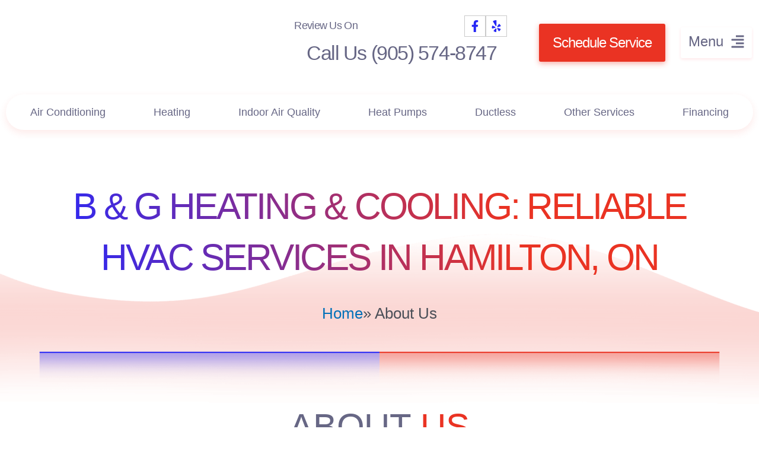

--- FILE ---
content_type: text/html; charset=UTF-8
request_url: https://www.bgheating.ca/about-us/
body_size: 54273
content:
<!DOCTYPE html><html lang="en-US" prefix="og: https://ogp.me/ns#"><head 5 metasync_optimized><script>(function(w,i,g){w[g]=w[g]||[];if(typeof w[g].push=='function')w[g].push(i)})
(window,'GTM-TTT4JWT','google_tags_first_party');</script><script>(function(w,d,s,l){w[l]=w[l]||[];(function(){w[l].push(arguments);})('set', 'developer_id.dYzg1YT', true);
		w[l].push({'gtm.start':new Date().getTime(),event:'gtm.js'});var f=d.getElementsByTagName(s)[0],
		j=d.createElement(s);j.async=true;j.src='/analytics/';
		f.parentNode.insertBefore(j,f);
		})(window,document,'script','dataLayer');</script><meta name="twitter:description" content="Reliable HVAC services in Hamilton, ON! Family-owned, customer-focused for heating &amp; cooling needs. #HamiltonHVAC"><meta name="twitter:title" content="Hamilton's Trusted HVAC Experts: B&amp;G Heating &amp; Cooling #HVAC"><meta property="og:description" content="Hamilton's Reliable AC &amp; Heating | Family-Owned"><meta name="description" content="B &amp; G Heating &amp; Cooling: Your trusted HVAC experts in Hamilton, ON. We provide reliable air conditioning and heating services. Contact us now!"><meta name="keywords" data-otto-pixel="dynamic-seo" content="heating services, air conditioning, HVAC contractor, Hamilton Ontario, reliable heating, cooling solutions, family-owned business, customer satisfaction"/><script type="application/ld+json" data-otto-pixel="dynamic-seo">{"@id": "https://www.bgheating.ca/wp-content/uploads/2018/11/goodman-employees-at-dock75334d77073d629eabb1ff0300454ea0.jpg", "url": "https://www.bgheating.ca/wp-content/uploads/2018/11/goodman-employees-at-dock75334d77073d629eabb1ff0300454ea0.jpg", "@type": "ImageObject", "width": "1300", "height": "867", "caption": "Water Heater Replace and Repair In Hannon, ON", "inLanguage": "en-US", "schema_display_title": "", "schema_display_subtitle": "ImageObject | https://www.bgheating.ca/wp-content/uploads/2018/11/goodman-employees-at-dock75334d77073d629eabb1ff0300454ea0.jpg"}</script><script type="application/ld+json" data-otto-pixel="dynamic-seo">{"@id": "https://www.bgheating.ca/about-us/#breadcrumb", "@type": "BreadcrumbList", "itemListElement": [{"item": {"@id": "https://www.bgheating.ca", "name": "Home"}, "@type": "ListItem", "position": "1"}, {"item": {"@id": "https://www.bgheating.ca/about-us/", "name": "About Us"}, "@type": "ListItem", "position": "2"}], "schema_display_title": "", "schema_display_subtitle": "BreadcrumbList"}</script><script type="application/ld+json" data-otto-pixel="dynamic-seo">{"@type": "ImageObject", "caption": "Smartphone icon with a speech bubble displaying \"24,\" representing B & G Heating's 24/7 HVAC service availability in Hamilton, Ontario.", "license": "https://creativecommons.org/licenses/by-nc/4.0/", "@context": "https://schema.org/", "contentUrl": "https://www.bgheating.ca/wp-content/uploads/2022/08/24-phn.png", "schema_display_title": "", "schema_display_subtitle": "ImageObject"}</script><script type="application/ld+json" data-otto-pixel="dynamic-seo">{"@type": "ImageObject", "caption": "B & G Heating and Cooling logo, featuring bold red and blue text, representing HVAC services including furnace and air conditioning solutions.", "license": "https://creativecommons.org/licenses/by-nc/4.0/", "@context": "https://schema.org/", "contentUrl": "https://www.bgheating.ca/wp-content/uploads/2022/07/logo.png", "schema_display_title": "", "schema_display_subtitle": "ImageObject"}</script><script type="application/ld+json" data-otto-pixel="dynamic-seo">{"@type": "ImageObject", "caption": "Grating used in heating systems, featuring a textured surface for improved airflow and efficiency.", "license": "https://creativecommons.org/licenses/by-nc/4.0/", "@context": "https://schema.org/", "contentUrl": "https://www.bgheating.ca/wp-content/uploads/2022/07/grating.png", "schema_display_title": "", "schema_display_subtitle": "ImageObject"}</script><script type="application/ld+json" data-otto-pixel="dynamic-seo">{"@type": "ImageObject", "caption": "Furnace installation and maintenance services with a call to action for scheduling service and contacting the HVAC contractor.", "license": "https://creativecommons.org/licenses/by-nc/4.0/", "@context": "https://schema.org/", "contentUrl": "https://www.bgheating.ca/wp-content/uploads/2022/07/top-call.png", "schema_display_title": "", "schema_display_subtitle": "ImageObject"}</script><script type="application/ld+json" data-otto-pixel="dynamic-seo">{"@type": "ImageObject", "caption": "Phone icon representing contact options for HVAC services, emphasizing the importance of air conditioning maintenance and ventilation solutions.", "license": "https://creativecommons.org/licenses/by-nc/4.0/", "@context": "https://schema.org/", "contentUrl": "https://www.bgheating.ca/wp-content/uploads/2022/08/ft-call.png", "schema_display_title": "", "schema_display_subtitle": "ImageObject"}</script><script type="application/ld+json" data-otto-pixel="dynamic-seo">{"@type": "ImageObject", "caption": "BBB Accredited Business badge with A+ rating and TSSA Technical Standards and Safety Authority logo, relevant to air conditioning and heating services.", "license": "https://creativecommons.org/licenses/by-nc/4.0/", "@context": "https://schema.org/", "contentUrl": "https://www.bgheating.ca/wp-content/uploads/2020/05/ft-badges.png", "schema_display_title": "", "schema_display_subtitle": "ImageObject"}</script><script type="application/ld+json" data-otto-pixel="dynamic-seo">{"@type": "ImageObject", "caption": "Payment options including Discover, American Express, Visa, MasterCard, cash, check, and finance for air conditioning services.", "license": "https://creativecommons.org/licenses/by-nc/4.0/", "@context": "https://schema.org/", "contentUrl": "https://www.bgheating.ca/wp-content/uploads/2020/05/cards.png", "schema_display_title": "", "schema_display_subtitle": "ImageObject"}</script><script type="application/ld+json" data-otto-pixel="dynamic-seo">{"@type": "ImageObject", "caption": "B & G Heating Air Conditioning & Ventilation logo in black, representing HVAC services and air conditioning expertise.", "license": "https://creativecommons.org/licenses/by-nc/4.0/", "@context": "https://schema.org/", "contentUrl": "https://www.ciwebgroup.com/logo/ci_web_group_black.webp", "schema_display_title": "", "schema_display_subtitle": "ImageObject"}</script><script type="application/ld+json" data-otto-pixel="dynamic-seo">{"@type": "ImageObject", "caption": "Technicians from B & G Heating & Cooling working on an outdoor air conditioning unit, showcasing 33 years of experience and the company's logo.", "license": "https://creativecommons.org/licenses/by-nc/4.0/", "@context": "https://schema.org/", "contentUrl": "https://www.bgheating.ca/wp-content/uploads/2022/08/abot-image-1024x541.png", "schema_display_title": "", "schema_display_subtitle": "ImageObject"}</script><script type="application/ld+json" data-otto-pixel="dynamic-seo">{"@id": "https://www.bgheating.ca/#place", "geo": {"@type": "GeoCoordinates", "latitude": "43.1717811", "longitude": "-79.7797243"}, "@type": "Place", "hasMap": "https://www.google.com/maps/search/?api=1&amp;query=43.1717811,-79.7797243", "address": {"@type": "PostalAddress", "postalCode": "L0R 1P0", "addressRegion": "ON", "streetAddress": "4 Portside St", "addressCountry": "Canada", "addressLocality": "Hannon"}, "schema_display_title": "", "schema_display_subtitle": "Place"}</script><script type="application/ld+json" data-otto-pixel="dynamic-seo">{"@id": "https://www.bgheating.ca/about-us/#webpage", "url": "https://www.bgheating.ca/about-us/", "@type": "AboutPage", "isPartOf": {"@id": "https://www.bgheating.ca/#website"}, "breadcrumb": {"@id": "https://www.bgheating.ca/about-us/#breadcrumb"}, "inLanguage": "en-US", "dateModified": "2024-07-07T07:27:39-04:00", "datePublished": "2017-12-27T11:55:17-04:00", "primaryImageOfPage": {"@id": "https://www.bgheating.ca/wp-content/uploads/2018/11/goodman-employees-at-dock75334d77073d629eabb1ff0300454ea0.jpg"}, "schema_display_title": "", "schema_display_subtitle": "AboutPage | https://www.bgheating.ca/about-us/"}</script><script type="application/ld+json" data-otto-pixel="dynamic-seo">{"@id": "https://www.bgheating.ca/#website", "url": "https://www.bgheating.ca", "name": "B&amp;G Heating &amp; Cooling", "@type": "WebSite", "publisher": {"@id": "https://www.bgheating.ca/#organization"}, "inLanguage": "en-US", "alternateName": "B &amp; G Heating Air Conditioning &amp; Ventilation", "schema_display_title": "B&amp;G Heating &amp; Cooling", "schema_display_subtitle": "WebSite | https://www.bgheating.ca"}</script><script type="application/ld+json">[{"@type": "ImageObject", "caption": "B & G Heating and Cooling logo, featuring bold red and blue text, representing HVAC services including furnace and air conditioning solutions.", "license": "https://creativecommons.org/licenses/by-nc/4.0/", "@context": "https://schema.org/", "contentUrl": "https://www.bgheating.ca/wp-content/uploads/2022/07/logo.png"}, {"@type": "ImageObject", "caption": "Grating used in heating systems, featuring a textured surface for improved airflow and efficiency.", "license": "https://creativecommons.org/licenses/by-nc/4.0/", "@context": "https://schema.org/", "contentUrl": "https://www.bgheating.ca/wp-content/uploads/2022/07/grating.png"}, {"@type": "ImageObject", "caption": "Furnace installation and maintenance services with a call to action for scheduling service and contacting the HVAC contractor.", "license": "https://creativecommons.org/licenses/by-nc/4.0/", "@context": "https://schema.org/", "contentUrl": "https://www.bgheating.ca/wp-content/uploads/2022/07/top-call.png"}, {"@type": "ImageObject", "caption": "Phone icon representing contact options for HVAC services, emphasizing the importance of air conditioning maintenance and ventilation solutions.", "license": "https://creativecommons.org/licenses/by-nc/4.0/", "@context": "https://schema.org/", "contentUrl": "https://www.bgheating.ca/wp-content/uploads/2022/08/ft-call.png"}, {"@type": "ImageObject", "caption": "BBB Accredited Business badge with A+ rating and TSSA Technical Standards and Safety Authority logo, relevant to air conditioning and heating services.", "license": "https://creativecommons.org/licenses/by-nc/4.0/", "@context": "https://schema.org/", "contentUrl": "https://www.bgheating.ca/wp-content/uploads/2020/05/ft-badges.png"}, {"@type": "ImageObject", "caption": "Payment options including Discover, American Express, Visa, MasterCard, cash, check, and finance for air conditioning services.", "license": "https://creativecommons.org/licenses/by-nc/4.0/", "@context": "https://schema.org/", "contentUrl": "https://www.bgheating.ca/wp-content/uploads/2020/05/cards.png"}, {"@type": "ImageObject", "caption": "B & G Heating Air Conditioning & Ventilation logo in black, representing HVAC services and air conditioning expertise.", "license": "https://creativecommons.org/licenses/by-nc/4.0/", "@context": "https://schema.org/", "contentUrl": "https://www.ciwebgroup.com/logo/ci_web_group_black.webp"}, {"@type": "ImageObject", "caption": "Technicians from B & G Heating & Cooling working on an outdoor air conditioning unit, showcasing 33 years of experience and the company's logo.", "license": "https://creativecommons.org/licenses/by-nc/4.0/", "@context": "https://schema.org/", "contentUrl": "https://www.bgheating.ca/wp-content/uploads/2022/08/abot-image-1024x541.png"}, {"@type": "ImageObject", "caption": "Smartphone icon with a speech bubble displaying \"24,\" representing B & G Heating's 24/7 HVAC service availability in Hamilton, Ontario.", "license": "https://creativecommons.org/licenses/by-nc/4.0/", "@context": "https://schema.org/", "contentUrl": "https://www.bgheating.ca/wp-content/uploads/2022/08/24-phn.png"}]</script><meta charset="UTF-8"><script>if(navigator.userAgent.match(/MSIE|Internet Explorer/i)||navigator.userAgent.match(/Trident\/7\..*?rv:11/i)){var href=document.location.href;if(!href.match(/[?&]nowprocket/)){if(href.indexOf("?")==-1){if(href.indexOf("#")==-1){document.location.href=href+"?nowprocket=1"}else{document.location.href=href.replace("#","?nowprocket=1#")}}else{if(href.indexOf("#")==-1){document.location.href=href+"&nowprocket=1"}else{document.location.href=href.replace("#","&nowprocket=1#")}}}}</script><script>(()=>{class RocketLazyLoadScripts{constructor(){this.v="2.0.4",this.userEvents=["keydown","keyup","mousedown","mouseup","mousemove","mouseover","mouseout","touchmove","touchstart","touchend","touchcancel","wheel","click","dblclick","input"],this.attributeEvents=["onblur","onclick","oncontextmenu","ondblclick","onfocus","onmousedown","onmouseenter","onmouseleave","onmousemove","onmouseout","onmouseover","onmouseup","onmousewheel","onscroll","onsubmit"]}async t(){this.i(),this.o(),/iP(ad|hone)/.test(navigator.userAgent)&&this.h(),this.u(),this.l(this),this.m(),this.k(this),this.p(this),this._(),await Promise.all([this.R(),this.L()]),this.lastBreath=Date.now(),this.S(this),this.P(),this.D(),this.O(),this.M(),await this.C(this.delayedScripts.normal),await this.C(this.delayedScripts.defer),await this.C(this.delayedScripts.async),await this.T(),await this.F(),await this.j(),await this.A(),window.dispatchEvent(new Event("rocket-allScriptsLoaded")),this.everythingLoaded=!0,this.lastTouchEnd&&await new Promise(t=>setTimeout(t,500-Date.now()+this.lastTouchEnd)),this.I(),this.H(),this.U(),this.W()}i(){this.CSPIssue=sessionStorage.getItem("rocketCSPIssue"),document.addEventListener("securitypolicyviolation",t=>{this.CSPIssue||"script-src-elem"!==t.violatedDirective||"data"!==t.blockedURI||(this.CSPIssue=!0,sessionStorage.setItem("rocketCSPIssue",!0))},{isRocket:!0})}o(){window.addEventListener("pageshow",t=>{this.persisted=t.persisted,this.realWindowLoadedFired=!0},{isRocket:!0}),window.addEventListener("pagehide",()=>{this.onFirstUserAction=null},{isRocket:!0})}h(){let t;function e(e){t=e}window.addEventListener("touchstart",e,{isRocket:!0}),window.addEventListener("touchend",function i(o){o.changedTouches[0]&&t.changedTouches[0]&&Math.abs(o.changedTouches[0].pageX-t.changedTouches[0].pageX)<10&&Math.abs(o.changedTouches[0].pageY-t.changedTouches[0].pageY)<10&&o.timeStamp-t.timeStamp<200&&(window.removeEventListener("touchstart",e,{isRocket:!0}),window.removeEventListener("touchend",i,{isRocket:!0}),"INPUT"===o.target.tagName&&"text"===o.target.type||(o.target.dispatchEvent(new TouchEvent("touchend",{target:o.target,bubbles:!0})),o.target.dispatchEvent(new MouseEvent("mouseover",{target:o.target,bubbles:!0})),o.target.dispatchEvent(new PointerEvent("click",{target:o.target,bubbles:!0,cancelable:!0,detail:1,clientX:o.changedTouches[0].clientX,clientY:o.changedTouches[0].clientY})),event.preventDefault()))},{isRocket:!0})}q(t){this.userActionTriggered||("mousemove"!==t.type||this.firstMousemoveIgnored?"keyup"===t.type||"mouseover"===t.type||"mouseout"===t.type||(this.userActionTriggered=!0,this.onFirstUserAction&&this.onFirstUserAction()):this.firstMousemoveIgnored=!0),"click"===t.type&&t.preventDefault(),t.stopPropagation(),t.stopImmediatePropagation(),"touchstart"===this.lastEvent&&"touchend"===t.type&&(this.lastTouchEnd=Date.now()),"click"===t.type&&(this.lastTouchEnd=0),this.lastEvent=t.type,t.composedPath&&t.composedPath()[0].getRootNode()instanceof ShadowRoot&&(t.rocketTarget=t.composedPath()[0]),this.savedUserEvents.push(t)}u(){this.savedUserEvents=[],this.userEventHandler=this.q.bind(this),this.userEvents.forEach(t=>window.addEventListener(t,this.userEventHandler,{passive:!1,isRocket:!0})),document.addEventListener("visibilitychange",this.userEventHandler,{isRocket:!0})}U(){this.userEvents.forEach(t=>window.removeEventListener(t,this.userEventHandler,{passive:!1,isRocket:!0})),document.removeEventListener("visibilitychange",this.userEventHandler,{isRocket:!0}),this.savedUserEvents.forEach(t=>{(t.rocketTarget||t.target).dispatchEvent(new window[t.constructor.name](t.type,t))})}m(){const t="return false",e=Array.from(this.attributeEvents,t=>"data-rocket-"+t),i="["+this.attributeEvents.join("],[")+"]",o="[data-rocket-"+this.attributeEvents.join("],[data-rocket-")+"]",s=(e,i,o)=>{o&&o!==t&&(e.setAttribute("data-rocket-"+i,o),e["rocket"+i]=new Function("event",o),e.setAttribute(i,t))};new MutationObserver(t=>{for(const n of t)"attributes"===n.type&&(n.attributeName.startsWith("data-rocket-")||this.everythingLoaded?n.attributeName.startsWith("data-rocket-")&&this.everythingLoaded&&this.N(n.target,n.attributeName.substring(12)):s(n.target,n.attributeName,n.target.getAttribute(n.attributeName))),"childList"===n.type&&n.addedNodes.forEach(t=>{if(t.nodeType===Node.ELEMENT_NODE)if(this.everythingLoaded)for(const i of[t,...t.querySelectorAll(o)])for(const t of i.getAttributeNames())e.includes(t)&&this.N(i,t.substring(12));else for(const e of[t,...t.querySelectorAll(i)])for(const t of e.getAttributeNames())this.attributeEvents.includes(t)&&s(e,t,e.getAttribute(t))})}).observe(document,{subtree:!0,childList:!0,attributeFilter:[...this.attributeEvents,...e]})}I(){this.attributeEvents.forEach(t=>{document.querySelectorAll("[data-rocket-"+t+"]").forEach(e=>{this.N(e,t)})})}N(t,e){const i=t.getAttribute("data-rocket-"+e);i&&(t.setAttribute(e,i),t.removeAttribute("data-rocket-"+e))}k(t){Object.defineProperty(HTMLElement.prototype,"onclick",{get(){return this.rocketonclick||null},set(e){this.rocketonclick=e,this.setAttribute(t.everythingLoaded?"onclick":"data-rocket-onclick","this.rocketonclick(event)")}})}S(t){function e(e,i){let o=e[i];e[i]=null,Object.defineProperty(e,i,{get:()=>o,set(s){t.everythingLoaded?o=s:e["rocket"+i]=o=s}})}e(document,"onreadystatechange"),e(window,"onload"),e(window,"onpageshow");try{Object.defineProperty(document,"readyState",{get:()=>t.rocketReadyState,set(e){t.rocketReadyState=e},configurable:!0}),document.readyState="loading"}catch(t){console.log("WPRocket DJE readyState conflict, bypassing")}}l(t){this.originalAddEventListener=EventTarget.prototype.addEventListener,this.originalRemoveEventListener=EventTarget.prototype.removeEventListener,this.savedEventListeners=[],EventTarget.prototype.addEventListener=function(e,i,o){o&&o.isRocket||!t.B(e,this)&&!t.userEvents.includes(e)||t.B(e,this)&&!t.userActionTriggered||e.startsWith("rocket-")||t.everythingLoaded?t.originalAddEventListener.call(this,e,i,o):(t.savedEventListeners.push({target:this,remove:!1,type:e,func:i,options:o}),"mouseenter"!==e&&"mouseleave"!==e||t.originalAddEventListener.call(this,e,t.savedUserEvents.push,o))},EventTarget.prototype.removeEventListener=function(e,i,o){o&&o.isRocket||!t.B(e,this)&&!t.userEvents.includes(e)||t.B(e,this)&&!t.userActionTriggered||e.startsWith("rocket-")||t.everythingLoaded?t.originalRemoveEventListener.call(this,e,i,o):t.savedEventListeners.push({target:this,remove:!0,type:e,func:i,options:o})}}J(t,e){this.savedEventListeners=this.savedEventListeners.filter(i=>{let o=i.type,s=i.target||window;return e!==o||t!==s||(this.B(o,s)&&(i.type="rocket-"+o),this.$(i),!1)})}H(){EventTarget.prototype.addEventListener=this.originalAddEventListener,EventTarget.prototype.removeEventListener=this.originalRemoveEventListener,this.savedEventListeners.forEach(t=>this.$(t))}$(t){t.remove?this.originalRemoveEventListener.call(t.target,t.type,t.func,t.options):this.originalAddEventListener.call(t.target,t.type,t.func,t.options)}p(t){let e;function i(e){return t.everythingLoaded?e:e.split(" ").map(t=>"load"===t||t.startsWith("load.")?"rocket-jquery-load":t).join(" ")}function o(o){function s(e){const s=o.fn[e];o.fn[e]=o.fn.init.prototype[e]=function(){return this[0]===window&&t.userActionTriggered&&("string"==typeof arguments[0]||arguments[0]instanceof String?arguments[0]=i(arguments[0]):"object"==typeof arguments[0]&&Object.keys(arguments[0]).forEach(t=>{const e=arguments[0][t];delete arguments[0][t],arguments[0][i(t)]=e})),s.apply(this,arguments),this}}if(o&&o.fn&&!t.allJQueries.includes(o)){const e={DOMContentLoaded:[],"rocket-DOMContentLoaded":[]};for(const t in e)document.addEventListener(t,()=>{e[t].forEach(t=>t())},{isRocket:!0});o.fn.ready=o.fn.init.prototype.ready=function(i){function s(){parseInt(o.fn.jquery)>2?setTimeout(()=>i.bind(document)(o)):i.bind(document)(o)}return"function"==typeof i&&(t.realDomReadyFired?!t.userActionTriggered||t.fauxDomReadyFired?s():e["rocket-DOMContentLoaded"].push(s):e.DOMContentLoaded.push(s)),o([])},s("on"),s("one"),s("off"),t.allJQueries.push(o)}e=o}t.allJQueries=[],o(window.jQuery),Object.defineProperty(window,"jQuery",{get:()=>e,set(t){o(t)}})}P(){const t=new Map;document.write=document.writeln=function(e){const i=document.currentScript,o=document.createRange(),s=i.parentElement;let n=t.get(i);void 0===n&&(n=i.nextSibling,t.set(i,n));const c=document.createDocumentFragment();o.setStart(c,0),c.appendChild(o.createContextualFragment(e)),s.insertBefore(c,n)}}async R(){return new Promise(t=>{this.userActionTriggered?t():this.onFirstUserAction=t})}async L(){return new Promise(t=>{document.addEventListener("DOMContentLoaded",()=>{this.realDomReadyFired=!0,t()},{isRocket:!0})})}async j(){return this.realWindowLoadedFired?Promise.resolve():new Promise(t=>{window.addEventListener("load",t,{isRocket:!0})})}M(){this.pendingScripts=[];this.scriptsMutationObserver=new MutationObserver(t=>{for(const e of t)e.addedNodes.forEach(t=>{"SCRIPT"!==t.tagName||t.noModule||t.isWPRocket||this.pendingScripts.push({script:t,promise:new Promise(e=>{const i=()=>{const i=this.pendingScripts.findIndex(e=>e.script===t);i>=0&&this.pendingScripts.splice(i,1),e()};t.addEventListener("load",i,{isRocket:!0}),t.addEventListener("error",i,{isRocket:!0}),setTimeout(i,1e3)})})})}),this.scriptsMutationObserver.observe(document,{childList:!0,subtree:!0})}async F(){await this.X(),this.pendingScripts.length?(await this.pendingScripts[0].promise,await this.F()):this.scriptsMutationObserver.disconnect()}D(){this.delayedScripts={normal:[],async:[],defer:[]},document.querySelectorAll("script[type$=rocketlazyloadscript]").forEach(t=>{t.hasAttribute("data-rocket-src")?t.hasAttribute("async")&&!1!==t.async?this.delayedScripts.async.push(t):t.hasAttribute("defer")&&!1!==t.defer||"module"===t.getAttribute("data-rocket-type")?this.delayedScripts.defer.push(t):this.delayedScripts.normal.push(t):this.delayedScripts.normal.push(t)})}async _(){await this.L();let t=[];document.querySelectorAll("script[type$=rocketlazyloadscript][data-rocket-src]").forEach(e=>{let i=e.getAttribute("data-rocket-src");if(i&&!i.startsWith("data:")){i.startsWith("//")&&(i=location.protocol+i);try{const o=new URL(i).origin;o!==location.origin&&t.push({src:o,crossOrigin:e.crossOrigin||"module"===e.getAttribute("data-rocket-type")})}catch(t){}}}),t=[...new Map(t.map(t=>[JSON.stringify(t),t])).values()],this.Y(t,"preconnect")}async G(t){if(await this.K(),!0!==t.noModule||!("noModule"in HTMLScriptElement.prototype))return new Promise(e=>{let i;function o(){(i||t).setAttribute("data-rocket-status","executed"),e()}try{if(navigator.userAgent.includes("Firefox/")||""===navigator.vendor||this.CSPIssue)i=document.createElement("script"),[...t.attributes].forEach(t=>{let e=t.nodeName;"type"!==e&&("data-rocket-type"===e&&(e="type"),"data-rocket-src"===e&&(e="src"),i.setAttribute(e,t.nodeValue))}),t.text&&(i.text=t.text),t.nonce&&(i.nonce=t.nonce),i.hasAttribute("src")?(i.addEventListener("load",o,{isRocket:!0}),i.addEventListener("error",()=>{i.setAttribute("data-rocket-status","failed-network"),e()},{isRocket:!0}),setTimeout(()=>{i.isConnected||e()},1)):(i.text=t.text,o()),i.isWPRocket=!0,t.parentNode.replaceChild(i,t);else{const i=t.getAttribute("data-rocket-type"),s=t.getAttribute("data-rocket-src");i?(t.type=i,t.removeAttribute("data-rocket-type")):t.removeAttribute("type"),t.addEventListener("load",o,{isRocket:!0}),t.addEventListener("error",i=>{this.CSPIssue&&i.target.src.startsWith("data:")?(console.log("WPRocket: CSP fallback activated"),t.removeAttribute("src"),this.G(t).then(e)):(t.setAttribute("data-rocket-status","failed-network"),e())},{isRocket:!0}),s?(t.fetchPriority="high",t.removeAttribute("data-rocket-src"),t.src=s):t.src="data:text/javascript;base64,"+window.btoa(unescape(encodeURIComponent(t.text)))}}catch(i){t.setAttribute("data-rocket-status","failed-transform"),e()}});t.setAttribute("data-rocket-status","skipped")}async C(t){const e=t.shift();return e?(e.isConnected&&await this.G(e),this.C(t)):Promise.resolve()}O(){this.Y([...this.delayedScripts.normal,...this.delayedScripts.defer,...this.delayedScripts.async],"preload")}Y(t,e){this.trash=this.trash||[];let i=!0;var o=document.createDocumentFragment();t.forEach(t=>{const s=t.getAttribute&&t.getAttribute("data-rocket-src")||t.src;if(s&&!s.startsWith("data:")){const n=document.createElement("link");n.href=s,n.rel=e,"preconnect"!==e&&(n.as="script",n.fetchPriority=i?"high":"low"),t.getAttribute&&"module"===t.getAttribute("data-rocket-type")&&(n.crossOrigin=!0),t.crossOrigin&&(n.crossOrigin=t.crossOrigin),t.integrity&&(n.integrity=t.integrity),t.nonce&&(n.nonce=t.nonce),o.appendChild(n),this.trash.push(n),i=!1}}),document.head.appendChild(o)}W(){this.trash.forEach(t=>t.remove())}async T(){try{document.readyState="interactive"}catch(t){}this.fauxDomReadyFired=!0;try{await this.K(),this.J(document,"readystatechange"),document.dispatchEvent(new Event("rocket-readystatechange")),await this.K(),document.rocketonreadystatechange&&document.rocketonreadystatechange(),await this.K(),this.J(document,"DOMContentLoaded"),document.dispatchEvent(new Event("rocket-DOMContentLoaded")),await this.K(),this.J(window,"DOMContentLoaded"),window.dispatchEvent(new Event("rocket-DOMContentLoaded"))}catch(t){console.error(t)}}async A(){try{document.readyState="complete"}catch(t){}try{await this.K(),this.J(document,"readystatechange"),document.dispatchEvent(new Event("rocket-readystatechange")),await this.K(),document.rocketonreadystatechange&&document.rocketonreadystatechange(),await this.K(),this.J(window,"load"),window.dispatchEvent(new Event("rocket-load")),await this.K(),window.rocketonload&&window.rocketonload(),await this.K(),this.allJQueries.forEach(t=>t(window).trigger("rocket-jquery-load")),await this.K(),this.J(window,"pageshow");const t=new Event("rocket-pageshow");t.persisted=this.persisted,window.dispatchEvent(t),await this.K(),window.rocketonpageshow&&window.rocketonpageshow({persisted:this.persisted})}catch(t){console.error(t)}}async K(){Date.now()-this.lastBreath>45&&(await this.X(),this.lastBreath=Date.now())}async X(){return document.hidden?new Promise(t=>setTimeout(t)):new Promise(t=>requestAnimationFrame(t))}B(t,e){return e===document&&"readystatechange"===t||(e===document&&"DOMContentLoaded"===t||(e===window&&"DOMContentLoaded"===t||(e===window&&"load"===t||e===window&&"pageshow"===t)))}static run(){(new RocketLazyLoadScripts).t()}}RocketLazyLoadScripts.run()})();</script><meta name="viewport" content="width=device-width, initial-scale=1"><link rel="profile" href="https://gmpg.org/xfn/11"><style></style><link rel="dns-prefetch" href="//sa.searchatlas.com"><link rel="preconnect" href="https://sa.searchatlas.com" crossorigin><meta name="otto" content="uuid=0d493b82-f583-4fda-853a-5383c3f1dcc2; type=wordpress; enabled=true; version=2.5.14"><script type="rocketlazyloadscript">window.__SA_DYO_INITIALIZED__=true;</script><!-- Search Engine Optimization by Rank Math PRO - https://rankmath.com/ --><title>B &amp; G Heating &amp; Cooling: Your HVAC Experts in Hamilton, ON</title><link data-rocket-preload as="style" href="https://fonts.googleapis.com/css?family=Open%20Sans%3A400%2C300%2C300italic%2C800italic%2C800%2C700italic%2C700%2C600italic%2C600%2C400italic%7CRoboto%3A400%2C300%2C400italic%2C500%2C500italic%2C700%2C700italic%2C900%2C900italic%7CMontserrat%3A400%2C700%7CRoboto%3A100%2C100i%2C300%2C300i%2C400%2C400i%2C500%2C500i%2C700%2C700i%2C900%2C900i&amp;display=swap" rel="preload"><link href="https://fonts.googleapis.com/css?family=Open%20Sans%3A400%2C300%2C300italic%2C800italic%2C800%2C700italic%2C700%2C600italic%2C600%2C400italic%7CRoboto%3A400%2C300%2C400italic%2C500%2C500italic%2C700%2C700italic%2C900%2C900italic%7CMontserrat%3A400%2C700%7CRoboto%3A100%2C100i%2C300%2C300i%2C400%2C400i%2C500%2C500i%2C700%2C700i%2C900%2C900i&amp;display=swap" media="print" onload="this.media='all'" rel="stylesheet"><style id="wpr-usedcss">a,abbr,acronym,address,big,blockquote,body,caption,cite,code,dd,del,dfn,div,dl,dt,em,fieldset,font,form,h1,h2,h3,h4,h5,h6,html,iframe,ins,kbd,label,legend,li,object,ol,p,pre,samp,small,span,strike,strong,sub,sup,table,tbody,td,tfoot,th,thead,tr,tt,ul,var{border:0;font-size:100%;font-style:inherit;font-weight:inherit;margin:0;outline:0;padding:0;vertical-align:baseline}html{-webkit-text-size-adjust:100%;-ms-text-size-adjust:100%}body{margin:0}article,aside,details,figcaption,figure,footer,header,main,menu,nav,section,summary{display:block}audio,canvas,progress,video{display:inline-block;vertical-align:baseline}audio:not([controls]){display:none;height:0}[hidden],template{display:none}a{background-color:transparent}a:active{outline:0}a,a:focus,a:hover,a:visited{text-decoration:none}abbr[title]{border-bottom:1px dotted}dfn{font-style:italic}mark{background:#ff0;color:#000}small{font-size:80%}sub,sup{font-size:75%;line-height:0;position:relative;vertical-align:baseline}sup{top:-.5em}sub{bottom:-.25em}img{border:0}svg:not(:root){overflow:hidden}figure{margin:0}hr{box-sizing:content-box;height:0}pre{overflow:auto}code,kbd,pre,samp{font-size:1em}button,input,optgroup,select,textarea{color:inherit;font:inherit;margin:0}button{overflow:visible}button,select{text-transform:none}button,html input[type=button],input[type=submit]{-webkit-appearance:button;cursor:pointer}button[disabled],html input[disabled]{cursor:default}button::-moz-focus-inner,input::-moz-focus-inner{border:0;padding:0}input{line-height:normal}input[type=checkbox],input[type=radio]{box-sizing:border-box;padding:0}input[type=number]::-webkit-inner-spin-button,input[type=number]::-webkit-outer-spin-button{height:auto}input[type=search]{-webkit-appearance:textfield;box-sizing:content-box}input[type=search]::-webkit-search-cancel-button,input[type=search]::-webkit-search-decoration{-webkit-appearance:none}fieldset{border:1px solid var(--ast-border-color);margin:0;padding:.35em .625em .75em}legend{border:0;padding:0}fieldset legend{margin-bottom:1.5em;padding:0 .5em}textarea{overflow:auto}optgroup{font-weight:700}table{border-collapse:collapse;border-spacing:0}td,th{padding:0}@media (min-width:768px){.ast-container{max-width:100%}}@media (min-width:992px){.ast-container{max-width:100%}}@media (min-width:1200px){.ast-container{max-width:100%}}.ast-container{margin-left:auto;margin-right:auto;padding-left:20px;padding-right:20px}.ast-container::after{content:"";display:table;clear:both}h1,h2,h3,h4,h5,h6{clear:both}h1{color:#808285;font-size:2em;line-height:1.2}h2{color:#808285;font-size:1.7em;line-height:1.3}h3{color:#808285;font-size:1.5em;line-height:1.4}h4{color:#808285;line-height:1.5;font-size:1.3em}h5{color:#808285;line-height:1.6;font-size:1.2em}h6{color:#808285;line-height:1.7;font-size:1.1em}html{box-sizing:border-box}*,:after,:before{box-sizing:inherit}body{color:#808285;background:#fff;font-style:normal}ol,ul{margin:0 0 1.5em 3em}ul{list-style:disc}ol{list-style:decimal}li>ol,li>ul{margin-bottom:0;margin-left:1.5em}dt{font-weight:600}dd{margin:0 1.5em 1em}strong{font-weight:700}cite,dfn,em{font-style:italic}blockquote{quotes:"" ""}blockquote:after,blockquote:before{content:""}blockquote{border-left:5px solid var(--ast-border-color);padding:20px;font-size:1.2em;font-style:italic;margin:0 0 1.5em;position:relative}address{margin:0 0 1.5em}address,cite{font-style:italic}abbr,acronym{border-bottom:1px dotted #666;cursor:help}pre{background:var(--ast-code-block-background);font-family:"Courier 10 Pitch",Courier,monospace;margin-bottom:1.6em;overflow:auto;max-width:100%;padding:1.6em}code,kbd,tt,var{font:15px Monaco,Consolas,"Andale Mono","DejaVu Sans Mono",monospace}img{height:auto;max-width:100%}hr{background-color:#ccc;border:0;height:1px;margin-bottom:1.5em}.button,button,input,select,textarea{color:#808285;font-weight:400;font-size:100%;margin:0;vertical-align:baseline}button,input{line-height:normal}big{font-size:125%}ins,mark{background:0 0;text-decoration:none}table,td,th{border:1px solid var(--ast-border-color)}table{border-collapse:separate;border-spacing:0;border-width:1px 0 0 1px;margin:0 0 1.5em;width:100%}th{font-weight:600}td,th{padding:.7em 1em;border-width:0 1px 1px 0}.button,button,input[type=button],input[type=submit]{border:1px solid;border-color:var(--ast-border-color);border-radius:2px;background:#e6e6e6;padding:.6em 1em .4em;color:#fff}.button:focus,.button:hover,button:focus,button:hover,input[type=button]:focus,input[type=button]:hover,input[type=submit]:focus,input[type=submit]:hover{color:#fff;border-color:var(--ast-border-color)}.button:active,.button:focus,button:active,button:focus,input[type=button]:active,input[type=button]:focus,input[type=submit]:active,input[type=submit]:focus{border-color:var(--ast-border-color);outline:0}input[type=email],input[type=search],input[type=tel],input[type=text],input[type=url],textarea{color:#666;border:1px solid var(--ast-border-color);border-radius:2px;-webkit-appearance:none}input[type=email]:focus,input[type=search]:focus,input[type=tel]:focus,input[type=text]:focus,input[type=url]:focus,textarea:focus{color:#111}textarea{padding-left:3px;width:100%}a{color:#4169e1}a:focus,a:hover{color:#191970}a:focus{outline:dotted thin}a:hover{outline:0}.screen-reader-text{border:0;clip:rect(1px,1px,1px,1px);height:1px;margin:-1px;overflow:hidden;padding:0;position:absolute;width:1px;word-wrap:normal!important}.screen-reader-text:focus{background-color:#f1f1f1;border-radius:2px;box-shadow:0 0 2px 2px rgba(0,0,0,.6);clip:auto!important;color:#21759b;display:block;font-size:12.25px;font-size:.875rem;height:auto;left:5px;line-height:normal;padding:15px 23px 14px;text-decoration:none;top:5px;width:auto;z-index:100000}.ast-container:after,.ast-container:before,.clear:after,.clear:before,.site-content:after,.site-content:before,.site-header:after,.site-header:before{content:"";display:table}.ast-container:after,.clear:after,.site-content:after,.site-header:after{clear:both}embed,iframe,object{max-width:100%}::selection{color:#fff;background:#0274be}body{-webkit-font-smoothing:antialiased;-moz-osx-font-smoothing:grayscale}body:not(.logged-in){position:relative}#page{position:relative}a,a:focus{text-decoration:none}.site-header a *,a{transition:all .2s linear}img{vertical-align:middle}p{margin-bottom:1.75em}blockquote{margin:1.5em 1em 1.5em 3em;font-size:1.1em;line-height:inherit;position:relative}.button,input[type=button],input[type=submit]{border-radius:0;padding:18px 30px;border:0;box-shadow:none;text-shadow:none}.button:hover,input[type=button]:hover,input[type=submit]:hover{box-shadow:none}.button:active,.button:focus,input[type=button]:active,input[type=button]:focus,input[type=submit]:active,input[type=submit]:focus{box-shadow:none}.search-form .search-field{outline:0}.ast-search-menu-icon{position:relative;z-index:3}.site .skip-link{background-color:#f1f1f1;box-shadow:0 0 1px 1px rgba(0,0,0,.2);color:#21759b;display:block;font-family:Montserrat,"Helvetica Neue",sans-serif;font-size:14px;font-weight:700;left:-9999em;outline:0;padding:15px 23px 14px;text-decoration:none;text-transform:none;top:-9999em}.site .skip-link:focus{clip:auto;height:auto;left:6px;top:7px;width:auto;z-index:100000;outline:dotted thin}input,select{line-height:1}body,button,input[type=button],input[type=submit],textarea{line-height:1.85714285714286}body{background-color:#fff}#page{display:block}.ast-search-icon .astra-search-icon{font-size:1.3em}.main-navigation{height:100%;-js-display:inline-flex;display:inline-flex}.main-navigation ul{list-style:none;margin:0;padding-left:0;position:relative}.main-header-menu .menu-link,.main-header-menu>a{text-decoration:none;padding:0 1em;display:inline-block;transition:all .2s linear}.main-header-menu .menu-item{position:relative}.main-header-menu .menu-item.focus>.sub-menu,.main-header-menu .menu-item:hover>.sub-menu{right:auto;left:0;visibility:visible}.main-header-menu .sub-menu{width:240px;background:#fff;left:-999em;position:absolute;top:100%;z-index:99999;visibility:hidden}@media (min-width:769px){.main-header-menu .sub-menu .menu-item.focus>.sub-menu,.main-header-menu .sub-menu .menu-item:hover>.sub-menu{left:100%;right:auto}}.main-header-menu .sub-menu .menu-link{padding:.9em 1em;display:block;word-wrap:break-word}.main-header-menu .sub-menu .sub-menu{top:0}.ast-header-break-point .main-navigation{padding-left:0}.ast-header-break-point .main-navigation ul .menu-item .menu-link{padding:0 20px;display:inline-block;width:100%;border:0;border-bottom-width:1px;border-style:solid;border-color:var(--ast-border-color)}.ast-header-break-point .main-navigation .sub-menu .menu-item .menu-link{padding-left:30px}.ast-header-break-point .main-navigation .sub-menu .menu-item .menu-item .menu-link{padding-left:40px}.ast-header-break-point .main-navigation .sub-menu .menu-item .menu-item .menu-item .menu-link{padding-left:50px}.ast-header-break-point .main-navigation .sub-menu .menu-item .menu-item .menu-item .menu-item .menu-link{padding-left:60px}.ast-header-break-point .main-header-menu{background-color:#f9f9f9;border-top-width:0}.ast-header-break-point .main-header-menu .sub-menu{background-color:#f9f9f9;position:static;opacity:1;visibility:visible;border:0;width:auto}.site-header .menu-link *{transition:none}.ast-header-break-point .main-header-bar-navigation{flex:auto}.main-header-bar{z-index:1}.site-header{z-index:99;position:relative}.main-header-bar-wrap{position:relative}.main-header-bar{background-color:#fff;border-bottom-color:var(--ast-border-color);border-bottom-style:solid}.ast-header-break-point .main-header-bar{border:0}.ast-header-break-point .main-header-bar{border-bottom-color:var(--ast-border-color);border-bottom-style:solid}.main-header-bar{margin-left:auto;margin-right:auto}.ast-menu-toggle{display:none;background:0 0;color:inherit;border-style:dotted;border-color:transparent}.ast-menu-toggle:focus,.ast-menu-toggle:hover{background:0 0;border-color:inherit;color:inherit}.ast-menu-toggle:focus{outline:dotted thin}.ast-main-header-nav-open .main-header-bar{padding-bottom:0}.main-header-bar{z-index:4;position:relative;line-height:4}.main-header-bar .main-header-bar-navigation{height:100%}.main-header-bar .main-header-bar-navigation:empty{padding:0}.main-header-bar .main-header-bar-navigation .sub-menu{line-height:1.45}.main-header-bar .main-header-bar-navigation .menu-item-has-children>.menu-link:after{line-height:normal}.main-header-bar .main-header-bar-navigation .ast-search-icon{display:block;z-index:4;position:relative}.main-header-bar .ast-search-menu-icon .search-form{background-color:#fff}.ast-header-break-point.ast-header-custom-item-inside .main-header-bar .ast-search-menu-icon .search-form{visibility:visible;opacity:1;position:relative;right:auto;top:auto;transform:none}.ast-search-menu-icon.slide-search .search-form{backface-visibility:visible;visibility:hidden;opacity:0;transition:all .2s;position:absolute;z-index:3;right:-1em;top:50%;transform:translateY(-50%)}.ast-search-menu-icon.ast-dropdown-active.slide-search .search-form{visibility:visible;opacity:1}.ast-search-menu-icon .search-form{border:1px solid var(--ast-border-color);line-height:normal;padding:0 3em 0 0;border-radius:2px;display:inline-block;backface-visibility:hidden;position:relative;color:inherit;background-color:#fff}.ast-search-menu-icon .astra-search-icon{-js-display:flex;display:flex;line-height:normal}.ast-search-menu-icon .astra-search-icon:focus{outline:0}.ast-search-menu-icon .search-field{border:none;background-color:transparent;transition:width .2s;border-radius:inherit;color:inherit;font-size:inherit;width:0;color:#757575}.ast-search-menu-icon.ast-dropdown-active{visibility:visible;opacity:1;position:relative}.ast-search-menu-icon.ast-dropdown-active .search-field{width:235px}.ast-search-icon{z-index:4;position:relative;line-height:normal}.ast-header-break-point .main-header-bar{display:block;line-height:3}.ast-header-break-point .main-header-bar .main-header-bar-navigation{line-height:3;display:none}.ast-header-break-point .main-header-bar .main-header-bar-navigation .sub-menu{line-height:3}.ast-header-break-point .main-header-bar .main-header-bar-navigation .menu-item-has-children .sub-menu{display:none}.ast-header-break-point .main-header-bar .main-header-bar-navigation .menu-item-has-children>.ast-menu-toggle{display:inline-block;position:absolute;font-size:inherit;top:-1px;right:20px;cursor:pointer;-webkit-font-smoothing:antialiased;-moz-osx-font-smoothing:grayscale;padding:0 .907em;font-weight:400;line-height:inherit;transition:all .2s}.ast-header-break-point .main-header-bar .main-header-bar-navigation .ast-submenu-expanded>.ast-menu-toggle::before{transform:rotateX(180deg)}.ast-header-break-point .main-header-bar .main-header-bar-navigation .main-header-menu{border-top-width:1px;border-style:solid;border-color:var(--ast-border-color)}.ast-header-break-point.ast-header-custom-item-inside .ast-search-menu-icon{position:relative;display:block;right:auto;transform:none}.ast-header-break-point .main-navigation{display:block;width:100%}.ast-header-break-point .main-navigation ul>.menu-item:first-child{border-top:0}.ast-header-break-point .main-navigation ul ul{left:auto;right:auto}.ast-header-break-point .main-navigation li{width:100%}.ast-header-break-point .main-navigation .widget{margin-bottom:1em}.ast-header-break-point .main-navigation .widget li{width:auto}.ast-header-break-point .main-navigation .widget:last-child{margin-bottom:0}.ast-header-break-point .main-header-bar-navigation{width:calc(100% + 40px);margin:0 -20px}.ast-header-break-point .main-header-menu ul ul{top:0}.sticky{display:block}body{overflow-x:hidden}.widget{margin:0 0 2.8em}.widget:last-child{margin-bottom:0}.widget select{max-width:100%}.widget ul{margin:0;list-style-type:none}input[type=email],input[type=number],input[type=search],input[type=tel],input[type=text],input[type=url],select,textarea{color:#666;padding:.75em;height:auto;border-width:1px;border-style:solid;border-color:var(--ast-border-color);border-radius:2px;background:var(--ast-comment-inputs-background);box-shadow:none;box-sizing:border-box;transition:all .2s linear}input[type=email]:focus,input[type=search]:focus,input[type=tel]:focus,input[type=text]:focus,input[type=url]:focus,select:focus,textarea:focus{background-color:#fff;border-color:var(--ast-border-color);box-shadow:none}input[type=button],input[type=button]:focus,input[type=button]:hover,input[type=submit],input[type=submit]:focus,input[type=submit]:hover{box-shadow:none}textarea{width:100%}input[type=search]:focus{outline:dotted thin}input[type=range]{-webkit-appearance:none;width:100%;margin:5.7px 0;padding:0;border:none}input[type=range]:focus{outline:0}input[type=range]::-webkit-slider-runnable-track{width:100%;height:8.6px;cursor:pointer;box-shadow:2.6px 2.6px .4px #ccc,0 0 2.6px #d9d9d9;background:rgba(255,255,255,.2);border-radius:13.6px;border:0 solid #fff}input[type=range]::-webkit-slider-thumb{box-shadow:0 0 0 rgba(255,221,0,.37),0 0 0 rgba(255,224,26,.37);border:7.9px solid #0274be;height:20px;width:20px;border-radius:50px;background:#0274be;cursor:pointer;-webkit-appearance:none;margin-top:-5.7px}input[type=range]:focus::-webkit-slider-runnable-track{background:rgba(255,255,255,.2)}input[type=range]::-moz-range-track{width:100%;height:8.6px;cursor:pointer;box-shadow:2.6px 2.6px .4px #ccc,0 0 2.6px #d9d9d9;background:rgba(255,255,255,.2);border-radius:13.6px;border:0 solid #fff}input[type=range]::-moz-range-thumb{box-shadow:0 0 0 rgba(255,221,0,.37),0 0 0 rgba(255,224,26,.37);border:7.9px solid #0274be;height:20px;width:20px;border-radius:50px;background:#0274be;cursor:pointer}input[type=range]::-ms-track{width:100%;height:8.6px;cursor:pointer;background:0 0;border-color:transparent;color:transparent}input[type=range]::-ms-fill-lower{background:rgba(199,199,199,.2);border:0 solid #fff;border-radius:27.2px;box-shadow:2.6px 2.6px .4px #ccc,0 0 2.6px #d9d9d9}input[type=range]::-ms-fill-upper{background:rgba(255,255,255,.2);border:0 solid #fff;border-radius:27.2px;box-shadow:2.6px 2.6px .4px #ccc,0 0 2.6px #d9d9d9}input[type=range]::-ms-thumb{box-shadow:0 0 0 rgba(255,221,0,.37),0 0 0 rgba(255,224,26,.37);border:7.9px solid #0274be;height:20px;width:20px;border-radius:50px;background:#0274be;cursor:pointer;height:8.6px}input[type=range]:focus::-ms-fill-lower{background:rgba(255,255,255,.2)}input[type=range]:focus::-ms-fill-upper{background:rgba(255,255,255,.2)}input[type=color]{border:none;width:100px;padding:0;height:30px;cursor:pointer}input[type=color]::-webkit-color-swatch-wrapper{padding:0;border:none}input[type=color]::-webkit-color-swatch{border:none}:root{--ast-post-nav-space:0;--ast-container-default-xlg-padding:6.67em;--ast-container-default-lg-padding:5.67em;--ast-container-default-slg-padding:4.34em;--ast-container-default-md-padding:3.34em;--ast-container-default-sm-padding:6.67em;--ast-container-default-xs-padding:2.4em;--ast-container-default-xxs-padding:1.4em;--ast-code-block-background:#EEEEEE;--ast-comment-inputs-background:#FAFAFA;--ast-normal-container-width:1200px;--ast-narrow-container-width:750px;--ast-blog-title-font-weight:normal;--ast-blog-meta-weight:inherit}html{font-size:93.75%}a{color:var(--ast-global-color-0)}a:focus,a:hover{color:var(--ast-global-color-1)}body,button,input,select,textarea{font-family:-apple-system,BlinkMacSystemFont,'Segoe UI',Roboto,Oxygen-Sans,Ubuntu,Cantarell,'Helvetica Neue',sans-serif;font-weight:inherit;font-size:15px;font-size:1rem;line-height:var(--ast-body-line-height,1.65em)}blockquote{color:var(--ast-global-color-3)}h1{font-size:40px;font-size:2.6666666666667rem;line-height:1.4em}h2{font-size:32px;font-size:2.1333333333333rem;line-height:1.3em}h3{font-size:26px;font-size:1.7333333333333rem;line-height:1.3em}h4{font-size:24px;font-size:1.6rem;line-height:1.2em}h5{font-size:20px;font-size:1.3333333333333rem;line-height:1.2em}h6{font-size:16px;font-size:1.0666666666667rem;line-height:1.25em}::selection{background-color:var(--ast-global-color-0);color:#fff}body,h1,h2,h3,h4,h5,h6{color:var(--ast-global-color-3)}input:focus,input[type=email]:focus,input[type=search]:focus,input[type=text]:focus,input[type=url]:focus,textarea:focus{border-color:var(--ast-global-color-0)}input[type=checkbox]:checked,input[type=checkbox]:focus:checked,input[type=checkbox]:hover:checked,input[type=radio]:checked,input[type=range]::-webkit-slider-thumb{border-color:var(--ast-global-color-0);background-color:var(--ast-global-color-0);box-shadow:none}.ast-search-menu-icon form.search-form{padding-right:0}.search-form input.search-field:focus{outline:0}#close:focus-visible,.ast-header-account-wrap:focus-visible,.ast-menu-toggle:focus-visible,.ast-search-menu-icon.slide-search a:focus-visible:focus-visible,.astra-search-icon:focus-visible,.site .skip-link:focus-visible,a:focus-visible{outline-style:dotted;outline-color:inherit;outline-width:thin}#ast-scroll-top:focus,input:focus,input[type=email]:focus,input[type=number]:focus,input[type=search]:focus,input[type=text]:focus,input[type=url]:focus,textarea:focus{border-style:dotted;border-color:inherit;border-width:thin}input{outline:0}.main-header-menu .menu-link{color:var(--ast-global-color-3)}.main-header-menu .current-menu-item>.ast-menu-toggle,.main-header-menu .current-menu-item>.menu-link,.main-header-menu .menu-item.focus>.ast-menu-toggle,.main-header-menu .menu-item.focus>.menu-link,.main-header-menu .menu-item:hover>.ast-menu-toggle,.main-header-menu .menu-item:hover>.menu-link{color:var(--ast-global-color-0)}.ast-page-builder-template .site-content>.ast-container{max-width:100%;padding:0}.elementor-widget-heading h1.elementor-heading-title{line-height:1.4em}.elementor-widget-heading h2.elementor-heading-title{line-height:1.3em}.elementor-widget-heading h3.elementor-heading-title{line-height:1.3em}.elementor-widget-heading h4.elementor-heading-title{line-height:1.2em}.elementor-widget-heading h5.elementor-heading-title{line-height:1.2em}.elementor-widget-heading h6.elementor-heading-title{line-height:1.25em}.button,button,input#submit,input[type=button],input[type=submit]{border-style:solid;border-top-width:0;border-right-width:0;border-left-width:0;border-bottom-width:0;color:#fff;border-color:var(--ast-global-color-0);background-color:var(--ast-global-color-0);padding-top:10px;padding-right:40px;padding-bottom:10px;padding-left:40px;font-family:inherit;font-weight:inherit;line-height:1em}button:focus,button:hover,input#submit:focus,input#submit:hover,input[type=button]:focus,input[type=button]:hover,input[type=submit]:focus,input[type=submit]:hover{color:#fff;background-color:var(--ast-global-color-1);border-color:var(--ast-global-color-1)}@media (min-width:544px){.ast-container{max-width:100%}}@media (max-width:768px){h1{font-size:30px}h2{font-size:25px}h3{font-size:20px}}@media (max-width:544px){.ast-search-menu-icon.ast-dropdown-active .search-field{width:170px}h1{font-size:30px}h2{font-size:25px}h3{font-size:20px}html{font-size:85.5%}}@media (max-width:768px){html{font-size:85.5%}}@font-face{font-family:Astra;src:url(https://www.bgheating.ca/wp-content/themes/astra/assets/fonts/astra.woff) format("woff"),url(https://www.bgheating.ca/wp-content/themes/astra/assets/fonts/astra.ttf) format("truetype"),url(https://www.bgheating.ca/wp-content/themes/astra/assets/fonts/astra.svg#astra) format("svg");font-weight:400;font-style:normal;font-display:swap}@media (max-width:921px){.main-header-bar .main-header-bar-navigation{display:none}}.ast-header-break-point.ast-header-custom-item-inside .main-header-bar .main-header-bar-navigation .ast-search-icon{display:none}.ast-header-break-point.ast-header-custom-item-inside .main-header-bar .ast-search-menu-icon .search-form{padding:0;display:block;overflow:hidden}.ast-header-break-point.ast-header-custom-item-inside .main-header-bar .ast-search-menu-icon .search-field{width:100%;padding-right:5.5em}blockquote{padding:1.2em}:root{--ast-global-color-0:#0170B9;--ast-global-color-1:#3a3a3a;--ast-global-color-2:#3a3a3a;--ast-global-color-3:#4B4F58;--ast-global-color-4:#F5F5F5;--ast-global-color-5:#FFFFFF;--ast-global-color-6:#E5E5E5;--ast-global-color-7:#424242;--ast-global-color-8:#000000}:root{--ast-border-color:#dddddd}h1,h2,h3,h4,h5,h6{color:var(--ast-global-color-2)}.elementor-widget-heading .elementor-heading-title{margin:0}.elementor-page .ast-menu-toggle{color:unset!important;background:unset!important}body .elementor hr{background-color:#ccc;margin:0}.elementor-template-full-width .ast-container{display:block}.elementor-screen-only,.screen-reader-text,.screen-reader-text span{top:0!important}.ast-header-break-point .main-header-bar{border-bottom-width:1px}@media (min-width:769px){.ast-container{max-width:1240px}.main-header-bar{border-bottom-width:1px}}.main-header-menu .menu-item{-js-display:flex;display:flex;-webkit-box-pack:center;-webkit-justify-content:center;-moz-box-pack:center;-ms-flex-pack:center;justify-content:center;-webkit-box-orient:vertical;-webkit-box-direction:normal;-webkit-flex-direction:column;-moz-box-orient:vertical;-moz-box-direction:normal;-ms-flex-direction:column;flex-direction:column}.main-header-menu>.menu-item>.menu-link{height:100%;-webkit-box-align:center;-webkit-align-items:center;-moz-box-align:center;-ms-flex-align:center;align-items:center;-js-display:flex;display:flex}.main-header-menu .sub-menu .menu-item.menu-item-has-children>.menu-link:after{position:absolute;right:1em;top:50%;transform:translate(0,-50%) rotate(270deg)}.ast-header-break-point .ast-mobile-header-wrap .main-header-bar-navigation .menu-item-has-children>.ast-menu-toggle::before,.ast-header-break-point .main-header-bar .main-header-bar-navigation .menu-item-has-children>.ast-menu-toggle::before{font-weight:700;content:"\e900";font-family:Astra;text-decoration:inherit;display:inline-block}.ast-header-break-point .main-navigation ul.sub-menu .menu-item .menu-link:before{content:"\e900";font-family:Astra;font-size:.65em;text-decoration:inherit;display:inline-block;transform:translate(0,-2px) rotateZ(270deg);margin-right:5px}.astra-search-icon::before{content:"\e8b6";font-family:Astra;font-style:normal;font-weight:400;text-decoration:inherit;text-align:center;-webkit-font-smoothing:antialiased;-moz-osx-font-smoothing:grayscale;z-index:3}.main-header-bar .main-header-bar-navigation .menu-item-has-children>a:after{content:"\e900";display:inline-block;font-family:Astra;font-size:.6rem;font-weight:700;text-rendering:auto;-webkit-font-smoothing:antialiased;-moz-osx-font-smoothing:grayscale;margin-left:10px;line-height:normal}.ast-header-break-point .main-header-bar-navigation .menu-item-has-children>.menu-link:after{display:none}:root{--e-global-color-astglobalcolor0:#0170B9;--e-global-color-astglobalcolor1:#3a3a3a;--e-global-color-astglobalcolor2:#3a3a3a;--e-global-color-astglobalcolor3:#4B4F58;--e-global-color-astglobalcolor4:#F5F5F5;--e-global-color-astglobalcolor5:#FFFFFF;--e-global-color-astglobalcolor6:#E5E5E5;--e-global-color-astglobalcolor7:#424242;--e-global-color-astglobalcolor8:#000000}img.emoji{display:inline!important;border:none!important;box-shadow:none!important;height:1em!important;width:1em!important;margin:0 .07em!important;vertical-align:-.1em!important;background:0 0!important;padding:0!important}:root{--wp-admin-theme-color:#3858e9;--wp-admin-theme-color--rgb:56,88,233;--wp-admin-theme-color-darker-10:#2145e6;--wp-admin-theme-color-darker-10--rgb:33,69,230;--wp-admin-theme-color-darker-20:#183ad6;--wp-admin-theme-color-darker-20--rgb:24,58,214;--wp-admin-border-width-focus:2px}:root{--wp-admin-theme-color:#007cba;--wp-admin-theme-color--rgb:0,124,186;--wp-admin-theme-color-darker-10:#006ba1;--wp-admin-theme-color-darker-10--rgb:0,107,161;--wp-admin-theme-color-darker-20:#005a87;--wp-admin-theme-color-darker-20--rgb:0,90,135;--wp-admin-border-width-focus:2px;--wp-block-synced-color:#7a00df;--wp-block-synced-color--rgb:122,0,223;--wp-bound-block-color:var(--wp-block-synced-color)}@media (min-resolution:192dpi){:root{--wp-admin-border-width-focus:1.5px}}:root{--wp--preset--aspect-ratio--square:1;--wp--preset--aspect-ratio--4-3:4/3;--wp--preset--aspect-ratio--3-4:3/4;--wp--preset--aspect-ratio--3-2:3/2;--wp--preset--aspect-ratio--2-3:2/3;--wp--preset--aspect-ratio--16-9:16/9;--wp--preset--aspect-ratio--9-16:9/16;--wp--preset--color--black:#000000;--wp--preset--color--cyan-bluish-gray:#abb8c3;--wp--preset--color--white:#ffffff;--wp--preset--color--pale-pink:#f78da7;--wp--preset--color--vivid-red:#cf2e2e;--wp--preset--color--luminous-vivid-orange:#ff6900;--wp--preset--color--luminous-vivid-amber:#fcb900;--wp--preset--color--light-green-cyan:#7bdcb5;--wp--preset--color--vivid-green-cyan:#00d084;--wp--preset--color--pale-cyan-blue:#8ed1fc;--wp--preset--color--vivid-cyan-blue:#0693e3;--wp--preset--color--vivid-purple:#9b51e0;--wp--preset--color--ast-global-color-0:var(--ast-global-color-0);--wp--preset--color--ast-global-color-1:var(--ast-global-color-1);--wp--preset--color--ast-global-color-2:var(--ast-global-color-2);--wp--preset--color--ast-global-color-3:var(--ast-global-color-3);--wp--preset--color--ast-global-color-4:var(--ast-global-color-4);--wp--preset--color--ast-global-color-5:var(--ast-global-color-5);--wp--preset--color--ast-global-color-6:var(--ast-global-color-6);--wp--preset--color--ast-global-color-7:var(--ast-global-color-7);--wp--preset--color--ast-global-color-8:var(--ast-global-color-8);--wp--preset--gradient--vivid-cyan-blue-to-vivid-purple:linear-gradient(135deg,rgba(6, 147, 227, 1) 0%,rgb(155, 81, 224) 100%);--wp--preset--gradient--light-green-cyan-to-vivid-green-cyan:linear-gradient(135deg,rgb(122, 220, 180) 0%,rgb(0, 208, 130) 100%);--wp--preset--gradient--luminous-vivid-amber-to-luminous-vivid-orange:linear-gradient(135deg,rgba(252, 185, 0, 1) 0%,rgba(255, 105, 0, 1) 100%);--wp--preset--gradient--luminous-vivid-orange-to-vivid-red:linear-gradient(135deg,rgba(255, 105, 0, 1) 0%,rgb(207, 46, 46) 100%);--wp--preset--gradient--very-light-gray-to-cyan-bluish-gray:linear-gradient(135deg,rgb(238, 238, 238) 0%,rgb(169, 184, 195) 100%);--wp--preset--gradient--cool-to-warm-spectrum:linear-gradient(135deg,rgb(74, 234, 220) 0%,rgb(151, 120, 209) 20%,rgb(207, 42, 186) 40%,rgb(238, 44, 130) 60%,rgb(251, 105, 98) 80%,rgb(254, 248, 76) 100%);--wp--preset--gradient--blush-light-purple:linear-gradient(135deg,rgb(255, 206, 236) 0%,rgb(152, 150, 240) 100%);--wp--preset--gradient--blush-bordeaux:linear-gradient(135deg,rgb(254, 205, 165) 0%,rgb(254, 45, 45) 50%,rgb(107, 0, 62) 100%);--wp--preset--gradient--luminous-dusk:linear-gradient(135deg,rgb(255, 203, 112) 0%,rgb(199, 81, 192) 50%,rgb(65, 88, 208) 100%);--wp--preset--gradient--pale-ocean:linear-gradient(135deg,rgb(255, 245, 203) 0%,rgb(182, 227, 212) 50%,rgb(51, 167, 181) 100%);--wp--preset--gradient--electric-grass:linear-gradient(135deg,rgb(202, 248, 128) 0%,rgb(113, 206, 126) 100%);--wp--preset--gradient--midnight:linear-gradient(135deg,rgb(2, 3, 129) 0%,rgb(40, 116, 252) 100%);--wp--preset--font-size--small:13px;--wp--preset--font-size--medium:20px;--wp--preset--font-size--large:36px;--wp--preset--font-size--x-large:42px;--wp--preset--spacing--20:0.44rem;--wp--preset--spacing--30:0.67rem;--wp--preset--spacing--40:1rem;--wp--preset--spacing--50:1.5rem;--wp--preset--spacing--60:2.25rem;--wp--preset--spacing--70:3.38rem;--wp--preset--spacing--80:5.06rem;--wp--preset--shadow--natural:6px 6px 9px rgba(0, 0, 0, .2);--wp--preset--shadow--deep:12px 12px 50px rgba(0, 0, 0, .4);--wp--preset--shadow--sharp:6px 6px 0px rgba(0, 0, 0, .2);--wp--preset--shadow--outlined:6px 6px 0px -3px rgba(255, 255, 255, 1),6px 6px rgba(0, 0, 0, 1);--wp--preset--shadow--crisp:6px 6px 0px rgba(0, 0, 0, 1)}:root{--wp--style--global--content-size:var(--wp--custom--ast-content-width-size);--wp--style--global--wide-size:var(--wp--custom--ast-wide-width-size)}:where(body){margin:0}:where(.wp-site-blocks)>*{margin-block-start:24px;margin-block-end:0}:where(.wp-site-blocks)>:first-child{margin-block-start:0}:where(.wp-site-blocks)>:last-child{margin-block-end:0}:root{--wp--style--block-gap:24px}:root :where(.is-layout-flow)>:first-child{margin-block-start:0}:root :where(.is-layout-flow)>:last-child{margin-block-end:0}:root :where(.is-layout-flow)>*{margin-block-start:24px;margin-block-end:0}:root :where(.is-layout-constrained)>:first-child{margin-block-start:0}:root :where(.is-layout-constrained)>:last-child{margin-block-end:0}:root :where(.is-layout-constrained)>*{margin-block-start:24px;margin-block-end:0}:root :where(.is-layout-flex){gap:24px}:root :where(.is-layout-grid){gap:24px}body{padding-top:0;padding-right:0;padding-bottom:0;padding-left:0}a:where(:not(.wp-element-button)){text-decoration:none}:root :where(.wp-element-button,.wp-block-button__link){background-color:#32373c;border-width:0;color:#fff;font-family:inherit;font-size:inherit;line-height:inherit;padding:calc(.667em + 2px) calc(1.333em + 2px);text-decoration:none}:root :where(.wp-block-pullquote){font-size:1.5em;line-height:1.6}@font-face{font-display:swap;font-family:Montserrat;font-style:normal;font-weight:400;src:url(https://fonts.gstatic.com/s/montserrat/v29/JTUSjIg1_i6t8kCHKm459Wlhyw.woff2) format('woff2');unicode-range:U+0000-00FF,U+0131,U+0152-0153,U+02BB-02BC,U+02C6,U+02DA,U+02DC,U+0304,U+0308,U+0329,U+2000-206F,U+20AC,U+2122,U+2191,U+2193,U+2212,U+2215,U+FEFF,U+FFFD}@font-face{font-display:swap;font-family:Montserrat;font-style:normal;font-weight:700;src:url(https://fonts.gstatic.com/s/montserrat/v29/JTUSjIg1_i6t8kCHKm459Wlhyw.woff2) format('woff2');unicode-range:U+0000-00FF,U+0131,U+0152-0153,U+02BB-02BC,U+02C6,U+02DA,U+02DC,U+0304,U+0308,U+0329,U+2000-206F,U+20AC,U+2122,U+2191,U+2193,U+2212,U+2215,U+FEFF,U+FFFD}.ci-hvac-container{background:#fff;overflow:hidden;margin:0 auto;padding:10px;margin-top:10px;border-radius:5px}.ci-hvac-container h1,.ci-hvac-container h2,.ci-hvac-container h3,.ci-hvac-container h4,.ci-hvac-container h5,.ci-hvac-container h6{font-family:Montserrat}.ci-inner-wrapper{display:none}.error{color:red;font-size:10px}.far{font-family:'Font Awesome 5 Free';font-weight:400}.ui-state-disabled{cursor:default!important;pointer-events:none}.ui-state-focus,.ui-state-hover{border:1px solid #ccc;background:#ededed;font-weight:400;color:#2b2b2b}.ui-state-focus a,.ui-state-focus a:hover,.ui-state-focus a:link,.ui-state-focus a:visited,.ui-state-hover a,.ui-state-hover a:hover,.ui-state-hover a:link,.ui-state-hover a:visited{color:#2b2b2b;text-decoration:none}.ui-state-disabled{opacity:.35;filter:Alpha(Opacity=35);background-image:none}html{-ms-text-size-adjust:100%;-webkit-text-size-adjust:100%}@-ms-viewport{width:device-width}.error{color:red}.main-header-bar-wrap .ast-search-box.header-cover{z-index:7}.ast-search-box.full-screen,.ast-search-box.header-cover{display:none;opacity:0;transition:opacity .3s ease-in-out,display .3s ease-in-out;width:100%;height:100%}.ast-search-box.full-screen .search-field,.ast-search-box.header-cover .search-field{background:0 0;border:0;color:#fafafa;box-shadow:none;text-align:left;padding:0}.ast-search-box.full-screen #close,.ast-search-box.header-cover #close{color:#fafafa;transform:rotate(0);font-size:2em;cursor:pointer;z-index:9;font-weight:400}.ast-search-box.full-screen .search-field::-webkit-input-placeholder,.ast-search-box.header-cover .search-field::-webkit-input-placeholder{color:#fafafa}.ast-search-box.full-screen .search-field:-moz-placeholder,.ast-search-box.header-cover .search-field:-moz-placeholder{color:#fafafa}.ast-search-box.full-screen .search-field::-moz-placeholder,.ast-search-box.header-cover .search-field::-moz-placeholder{color:#fafafa}.ast-search-box.full-screen .search-field:-ms-input-placeholder,.ast-search-box.header-cover .search-field:-ms-input-placeholder{color:#fafafa}.ast-search-box.header-cover{position:absolute;background:rgba(25,25,25,.96);top:0;z-index:10}.ast-search-box.header-cover .search-field{font-size:2em;line-height:2;width:100%}.ast-search-box.header-cover .ast-container{position:relative}.ast-search-box.header-cover .close{display:inline-block}.ast-search-box.header-cover #close{vertical-align:middle;backface-visibility:hidden}.ast-search-box.full-screen{position:fixed;background:rgba(25,25,25,.96);top:0;left:0;z-index:999}.ast-search-box.full-screen #close{position:absolute;color:#fafafa;right:1em;line-height:1;cursor:pointer;z-index:9;font-weight:400;font-size:2em;top:1.5em;backface-visibility:hidden}.ast-search-box.full-screen ::-webkit-input-placeholder{opacity:0}.ast-search-box.full-screen ::-moz-placeholder{opacity:0}.ast-search-box.full-screen :-ms-input-placeholder{opacity:0}.ast-search-box.full-screen :-moz-placeholder{opacity:0}@media (max-width:420px){.ast-search-box.full-screen ::-webkit-input-placeholder{opacity:1}.ast-search-box.full-screen ::-moz-placeholder{opacity:1}.ast-search-box.full-screen :-ms-input-placeholder{opacity:1}.ast-search-box.full-screen :-moz-placeholder{opacity:1}}.ast-header-custom-item-inside.ast-desktop .main-header-menu .ast-search-menu-icon.full-screen,.ast-header-custom-item-inside.ast-desktop .main-header-menu .ast-search-menu-icon.header-cover{display:none}.iphone.full-screen,.ipod.full-screen{position:fixed!important}.ast-search-box.full-screen #close::before,.ast-search-box.header-cover #close::before{font-family:Astra;content:"\e5cd";display:inline-block;transition:transform .3s ease-in-out}.elementor-screen-only,.screen-reader-text,.screen-reader-text span{position:absolute;top:-10000em;width:1px;height:1px;margin:-1px;padding:0;overflow:hidden;clip:rect(0,0,0,0);border:0}.elementor *,.elementor :after,.elementor :before{box-sizing:border-box}.elementor a{box-shadow:none;text-decoration:none}.elementor hr{margin:0;background-color:transparent}.elementor img{height:auto;max-width:100%;border:none;border-radius:0;box-shadow:none}.elementor .elementor-widget:not(.elementor-widget-text-editor):not(.elementor-widget-theme-post-content) figure{margin:0}.elementor embed,.elementor iframe,.elementor object,.elementor video{max-width:100%;width:100%;margin:0;line-height:1;border:none}.elementor .elementor-background-video-container{height:100%;width:100%;top:0;left:0;position:absolute;overflow:hidden;z-index:0;direction:ltr}.elementor .elementor-background-video-container{transition:opacity 1s;pointer-events:none}.elementor .elementor-background-video-container.elementor-loading{opacity:0}.elementor .elementor-background-video-embed{max-width:none}.elementor .elementor-background-video-embed,.elementor .elementor-background-video-hosted{position:absolute;top:50%;left:50%;transform:translate(-50%,-50%)}.elementor .elementor-background-slideshow{position:absolute;width:100%;height:100%;z-index:0;top:0;left:0}.elementor .elementor-background-slideshow__slide__image{width:100%;height:100%;background-position:center center;background-size:cover}.elementor-widget-wrap .elementor-element.elementor-widget__width-auto{max-width:100%}.elementor-element{--flex-direction:initial;--flex-wrap:initial;--justify-content:initial;--align-items:initial;--align-content:initial;--gap:initial;--flex-basis:initial;--flex-grow:initial;--flex-shrink:initial;--order:initial;--align-self:initial;flex-basis:var(--flex-basis);flex-grow:var(--flex-grow);flex-shrink:var(--flex-shrink);order:var(--order);align-self:var(--align-self)}.elementor-element:where(.e-con-full,.elementor-widget){flex-direction:var(--flex-direction);flex-wrap:var(--flex-wrap);justify-content:var(--justify-content);align-items:var(--align-items);align-content:var(--align-content);gap:var(--gap)}.elementor-invisible{visibility:hidden}.elementor-align-center{text-align:center}.elementor-align-center .elementor-button{width:auto}.elementor-align-right{text-align:right}.elementor-align-right .elementor-button{width:auto}.elementor-ken-burns{transition-property:transform;transition-duration:10s;transition-timing-function:linear}.elementor-ken-burns--out{transform:scale(1.3)}.elementor-ken-burns--active{transition-duration:20s}.elementor-ken-burns--active.elementor-ken-burns--out{transform:scale(1)}.elementor-ken-burns--active.elementor-ken-burns--in{transform:scale(1.3)}:root{--page-title-display:block}.elementor-page-title{display:var(--page-title-display)}.elementor-section{position:relative}.elementor-section .elementor-container{display:flex;margin-right:auto;margin-left:auto;position:relative}@media (max-width:1024px){.elementor-tablet-align-center{text-align:center}.elementor-tablet-align-center .elementor-button{width:auto}.elementor-section .elementor-container{flex-wrap:wrap}}.elementor-section.elementor-section-boxed>.elementor-container{max-width:1140px}.elementor-section.elementor-section-stretched{position:relative;width:100%}.elementor-widget-wrap{position:relative;width:100%;flex-wrap:wrap;align-content:flex-start}.elementor:not(.elementor-bc-flex-widget) .elementor-widget-wrap{display:flex}.elementor-widget-wrap>.elementor-element{width:100%}.elementor-widget-wrap.e-swiper-container{width:calc(100% - (var(--e-column-margin-left,0px) + var(--e-column-margin-right,0px)))}.elementor-widget{position:relative}.elementor-widget:not(:last-child){margin-bottom:20px}.elementor-widget:not(:last-child).elementor-widget__width-auto{margin-bottom:0}.elementor-column{position:relative;min-height:1px;display:flex}.elementor-column-gap-default>.elementor-column>.elementor-element-populated{padding:10px}.elementor-inner-section .elementor-column-gap-no .elementor-element-populated{padding:0}@media (min-width:768px){.elementor-column.elementor-col-25{width:25%}.elementor-column.elementor-col-33{width:33.333%}.elementor-column.elementor-col-50{width:50%}.elementor-column.elementor-col-100{width:100%}}.elementor-grid{display:grid;grid-column-gap:var(--grid-column-gap);grid-row-gap:var(--grid-row-gap)}.elementor-grid .elementor-grid-item{min-width:0}.elementor-grid-0 .elementor-grid{display:inline-block;width:100%;word-spacing:var(--grid-column-gap);margin-bottom:calc(-1 * var(--grid-row-gap))}.elementor-grid-0 .elementor-grid .elementor-grid-item{display:inline-block;margin-bottom:var(--grid-row-gap);word-break:break-word}@media (min-width:1025px){#elementor-device-mode:after{content:"desktop"}}@media (min-width:-1){#elementor-device-mode:after{content:"widescreen"}}@media (max-width:-1){#elementor-device-mode:after{content:"laptop"}#elementor-device-mode:after{content:"tablet_extra"}}@media (max-width:1024px){#elementor-device-mode:after{content:"tablet"}}@media (max-width:-1){#elementor-device-mode:after{content:"mobile_extra"}}@media (max-width:767px){.elementor-column{width:100%}#elementor-device-mode:after{content:"mobile"}}@media (prefers-reduced-motion:no-preference){html{scroll-behavior:smooth}}.e-con{--border-radius:0;--border-top-width:0px;--border-right-width:0px;--border-bottom-width:0px;--border-left-width:0px;--border-style:initial;--border-color:initial;--container-widget-width:100%;--container-widget-height:initial;--container-widget-flex-grow:0;--container-widget-align-self:initial;--content-width:min(100%, var(--container-max-width, 1140px));--width:100%;--min-height:initial;--height:auto;--text-align:initial;--margin-top:0px;--margin-right:0px;--margin-bottom:0px;--margin-left:0px;--padding-top:var(--container-default-padding-top, 10px);--padding-right:var(--container-default-padding-right, 10px);--padding-bottom:var(--container-default-padding-bottom, 10px);--padding-left:var(--container-default-padding-left, 10px);--position:relative;--z-index:revert;--overflow:visible;--gap:var(--widgets-spacing, 20px);--overlay-mix-blend-mode:initial;--overlay-opacity:1;--overlay-transition:0.3s;--e-con-grid-template-columns:repeat(3, 1fr);--e-con-grid-template-rows:repeat(2, 1fr);position:var(--position);width:var(--width);min-width:0;min-height:var(--min-height);height:var(--height);border-radius:var(--border-radius);z-index:var(--z-index);overflow:var(--overflow);transition:background var(--background-transition, .3s),border var(--border-transition, .3s),box-shadow var(--border-transition, .3s),transform var(--e-con-transform-transition-duration, .4s);--flex-wrap-mobile:wrap;margin-block-start:var(--margin-block-start);margin-inline-end:var(--margin-inline-end);margin-block-end:var(--margin-block-end);margin-inline-start:var(--margin-inline-start);padding-inline-start:var(--padding-inline-start);padding-inline-end:var(--padding-inline-end)}.e-con{--margin-block-start:var(--margin-top);--margin-block-end:var(--margin-bottom);--margin-inline-start:var(--margin-left);--margin-inline-end:var(--margin-right);--padding-inline-start:var(--padding-left);--padding-inline-end:var(--padding-right);--padding-block-start:var(--padding-top);--padding-block-end:var(--padding-bottom);--border-block-start-width:var(--border-top-width);--border-block-end-width:var(--border-bottom-width);--border-inline-start-width:var(--border-left-width);--border-inline-end-width:var(--border-right-width)}body.rtl .e-con{--padding-inline-start:var(--padding-right);--padding-inline-end:var(--padding-left);--margin-inline-start:var(--margin-right);--margin-inline-end:var(--margin-left);--border-inline-start-width:var(--border-right-width);--border-inline-end-width:var(--border-left-width)}.e-con>.e-con-inner{text-align:var(--text-align);padding-block-start:var(--padding-block-start);padding-block-end:var(--padding-block-end)}.e-con,.e-con>.e-con-inner{display:var(--display)}.e-con>.e-con-inner{gap:var(--gap);width:100%;max-width:var(--content-width);margin:0 auto;padding-inline-start:0;padding-inline-end:0;height:100%}:is(.elementor-section-wrap,[data-elementor-id])>.e-con{--margin-left:auto;--margin-right:auto;max-width:min(100%,var(--width))}.e-con .elementor-widget.elementor-widget{margin-block-end:0}.e-con::before,.e-con>.elementor-background-slideshow::before,.e-con>.elementor-motion-effects-container>.elementor-motion-effects-layer::before,:is(.e-con,.e-con > .e-con-inner)>.elementor-background-video-container::before{content:var(--background-overlay);display:block;position:absolute;mix-blend-mode:var(--overlay-mix-blend-mode);opacity:var(--overlay-opacity);transition:var(--overlay-transition, .3s);border-radius:var(--border-radius);border-style:var(--border-style);border-color:var(--border-color);border-block-start-width:var(--border-block-start-width);border-inline-end-width:var(--border-inline-end-width);border-block-end-width:var(--border-block-end-width);border-inline-start-width:var(--border-inline-start-width);top:calc(0px - var(--border-top-width));left:calc(0px - var(--border-left-width));width:max(100% + var(--border-left-width) + var(--border-right-width),100%);height:max(100% + var(--border-top-width) + var(--border-bottom-width),100%)}.e-con::before{transition:background var(--overlay-transition, .3s),border-radius var(--border-transition, .3s),opacity var(--overlay-transition, .3s)}.e-con>.elementor-background-slideshow,:is(.e-con,.e-con > .e-con-inner)>.elementor-background-video-container{border-radius:var(--border-radius);border-style:var(--border-style);border-color:var(--border-color);border-block-start-width:var(--border-block-start-width);border-inline-end-width:var(--border-inline-end-width);border-block-end-width:var(--border-block-end-width);border-inline-start-width:var(--border-inline-start-width);top:calc(0px - var(--border-top-width));left:calc(0px - var(--border-left-width));width:max(100% + var(--border-left-width) + var(--border-right-width),100%);height:max(100% + var(--border-top-width) + var(--border-bottom-width),100%)}@media (max-width:767px){:is(.e-con,.e-con > .e-con-inner)>.elementor-background-video-container.elementor-hidden-mobile{display:none}.elementor .elementor-hidden-mobile{display:none}}:is(.e-con,.e-con > .e-con-inner)>.elementor-background-video-container::before{z-index:1}:is(.e-con,.e-con > .e-con-inner)>.elementor-background-slideshow::before{z-index:2}.e-con .elementor-widget{min-width:0}.e-con .elementor-widget.e-widget-swiper{width:100%}.e-con>.e-con-inner>.elementor-widget>.elementor-widget-container,.e-con>.elementor-widget>.elementor-widget-container{height:100%}.e-con.e-con>.e-con-inner>.elementor-widget,.elementor.elementor .e-con>.elementor-widget{max-width:100%}.elementor-element .elementor-widget-container{transition:background .3s,border .3s,border-radius .3s,box-shadow .3s,transform var(--e-transform-transition-duration, 400ms)}.elementor-heading-title{padding:0;margin:0;line-height:1}.elementor-button{display:inline-block;line-height:1;background-color:#69727d;font-size:15px;padding:12px 24px;border-radius:3px;color:#fff;fill:#fff;text-align:center;transition:all .3s}.elementor-button:focus,.elementor-button:hover,.elementor-button:visited{color:#fff}.elementor-button-content-wrapper{display:flex;justify-content:center;flex-direction:row;gap:5px}.elementor-button-icon svg{width:1em;height:auto}.elementor-button-icon .e-font-icon-svg{height:1em}.elementor-button-text{display:inline-block}.elementor-button span{text-decoration:inherit}.elementor-icon{display:inline-block;line-height:1;transition:all .3s;color:#69727d;font-size:50px;text-align:center}.elementor-icon:hover{color:#69727d}.elementor-icon svg{width:1em;height:1em;position:relative;display:block}.elementor-icon svg:before{position:absolute;left:50%;transform:translateX(-50%)}.elementor-shape-square .elementor-icon{border-radius:0}.animated{animation-duration:1.25s}.animated.reverse{animation-direction:reverse;animation-fill-mode:forwards}@media (prefers-reduced-motion:reduce){.animated{animation:none}}.elementor .elementor-element ul.elementor-icon-list-items,.elementor-edit-area .elementor-element ul.elementor-icon-list-items{padding:0}@media (min-width:768px) and (max-width:1024px){.elementor .elementor-hidden-tablet{display:none}}@media (min-width:1025px) and (max-width:99999px){.elementor .elementor-hidden-desktop{display:none}}.elementor-item:after,.elementor-item:before{display:block;position:absolute;transition:.3s;transition-timing-function:cubic-bezier(.58,.3,.005,1)}.elementor-item:not(:hover):not(:focus):not(.elementor-item-active):not(.highlighted):after,.elementor-item:not(:hover):not(:focus):not(.elementor-item-active):not(.highlighted):before{opacity:0}.elementor-item-active:after,.elementor-item-active:before,.elementor-item.highlighted:after,.elementor-item.highlighted:before,.elementor-item:focus:after,.elementor-item:focus:before,.elementor-item:hover:after,.elementor-item:hover:before{transform:scale(1)}.e--pointer-background .elementor-item:after,.e--pointer-background .elementor-item:before{content:"";transition:.3s}.e--pointer-background .elementor-item:before{background:#3f444b;bottom:0;left:0;right:0;top:0;z-index:-1}.e--pointer-background .elementor-item-active,.e--pointer-background .elementor-item.highlighted,.e--pointer-background .elementor-item:focus,.e--pointer-background .elementor-item:hover{color:#fff}.elementor-nav-menu--main .elementor-nav-menu a{transition:.4s}.elementor-nav-menu--main .elementor-nav-menu a,.elementor-nav-menu--main .elementor-nav-menu a.highlighted,.elementor-nav-menu--main .elementor-nav-menu a:focus,.elementor-nav-menu--main .elementor-nav-menu a:hover{padding:13px 20px}.elementor-nav-menu--main .elementor-nav-menu a.current{background:#1f2124;color:#fff}.elementor-nav-menu--main .elementor-nav-menu a.disabled{background:#3f444b;color:#88909b}.elementor-nav-menu--main .elementor-nav-menu ul{border-style:solid;border-width:0;padding:0;position:absolute;width:12em}.elementor-nav-menu--main .elementor-nav-menu span.scroll-down,.elementor-nav-menu--main .elementor-nav-menu span.scroll-up{background:#fff;display:none;height:20px;overflow:hidden;position:absolute;visibility:hidden}.elementor-nav-menu--main .elementor-nav-menu span.scroll-down-arrow,.elementor-nav-menu--main .elementor-nav-menu span.scroll-up-arrow{border:8px dashed transparent;border-bottom:8px solid #33373d;height:0;left:50%;margin-inline-start:-8px;overflow:hidden;position:absolute;top:-2px;width:0}.elementor-nav-menu--main .elementor-nav-menu span.scroll-down-arrow{border-color:#33373d transparent transparent;border-style:solid dashed dashed;top:6px}.elementor-nav-menu--main .elementor-nav-menu--dropdown .sub-arrow .e-font-icon-svg,.elementor-nav-menu--main .elementor-nav-menu--dropdown .sub-arrow i{transform:rotate(-90deg)}.elementor-nav-menu--main .elementor-nav-menu--dropdown .sub-arrow .e-font-icon-svg{fill:currentColor;height:1em;width:1em}.elementor-nav-menu--layout-horizontal{display:flex}.elementor-nav-menu--layout-horizontal .elementor-nav-menu{display:flex;flex-wrap:wrap}.elementor-nav-menu--layout-horizontal .elementor-nav-menu a{flex-grow:1;white-space:nowrap}.elementor-nav-menu--layout-horizontal .elementor-nav-menu>li{display:flex}.elementor-nav-menu--layout-horizontal .elementor-nav-menu>li ul,.elementor-nav-menu--layout-horizontal .elementor-nav-menu>li>.scroll-down{top:100%!important}.elementor-nav-menu--layout-horizontal .elementor-nav-menu>li:not(:first-child)>a{margin-inline-start:var(--e-nav-menu-horizontal-menu-item-margin)}.elementor-nav-menu--layout-horizontal .elementor-nav-menu>li:not(:first-child)>.scroll-down,.elementor-nav-menu--layout-horizontal .elementor-nav-menu>li:not(:first-child)>.scroll-up,.elementor-nav-menu--layout-horizontal .elementor-nav-menu>li:not(:first-child)>ul{left:var(--e-nav-menu-horizontal-menu-item-margin)!important}.elementor-nav-menu--layout-horizontal .elementor-nav-menu>li:not(:last-child)>a{margin-inline-end:var(--e-nav-menu-horizontal-menu-item-margin)}.elementor-nav-menu--layout-horizontal .elementor-nav-menu>li:not(:last-child):after{align-self:center;border-color:var(--e-nav-menu-divider-color,#000);border-left-style:var(--e-nav-menu-divider-style,solid);border-left-width:var(--e-nav-menu-divider-width,2px);content:var(--e-nav-menu-divider-content,none);height:var(--e-nav-menu-divider-height,35%)}.elementor-nav-menu__align-right .elementor-nav-menu{justify-content:flex-end;margin-left:auto}.elementor-nav-menu__align-right .elementor-nav-menu--layout-vertical>ul>li>a{justify-content:flex-end}.elementor-nav-menu__align-left .elementor-nav-menu{justify-content:flex-start;margin-right:auto}.elementor-nav-menu__align-left .elementor-nav-menu--layout-vertical>ul>li>a{justify-content:flex-start}.elementor-nav-menu__align-start .elementor-nav-menu{justify-content:flex-start;margin-inline-end:auto}.elementor-nav-menu__align-start .elementor-nav-menu--layout-vertical>ul>li>a{justify-content:flex-start}.elementor-nav-menu__align-end .elementor-nav-menu{justify-content:flex-end;margin-inline-start:auto}.elementor-nav-menu__align-end .elementor-nav-menu--layout-vertical>ul>li>a{justify-content:flex-end}.elementor-nav-menu__align-center .elementor-nav-menu{justify-content:center;margin-inline-end:auto;margin-inline-start:auto}.elementor-nav-menu__align-center .elementor-nav-menu--layout-vertical>ul>li>a{justify-content:center}.elementor-nav-menu__align-justify .elementor-nav-menu--layout-horizontal .elementor-nav-menu{width:100%}.elementor-nav-menu__align-justify .elementor-nav-menu--layout-horizontal .elementor-nav-menu>li{flex-grow:1}.elementor-nav-menu__align-justify .elementor-nav-menu--layout-horizontal .elementor-nav-menu>li>a{justify-content:center}.elementor-widget-nav-menu:not(.elementor-nav-menu--toggle) .elementor-menu-toggle{display:none}.elementor-widget-nav-menu .elementor-widget-container{display:flex;flex-direction:column}.elementor-nav-menu{position:relative;z-index:2}.elementor-nav-menu:after{clear:both;content:" ";display:block;font:0/0 serif;height:0;overflow:hidden;visibility:hidden}.elementor-nav-menu,.elementor-nav-menu li,.elementor-nav-menu ul{display:block;line-height:normal;list-style:none;margin:0;padding:0;-webkit-tap-highlight-color:transparent}.elementor-nav-menu ul{display:none}.elementor-nav-menu ul ul a,.elementor-nav-menu ul ul a:active,.elementor-nav-menu ul ul a:focus,.elementor-nav-menu ul ul a:hover{border-left:16px solid transparent}.elementor-nav-menu ul ul ul a,.elementor-nav-menu ul ul ul a:active,.elementor-nav-menu ul ul ul a:focus,.elementor-nav-menu ul ul ul a:hover{border-left:24px solid transparent}.elementor-nav-menu ul ul ul ul a,.elementor-nav-menu ul ul ul ul a:active,.elementor-nav-menu ul ul ul ul a:focus,.elementor-nav-menu ul ul ul ul a:hover{border-left:32px solid transparent}.elementor-nav-menu ul ul ul ul ul a,.elementor-nav-menu ul ul ul ul ul a:active,.elementor-nav-menu ul ul ul ul ul a:focus,.elementor-nav-menu ul ul ul ul ul a:hover{border-left:40px solid transparent}.elementor-nav-menu a,.elementor-nav-menu li{position:relative}.elementor-nav-menu li{border-width:0}.elementor-nav-menu a{align-items:center;display:flex}.elementor-nav-menu a,.elementor-nav-menu a:focus,.elementor-nav-menu a:hover{line-height:20px;padding:10px 20px}.elementor-nav-menu a.current{background:#1f2124;color:#fff}.elementor-nav-menu a.disabled{color:#88909b;cursor:not-allowed}.elementor-nav-menu .e-plus-icon:before{content:"+"}.elementor-nav-menu .sub-arrow{align-items:center;display:flex;line-height:1;margin-block-end:-10px;margin-block-start:-10px;padding:10px;padding-inline-end:0}.elementor-nav-menu .sub-arrow i{pointer-events:none}.elementor-nav-menu .sub-arrow .fa.fa-chevron-down,.elementor-nav-menu .sub-arrow .fas.fa-chevron-down{font-size:.7em}.elementor-nav-menu .sub-arrow .e-font-icon-svg{height:1em;width:1em}.elementor-nav-menu .sub-arrow .e-font-icon-svg.fa-svg-chevron-down{height:.7em;width:.7em}.elementor-nav-menu--dropdown .elementor-item.elementor-item-active,.elementor-nav-menu--dropdown .elementor-item.highlighted,.elementor-nav-menu--dropdown .elementor-item:focus,.elementor-nav-menu--dropdown .elementor-item:hover,.elementor-sub-item.elementor-item-active,.elementor-sub-item.highlighted,.elementor-sub-item:focus,.elementor-sub-item:hover{background-color:#3f444b;color:#fff}.elementor-menu-toggle{align-items:center;background-color:rgba(0,0,0,.05);border:0 solid;border-radius:3px;color:#33373d;cursor:pointer;display:flex;font-size:var(--nav-menu-icon-size,22px);justify-content:center;padding:.25em}.elementor-menu-toggle:not(.elementor-active) .elementor-menu-toggle__icon--close{display:none}.elementor-menu-toggle .e-font-icon-svg{fill:#33373d;height:1em;width:1em}.elementor-menu-toggle svg{height:auto;width:1em;fill:var(--nav-menu-icon-color,currentColor)}span.elementor-menu-toggle__icon--close,span.elementor-menu-toggle__icon--open{line-height:1}.elementor-nav-menu--dropdown{background-color:#fff;font-size:13px}.elementor-nav-menu--dropdown-none .elementor-menu-toggle,.elementor-nav-menu--dropdown-none .elementor-nav-menu--dropdown{display:none}.elementor-nav-menu--dropdown.elementor-nav-menu__container{margin-top:10px;overflow-x:hidden;overflow-y:auto;transform-origin:top;transition:max-height .3s,transform .3s}.elementor-nav-menu--dropdown.elementor-nav-menu__container .elementor-sub-item{font-size:.85em}.elementor-nav-menu--dropdown a{color:#33373d}.elementor-nav-menu--dropdown a.current{background:#1f2124;color:#fff}.elementor-nav-menu--dropdown a.disabled{color:#b3b3b3}ul.elementor-nav-menu--dropdown a,ul.elementor-nav-menu--dropdown a:focus,ul.elementor-nav-menu--dropdown a:hover{border-inline-start:8px solid transparent;text-shadow:none}.elementor-nav-menu__text-align-center .elementor-nav-menu--dropdown .elementor-nav-menu a{justify-content:center}.elementor-nav-menu--toggle{--menu-height:100vh}.elementor-nav-menu--toggle .elementor-menu-toggle:not(.elementor-active)+.elementor-nav-menu__container{max-height:0;overflow:hidden;transform:scaleY(0)}.elementor-nav-menu--toggle .elementor-menu-toggle.elementor-active+.elementor-nav-menu__container{animation:.3s backwards hide-scroll;max-height:var(--menu-height);transform:scaleY(1)}.elementor-nav-menu--stretch .elementor-nav-menu__container.elementor-nav-menu--dropdown{position:absolute;z-index:9997}@media (max-width:1024px){.elementor-nav-menu--dropdown-tablet .elementor-nav-menu--main{display:none}}@media (min-width:1025px){.elementor-nav-menu--dropdown-tablet .elementor-menu-toggle,.elementor-nav-menu--dropdown-tablet .elementor-nav-menu--dropdown{display:none}.elementor-nav-menu--dropdown-tablet nav.elementor-nav-menu--dropdown.elementor-nav-menu__container{overflow-y:hidden}}@media (max-width:-1){.elementor-nav-menu--dropdown-mobile_extra .elementor-nav-menu--main{display:none}.elementor-nav-menu--dropdown-tablet_extra .elementor-nav-menu--main{display:none}.elementor-widget:not(.elementor-laptop-align-right) .elementor-icon-list-item:after{left:0}.elementor-widget:not(.elementor-laptop-align-left) .elementor-icon-list-item:after{right:0}}@media (min-width:-1){.elementor-nav-menu--dropdown-mobile_extra .elementor-menu-toggle,.elementor-nav-menu--dropdown-mobile_extra .elementor-nav-menu--dropdown{display:none}.elementor-nav-menu--dropdown-mobile_extra nav.elementor-nav-menu--dropdown.elementor-nav-menu__container{overflow-y:hidden}.elementor-nav-menu--dropdown-tablet_extra .elementor-menu-toggle,.elementor-nav-menu--dropdown-tablet_extra .elementor-nav-menu--dropdown{display:none}.elementor-nav-menu--dropdown-tablet_extra nav.elementor-nav-menu--dropdown.elementor-nav-menu__container{overflow-y:hidden}.elementor-widget:not(.elementor-widescreen-align-right) .elementor-icon-list-item:after{left:0}.elementor-widget:not(.elementor-widescreen-align-left) .elementor-icon-list-item:after{right:0}}@keyframes hide-scroll{0%,to{overflow:hidden}}.elementor-widget-image{text-align:center}.elementor-widget-image a{display:inline-block}.elementor-widget-image a img[src$=".svg"]{width:48px}.elementor-widget-image img{vertical-align:middle;display:inline-block}.elementor-widget-heading .elementor-heading-title[class*=elementor-size-]>a{color:inherit;font-size:inherit;line-height:inherit}.elementor-animation-grow{transition-duration:.3s;transition-property:transform}.elementor-animation-grow:active,.elementor-animation-grow:focus,.elementor-animation-grow:hover{transform:scale(1.1)}.elementor-widget-image-box .elementor-image-box-content{width:100%}@media (min-width:768px){.elementor-nav-menu--dropdown-mobile .elementor-menu-toggle,.elementor-nav-menu--dropdown-mobile .elementor-nav-menu--dropdown{display:none}.elementor-nav-menu--dropdown-mobile nav.elementor-nav-menu--dropdown.elementor-nav-menu__container{overflow-y:hidden}.elementor-widget-image-box.elementor-position-left .elementor-image-box-wrapper{display:flex}.elementor-widget-image-box.elementor-position-left .elementor-image-box-wrapper{text-align:start;flex-direction:row}.elementor-widget-image-box.elementor-vertical-align-top .elementor-image-box-wrapper{align-items:flex-start}.elementor-widget-image-box.elementor-vertical-align-middle .elementor-image-box-wrapper{align-items:center}}@media (max-width:767px){.elementor-nav-menu--dropdown-mobile .elementor-nav-menu--main{display:none}.elementor-widget-image-box .elementor-image-box-img{margin-left:auto!important;margin-right:auto!important;margin-bottom:15px}}.elementor-widget-image-box .elementor-image-box-img{display:inline-block}.elementor-widget-image-box .elementor-image-box-title a{color:inherit}.elementor-widget-image-box .elementor-image-box-wrapper{text-align:center}.elementor-widget-image-box .elementor-image-box-description{margin:0}:root{--swiper-theme-color:#007aff}.swiper{margin-left:auto;margin-right:auto;position:relative;overflow:hidden;list-style:none;padding:0;z-index:1}.swiper-wrapper{position:relative;width:100%;height:100%;z-index:1;display:flex;transition-property:transform;box-sizing:content-box}.swiper-wrapper{transform:translate3d(0,0,0)}.swiper-slide{flex-shrink:0;width:100%;height:100%;position:relative;transition-property:transform}:root{--swiper-navigation-size:44px}.swiper-pagination{position:absolute;text-align:center;transition:.3s opacity;transform:translate3d(0,0,0);z-index:10}.swiper-pagination-bullet{width:var(--swiper-pagination-bullet-width,var(--swiper-pagination-bullet-size,8px));height:var(--swiper-pagination-bullet-height,var(--swiper-pagination-bullet-size,8px));display:inline-block;border-radius:50%;background:var(--swiper-pagination-bullet-inactive-color,#000);opacity:var(--swiper-pagination-bullet-inactive-opacity, .2)}button.swiper-pagination-bullet{border:none;margin:0;padding:0;box-shadow:none;-webkit-appearance:none;appearance:none}.swiper-pagination-bullet:only-child{display:none!important}.swiper-lazy-preloader{width:42px;height:42px;position:absolute;left:50%;top:50%;margin-left:-21px;margin-top:-21px;z-index:10;transform-origin:50%;box-sizing:border-box;border:4px solid var(--swiper-preloader-color,var(--swiper-theme-color));border-radius:50%;border-top-color:transparent}.swiper:not(.swiper-watch-progress) .swiper-lazy-preloader{animation:1s linear infinite swiper-preloader-spin}@keyframes swiper-preloader-spin{0%{transform:rotate(0)}100%{transform:rotate(360deg)}}.elementor-element{--swiper-theme-color:#000;--swiper-navigation-size:44px;--swiper-pagination-bullet-size:6px;--swiper-pagination-bullet-horizontal-gap:6px}.elementor-element .swiper .swiper-slide figure{line-height:0}.elementor-element .swiper .elementor-swiper-button,.elementor-element .swiper~.elementor-swiper-button{position:absolute;display:inline-flex;z-index:1;cursor:pointer;font-size:25px;color:rgba(238,238,238,.9);top:50%;transform:translateY(-50%)}.elementor-element .swiper .elementor-swiper-button svg,.elementor-element .swiper~.elementor-swiper-button svg{fill:rgba(238,238,238,.9);height:1em;width:1em}.elementor-element .swiper .elementor-swiper-button-prev,.elementor-element .swiper~.elementor-swiper-button-prev{left:10px}.elementor-element .swiper .elementor-swiper-button-next,.elementor-element .swiper~.elementor-swiper-button-next{right:10px}.elementor-element :where(.swiper-container-horizontal)~.swiper-pagination-bullets{bottom:5px;left:0;width:100%}.elementor-element :where(.swiper-container-horizontal)~.swiper-pagination-bullets .swiper-pagination-bullet{margin:0 var(--swiper-pagination-bullet-horizontal-gap,4px)}.elementor-kit-14309{--e-global-color-primary:#676785;--e-global-color-secondary:#EA3323;--e-global-color-text:#676785;--e-global-color-accent:#EA3323;--e-global-color-39c89fa7:#4054B2;--e-global-color-15547123:#23A455;--e-global-color-2dc84410:#000;--e-global-color-18184ca5:#FFF;--e-global-color-1ac9804f:#2829FF;--e-global-color-57f93798:#FC0401;--e-global-typography-primary-font-family:"BeVietnamPro-ExtraLight";--e-global-typography-primary-font-weight:200;--e-global-typography-secondary-font-family:"BeVietnamPro-Light";--e-global-typography-secondary-font-weight:300;--e-global-typography-text-font-family:"BeVietnamPro-ExtraLight";--e-global-typography-text-font-size:26px;--e-global-typography-text-font-weight:200;--e-global-typography-text-line-height:44px;--e-global-typography-text-letter-spacing:-1.04px;--e-global-typography-accent-font-family:"BeVietnamPro-ExtraLight";--e-global-typography-accent-font-weight:200;font-family:BeVietnamPro-ExtraLight,Sans-serif;font-size:26px;font-weight:200}.elementor-kit-14309 p{margin-bottom:25px}.elementor-kit-14309 h2{color:var(--e-global-color-primary);font-family:BeVietnamPro-ExtraLight,Sans-serif;font-size:60px;font-weight:200;line-height:70px;letter-spacing:-.32px}.elementor-kit-14309 h3{color:var(--e-global-color-primary);font-family:BeVietnamPro-ExtraLight,Sans-serif;font-size:48px;font-weight:200;line-height:55px}.elementor-kit-14309 h4{color:var(--e-global-color-primary);font-family:BeVietnamPro-ExtraLight,Sans-serif;font-size:34px;font-weight:200}.elementor-kit-14309 h5{color:var(--e-global-color-primary)}.elementor-kit-14309 h6{color:var(--e-global-color-primary)}.elementor-section.elementor-section-boxed>.elementor-container{max-width:1444px}.e-con{--container-max-width:1444px}.elementor-widget:not(:last-child){margin-block-end:20px}.elementor-element{--widgets-spacing:20px 20px}@media(max-width:1024px){.elementor-kit-14309{--e-global-typography-text-font-size:22px;font-size:20px}.elementor-kit-14309 h2{font-size:40px;line-height:48px}.elementor-kit-14309 h3{font-size:36px;line-height:42px}.elementor-section.elementor-section-boxed>.elementor-container{max-width:1024px}.e-con{--container-max-width:1024px}}@media(max-width:767px){.elementor-kit-14309{--e-global-typography-text-font-size:20px;--e-global-typography-text-line-height:36px;font-size:18px}.elementor-kit-14309 h2{font-size:32px;line-height:42px}.elementor-kit-14309 h3{font-size:30px;line-height:42px}.elementor-section.elementor-section-boxed>.elementor-container{max-width:767px}.e-con{--container-max-width:767px}}[data-elementor-type=popup]:not(.elementor-edit-area){display:none}.elementor-popup-modal{display:flex;pointer-events:none;background-color:transparent;user-select:auto}.elementor-popup-modal .dialog-buttons-wrapper,.elementor-popup-modal .dialog-header{display:none}.elementor-popup-modal .dialog-close-button{display:none;top:20px;margin-top:0;inset-inline-end:20px;opacity:1;z-index:9999;pointer-events:all}.elementor-popup-modal .dialog-close-button svg{fill:#1f2124;height:1em;width:1em}.elementor-popup-modal .dialog-widget-content{background-color:#fff;width:initial;overflow:visible;max-width:100%;max-height:100%;border-radius:0;box-shadow:none;pointer-events:all}.elementor-popup-modal .dialog-message{width:640px;max-width:100vw;max-height:100vh;padding:0;overflow:auto;display:flex}.elementor-popup-modal .elementor{width:100%}.uael-dual-color-heading::before{content:attr(data-bg_text);position:absolute;top:50%;left:0;z-index:0;line-height:1;font-size:60px;-webkit-transform:translateY(-50%);-ms-transform:translateY(-50%);transform:translateY(-50%)}nav ul li.menu-item ul.sub-menu:before{content:"";display:block;position:absolute;width:100%}.uael-off-canvas-overlay{overflow:hidden!important}.uael-offcanvas-enabled body{width:100%}.uael-offcanvas{position:fixed;width:0;margin:0;top:0;bottom:0;height:100%;height:100vh;overflow:auto;background-color:#fff;background:#fff;visibility:hidden;z-index:99999}.uael-offcanvas,.uael-offcanvas-animating,.uael-offcanvas-overlay{-webkit-transition:.3s;transition:all .3s}.uael-offcanvas::-webkit-scrollbar{display:none}.uael-offcanvas-show{scrollbar-width:none}.uael-offcanvas-trigger{display:inline-block}.uael-offcanvas-shadow-inset.position-at-right.uael-offcanvas-show{-webkit-box-shadow:inset 7px 0 8px -9px rgba(0,0,0,.5);box-shadow:inset 7px 0 8px -9px rgba(0,0,0,.5)}.uael-offcanvas-shadow-inset.position-at-left.uael-offcanvas-show{-webkit-box-shadow:inset -7px 0 8px -9px rgba(0,0,0,.5);box-shadow:inset -7px 0 8px -9px rgba(0,0,0,.5)}.uael-offcanvas-overlay{position:fixed;width:100%;height:100%;visibility:hidden;top:0;bottom:0;left:0;right:0;z-index:999;opacity:0}.uael-offcanvas-parent-wrapper .uael-offcanvas-overlay{cursor:pointer}.uael-offcanvas-content{position:relative;width:100%;padding:40px 25px 25px}.uael-offcanvas img{display:block;margin:0 auto}.uael-offcanvas img{max-width:100%}.uael-offcanvas-show,.uael-offcanvas-show .uael-offcanvas-close,.uael-offcanvas-show+.uael-offcanvas-close{visibility:visible}.uael-offcanvas-close-icon-wrapper{position:absolute;top:0;right:0;z-index:10}.uael-offcanvas-content .uael-offcanvas-menu,.uael-offcanvas-content .uael-offcanvas-menu .sub-menu{list-style:none}.uael-offcanvas-content .uael-offcanvas-menu .sub-menu li a,.uael-offcanvas-content .uael-offcanvas-menu li a{padding:5px 0;display:block}.uael-offcanvas-content .uael-offcanvas-menu{margin-left:0}.uael-offcanvas-content .uael-offcanvas-menu .menu-item a:focus,.uael-offcanvas-content .uael-offcanvas-menu .menu-item a:hover{-webkit-transition:background 150ms linear,color 150ms linear;transition:background 150ms linear,color 150ms linear}.uael-offcanvas-close-icon-wrapper .uael-offcanvas-close-icon{cursor:pointer;fill:#000000}.uael-offcanvas-close-icon-wrapper .uael-offcanvas-close{display:block;float:right;padding:8px;-webkit-border-radius:0px;border-radius:0;cursor:pointer;vertical-align:middle;font-size:0px}.uael-offcanvas-close-icon-wrapper.uael-offcanvas-close-icon-position-right-top{right:0;left:auto}.uael-offcanvas-action-wrap .uael-button-wrapper .elementor-align-icon-right{-webkit-box-ordinal-group:16;-webkit-order:15;-moz-box-ordinal-group:16;-ms-flex-order:15;order:15}.uael-offcanvas-show~.uael-offcanvas-overlay{opacity:1;visibility:visible}.uael-offcanvas-close{z-index:99999}@media (min-width:1025px){.uael-offcanvas-parent-wrapper.uael-offcanvas-hide-desktop{display:none}}@media (min-width:768px) and (max-width:1024px){.uael-offcanvas-parent-wrapper.uael-offcanvas-hide-tablet{display:none}.uael-offcanvas-enabled{min-height:100vh}}@media (max-width:767px){.uael-offcanvas-parent-wrapper.uael-offcanvas-hide-phone{display:none}.uael-offcanvas-enabled{min-height:100vh}.elementor-widget:not(.elementor-mobile-align-right) .elementor-icon-list-item:after{left:0}.elementor-widget:not(.elementor-mobile-align-left) .elementor-icon-list-item:after{right:0}}input::-webkit-inner-spin-button,input::-webkit-outer-spin-button{-webkit-appearance:none;-moz-appearance:none;appearance:none;margin:0}.uael-particle-wrapper{width:100%;height:100%;position:absolute;left:0;top:0}.elementor-widget-social-icons.elementor-grid-0 .elementor-widget-container{line-height:1;font-size:0}.elementor-widget-social-icons:not(.elementor-grid-0):not(.elementor-grid-tablet-0):not(.elementor-grid-mobile-0) .elementor-grid{display:inline-grid}.elementor-widget-social-icons .elementor-grid{grid-column-gap:var(--grid-column-gap,5px);grid-row-gap:var(--grid-row-gap,5px);grid-template-columns:var(--grid-template-columns);justify-content:var(--justify-content,center);justify-items:var(--justify-content,center)}.elementor-icon.elementor-social-icon{font-size:var(--icon-size,25px);line-height:var(--icon-size,25px);width:calc(var(--icon-size,25px) + 2 * var(--icon-padding,.5em));height:calc(var(--icon-size,25px) + 2 * var(--icon-padding,.5em))}.elementor-social-icon{--e-social-icon-icon-color:#fff;display:inline-flex;background-color:#69727d;align-items:center;justify-content:center;text-align:center;cursor:pointer}.elementor-social-icon svg{fill:var(--e-social-icon-icon-color)}.elementor-social-icon:last-child{margin:0}.elementor-social-icon:hover{opacity:.9;color:#fff}.elementor-social-icon-facebook-f{background-color:#3b5998}.elementor-social-icon-yelp{background-color:#af0606}.far{-moz-osx-font-smoothing:grayscale;-webkit-font-smoothing:antialiased;display:inline-block;font-style:normal;font-variant:normal;text-rendering:auto;line-height:1}.elementor-widget .elementor-icon-list-items{list-style-type:none;margin:0;padding:0}.elementor-widget .elementor-icon-list-item{margin:0;padding:0;position:relative}.elementor-widget .elementor-icon-list-item:after{position:absolute;bottom:0;width:100%}.elementor-widget .elementor-icon-list-item,.elementor-widget .elementor-icon-list-item a{display:flex;font-size:inherit;align-items:var(--icon-vertical-align,center)}.elementor-widget.elementor-list-item-link-full_width a{width:100%}.elementor-widget.elementor-align-center .elementor-icon-list-item,.elementor-widget.elementor-align-center .elementor-icon-list-item a{justify-content:center}.elementor-widget.elementor-align-center .elementor-icon-list-item:after{margin:auto}.elementor-widget.elementor-align-right .elementor-icon-list-item,.elementor-widget.elementor-align-right .elementor-icon-list-item a{justify-content:flex-end;text-align:right}.elementor-widget.elementor-align-right .elementor-icon-list-items{justify-content:flex-end}.elementor-widget:not(.elementor-align-right) .elementor-icon-list-item:after{left:0}.elementor-widget:not(.elementor-align-left) .elementor-icon-list-item:after{right:0}@media (max-width:1024px){.elementor-widget.elementor-tablet-align-center .elementor-icon-list-item,.elementor-widget.elementor-tablet-align-center .elementor-icon-list-item a{justify-content:center}.elementor-widget.elementor-tablet-align-center .elementor-icon-list-item:after{margin:auto}.elementor-widget:not(.elementor-tablet-align-right) .elementor-icon-list-item:after{left:0}.elementor-widget:not(.elementor-tablet-align-left) .elementor-icon-list-item:after{right:0}}@media (max-width:-1){.elementor-widget:not(.elementor-tablet_extra-align-right) .elementor-icon-list-item:after{left:0}.elementor-widget:not(.elementor-tablet_extra-align-left) .elementor-icon-list-item:after{right:0}.elementor-widget:not(.elementor-mobile_extra-align-right) .elementor-icon-list-item:after{left:0}.elementor-widget:not(.elementor-mobile_extra-align-left) .elementor-icon-list-item:after{right:0}}.elementor-widget-uael-dual-color-heading .uael-dual-heading-text{color:var(--e-global-color-primary);font-family:var( --e-global-typography-primary-font-family ),Sans-serif;font-weight:var(--e-global-typography-primary-font-weight)}.elementor-widget-uael-dual-color-heading .uael-dual-heading-text.uael-highlight-text{color:var(--e-global-color-secondary);font-family:var( --e-global-typography-primary-font-family ),Sans-serif;font-weight:var(--e-global-typography-primary-font-weight)}.elementor-widget-uael-dual-color-heading .uael-dual-color-heading:before{font-family:var( --e-global-typography-text-font-family ),Sans-serif;font-size:var( --e-global-typography-text-font-size );font-weight:var(--e-global-typography-text-font-weight);line-height:var( --e-global-typography-text-line-height );letter-spacing:var( --e-global-typography-text-letter-spacing )}.elementor-47 .elementor-element.elementor-element-274460e .uael-dual-color-heading{text-align:center}.elementor-47 .elementor-element.elementor-element-274460e .uael-before-heading{margin-right:0}.elementor-47 .elementor-element.elementor-element-274460e .uael-after-heading{margin-left:0}.elementor-47 .elementor-element.elementor-element-274460e .uael-stack-desktop-yes .uael-before-heading{margin-bottom:0;margin-right:0;display:inline-block}.elementor-47 .elementor-element.elementor-element-274460e .uael-stack-desktop-yes .uael-after-heading{margin-top:0;margin-left:0;display:inline-block}.elementor-widget-icon-list .elementor-icon-list-item:not(:last-child):after{border-color:var(--e-global-color-text)}.elementor-widget-icon-list .elementor-icon-list-item>.elementor-icon-list-text,.elementor-widget-icon-list .elementor-icon-list-item>a{font-family:var( --e-global-typography-text-font-family ),Sans-serif;font-size:var( --e-global-typography-text-font-size );font-weight:var(--e-global-typography-text-font-weight);line-height:var( --e-global-typography-text-line-height );letter-spacing:var( --e-global-typography-text-letter-spacing )}.elementor-widget-icon-list .elementor-icon-list-text{color:var(--e-global-color-secondary)}.elementor-47 .elementor-element.elementor-element-da83c9e .elementor-icon-list-icon i{transition:color .3s}.elementor-47 .elementor-element.elementor-element-da83c9e .elementor-icon-list-icon svg{transition:fill .3s}.elementor-47 .elementor-element.elementor-element-da83c9e{--e-icon-list-icon-size:14px;--icon-vertical-offset:0px}.elementor-47 .elementor-element.elementor-element-da83c9e .elementor-icon-list-item>.elementor-icon-list-text,.elementor-47 .elementor-element.elementor-element-da83c9e .elementor-icon-list-item>a{font-family:BeVietnamPro-ExtraLight,Sans-serif;font-size:40px;font-weight:200}.elementor-47 .elementor-element.elementor-element-da83c9e .elementor-icon-list-text{color:var(--e-global-color-primary);transition:color .3s}.elementor-47 .elementor-element.elementor-element-ca4a8ad>.elementor-widget-container{margin:1em 0 0}.elementor-47 .elementor-element.elementor-element-c6b7ad7>.elementor-widget-container{background-color:#f7f7f7;background-image:url("https://www.bgheating.ca/wp-content/uploads/2022/08/grd-bg-1.png");padding:30px;background-position:center center;background-repeat:no-repeat;background-size:cover;border-radius:26px 26px 26px 26px;box-shadow:0 0 10px 0 rgba(0,0,0,.5)}.elementor-47 .elementor-element.elementor-element-c6b7ad7{text-align:center;font-family:BeVietnamPro-Medium,Sans-serif;font-size:24px;font-weight:200;line-height:44px;letter-spacing:-1.04px}.elementor-47 .elementor-element.elementor-element-ee957e0:not(.elementor-motion-effects-element-type-background)>.elementor-widget-wrap,.elementor-47 .elementor-element.elementor-element-ee957e0>.elementor-widget-wrap>.elementor-motion-effects-container>.elementor-motion-effects-layer{background-color:#f0ebec}.elementor-47 .elementor-element.elementor-element-ee957e0>.elementor-background-slideshow,.elementor-47 .elementor-element.elementor-element-ee957e0>.elementor-element-populated,.elementor-47 .elementor-element.elementor-element-ee957e0>.elementor-element-populated>.elementor-background-overlay{border-radius:25px 25px 25px 25px}.elementor-47 .elementor-element.elementor-element-ee957e0>.elementor-element-populated{transition:background .3s,border .3s,border-radius .3s,box-shadow .3s;padding:50px}.elementor-47 .elementor-element.elementor-element-ee957e0>.elementor-element-populated>.elementor-background-overlay{transition:background .3s,border-radius .3s,opacity .3s}.elementor-47 .elementor-element.elementor-element-53cef8f>.elementor-widget-container{background-color:#f0ebec;padding:30px 0 30px 20px;border-radius:25px 25px 25px 25px;box-shadow:0 15px 10px 0 rgba(219,219,219,.8)}.elementor-47 .elementor-element.elementor-element-53cef8f.elementor-position-right .elementor-image-box-img{margin-left:15px}.elementor-47 .elementor-element.elementor-element-53cef8f.elementor-position-left .elementor-image-box-img{margin-right:15px}.elementor-47 .elementor-element.elementor-element-53cef8f.elementor-position-top .elementor-image-box-img{margin-bottom:15px}.elementor-47 .elementor-element.elementor-element-53cef8f .elementor-image-box-title{margin-bottom:15px;font-family:BeVietnamPro-ExtraLight,Sans-serif;font-size:40px;font-weight:200;line-height:54px}.elementor-47 .elementor-element.elementor-element-53cef8f .elementor-image-box-img img{transition-duration:.3s}.elementor-47 .elementor-element.elementor-element-53cef8f .elementor-image-box-description{color:var(--e-global-color-secondary);font-family:BeVietnamPro-ExtraLight,Sans-serif;font-size:24px;font-weight:200;line-height:30px}@media(max-width:1024px){.elementor-widget-uael-dual-color-heading .uael-dual-color-heading:before{font-size:var( --e-global-typography-text-font-size );line-height:var( --e-global-typography-text-line-height );letter-spacing:var( --e-global-typography-text-letter-spacing )}.elementor-47 .elementor-element.elementor-element-274460e .uael-heading-stack-tablet .uael-before-heading{margin-bottom:0;margin-right:0;display:inline-block}.elementor-47 .elementor-element.elementor-element-274460e .uael-heading-stack-tablet .uael-after-heading{margin-top:0;margin-left:0;display:inline-block}.elementor-widget-icon-list .elementor-icon-list-item>.elementor-icon-list-text,.elementor-widget-icon-list .elementor-icon-list-item>a{font-size:var( --e-global-typography-text-font-size );line-height:var( --e-global-typography-text-line-height );letter-spacing:var( --e-global-typography-text-letter-spacing )}.elementor-47 .elementor-element.elementor-element-da83c9e .elementor-icon-list-item>.elementor-icon-list-text,.elementor-47 .elementor-element.elementor-element-da83c9e .elementor-icon-list-item>a{font-size:27px}.elementor-widget-text-editor{font-size:var( --e-global-typography-text-font-size );line-height:var( --e-global-typography-text-line-height );letter-spacing:var( --e-global-typography-text-letter-spacing )}.elementor-47 .elementor-element.elementor-element-c6b7ad7{font-size:22px;line-height:36px}.elementor-47 .elementor-element.elementor-element-ee957e0>.elementor-element-populated{padding:10px 20px}.elementor-widget-image-box .elementor-image-box-description{font-size:var( --e-global-typography-text-font-size );line-height:var( --e-global-typography-text-line-height );letter-spacing:var( --e-global-typography-text-letter-spacing )}.elementor-47 .elementor-element.elementor-element-53cef8f .elementor-image-box-title{font-size:30px;line-height:42px}.elementor-47 .elementor-element.elementor-element-53cef8f .elementor-image-box-description{font-size:21px}}@media(max-width:767px){.elementor-47 .elementor-element.elementor-element-e6f78d1>.elementor-element-populated{padding:0}.elementor-widget-uael-dual-color-heading .uael-dual-color-heading:before{font-size:var( --e-global-typography-text-font-size );line-height:var( --e-global-typography-text-line-height );letter-spacing:var( --e-global-typography-text-letter-spacing )}.elementor-47 .elementor-element.elementor-element-274460e .uael-heading-stack-mobile .uael-before-heading{margin-bottom:0;margin-right:0;display:inline-block}.elementor-47 .elementor-element.elementor-element-274460e .uael-heading-stack-mobile .uael-after-heading{margin-top:0;margin-left:0;display:inline-block}.elementor-widget-icon-list .elementor-icon-list-item>.elementor-icon-list-text,.elementor-widget-icon-list .elementor-icon-list-item>a{font-size:var( --e-global-typography-text-font-size );line-height:var( --e-global-typography-text-line-height );letter-spacing:var( --e-global-typography-text-letter-spacing )}.elementor-47 .elementor-element.elementor-element-da83c9e .elementor-icon-list-item>.elementor-icon-list-text,.elementor-47 .elementor-element.elementor-element-da83c9e .elementor-icon-list-item>a{font-size:22px}.elementor-widget-text-editor{font-size:var( --e-global-typography-text-font-size );line-height:var( --e-global-typography-text-line-height );letter-spacing:var( --e-global-typography-text-letter-spacing )}.elementor-widget-image-box .elementor-image-box-description{font-size:var( --e-global-typography-text-font-size );line-height:var( --e-global-typography-text-line-height );letter-spacing:var( --e-global-typography-text-letter-spacing )}.elementor-47 .elementor-element.elementor-element-53cef8f .elementor-image-box-img{margin-bottom:15px}.elementor-47 .elementor-element.elementor-element-53cef8f.elementor-position-right .elementor-image-box-img{margin-left:15px}.elementor-47 .elementor-element.elementor-element-53cef8f.elementor-position-left .elementor-image-box-img{margin-right:15px}.elementor-47 .elementor-element.elementor-element-53cef8f.elementor-position-top .elementor-image-box-img{margin-bottom:15px}.elementor-47 .elementor-element.elementor-element-53cef8f .elementor-image-box-title{font-size:26px;line-height:34px}}.elementor-14304 .elementor-element.elementor-element-9acfd6c:not(.elementor-motion-effects-element-type-background)>.elementor-widget-wrap,.elementor-14304 .elementor-element.elementor-element-9acfd6c>.elementor-widget-wrap>.elementor-motion-effects-container>.elementor-motion-effects-layer{background-color:var(--e-global-color-secondary)}.elementor-14304 .elementor-element.elementor-element-9acfd6c>.elementor-element-populated{transition:background .3s,border .3s,border-radius .3s,box-shadow .3s}.elementor-14304 .elementor-element.elementor-element-9acfd6c>.elementor-element-populated>.elementor-background-overlay{transition:background .3s,border-radius .3s,opacity .3s}.elementor-14304 .elementor-element.elementor-element-fa48da8 .elementor-menu-toggle{margin-left:auto;background-color:var(--e-global-color-secondary)}.elementor-14304 .elementor-element.elementor-element-fa48da8 .elementor-menu-toggle,.elementor-14304 .elementor-element.elementor-element-fa48da8 .elementor-nav-menu--dropdown a{color:var(--e-global-color-18184ca5)}.elementor-14304 .elementor-element.elementor-element-fa48da8 .elementor-nav-menu--dropdown{background-color:var(--e-global-color-secondary)}.elementor-14304 .elementor-element.elementor-element-fa48da8 .elementor-menu-toggle:hover,.elementor-14304 .elementor-element.elementor-element-fa48da8 .elementor-nav-menu--dropdown a.elementor-item-active,.elementor-14304 .elementor-element.elementor-element-fa48da8 .elementor-nav-menu--dropdown a.highlighted,.elementor-14304 .elementor-element.elementor-element-fa48da8 .elementor-nav-menu--dropdown a:hover{color:var(--e-global-color-18184ca5)}.elementor-14304 .elementor-element.elementor-element-fa48da8 .elementor-nav-menu--dropdown a.elementor-item-active,.elementor-14304 .elementor-element.elementor-element-fa48da8 .elementor-nav-menu--dropdown a.highlighted,.elementor-14304 .elementor-element.elementor-element-fa48da8 .elementor-nav-menu--dropdown a:hover{background-color:#2627f5}.elementor-14304 .elementor-element.elementor-element-fa48da8 .elementor-nav-menu--dropdown a.elementor-item-active{background-color:#2627f5}.elementor-14304 .elementor-element.elementor-element-fa48da8 .elementor-nav-menu--dropdown .elementor-item,.elementor-14304 .elementor-element.elementor-element-fa48da8 .elementor-nav-menu--dropdown .elementor-sub-item{font-family:BeVietnamPro-ExtraLight,Sans-serif;font-weight:200}.elementor-14304 .elementor-element.elementor-element-fa48da8 div.elementor-menu-toggle{color:var(--e-global-color-18184ca5)}.elementor-14304 .elementor-element.elementor-element-fa48da8 div.elementor-menu-toggle svg{fill:var(--e-global-color-18184ca5)}.elementor-14304 .elementor-element.elementor-element-484408a1>.elementor-container>.elementor-column>.elementor-widget-wrap{align-content:center;align-items:center}.elementor-14304 .elementor-element.elementor-element-484408a1:not(.elementor-motion-effects-element-type-background),.elementor-14304 .elementor-element.elementor-element-484408a1>.elementor-motion-effects-container>.elementor-motion-effects-layer{background-color:#fff}.elementor-14304 .elementor-element.elementor-element-484408a1>.elementor-container{max-width:1721px}.elementor-14304 .elementor-element.elementor-element-484408a1,.elementor-14304 .elementor-element.elementor-element-484408a1>.elementor-background-overlay{border-radius:0 0 0 0}.elementor-14304 .elementor-element.elementor-element-484408a1{transition:background .3s,border .3s,border-radius .3s,box-shadow .3s;padding:20px 100px}.elementor-14304 .elementor-element.elementor-element-484408a1>.elementor-background-overlay{transition:background .3s,border-radius .3s,opacity .3s}.elementor-14304 .elementor-element.elementor-element-64a06ca0{text-align:left}.elementor-14304 .elementor-element.elementor-element-146312ee.elementor-column>.elementor-widget-wrap{justify-content:flex-end}.elementor-14304 .elementor-element.elementor-element-146312ee>.elementor-widget-wrap>.elementor-widget:not(.elementor-widget__width-auto):not(.elementor-widget__width-initial):not(:last-child):not(.elementor-absolute){margin-bottom:0}.elementor-14304 .elementor-element.elementor-element-146312ee>.elementor-element-populated{padding:0}.elementor-14304 .elementor-element.elementor-element-4a58ff3c{margin-top:0;margin-bottom:0;padding:0}.elementor-bc-flex-widget .elementor-14304 .elementor-element.elementor-element-4d712445.elementor-column .elementor-widget-wrap{align-items:center}.elementor-14304 .elementor-element.elementor-element-4d712445.elementor-column.elementor-element[data-element_type=column]>.elementor-widget-wrap.elementor-element-populated{align-content:center;align-items:center}.elementor-14304 .elementor-element.elementor-element-4d712445.elementor-column>.elementor-widget-wrap{justify-content:center}.elementor-14304 .elementor-element.elementor-element-4d712445 .elementor-element-populated a:hover{color:var(--e-global-color-secondary)}.elementor-14304 .elementor-element.elementor-element-4d712445>.elementor-element-populated{margin:0;--e-column-margin-right:0px;--e-column-margin-left:0px;padding:0 0 0 20px}.elementor-14304 .elementor-element.elementor-element-b935d56{width:auto;max-width:auto}.elementor-14304 .elementor-element.elementor-element-b935d56 .elementor-heading-title{font-family:BeVietnamPro-ExtraLight,Sans-serif;font-size:18px;font-weight:200;letter-spacing:-.72px}.elementor-14304 .elementor-element.elementor-element-440aa27 .elementor-repeater-item-1899899.elementor-social-icon{background-color:var(--e-global-color-18184ca5)}.elementor-14304 .elementor-element.elementor-element-440aa27 .elementor-repeater-item-1899899.elementor-social-icon i{color:#2627f5}.elementor-14304 .elementor-element.elementor-element-440aa27 .elementor-repeater-item-1899899.elementor-social-icon svg{fill:#2627F5}.elementor-14304 .elementor-element.elementor-element-440aa27 .elementor-repeater-item-e1cc837.elementor-social-icon{background-color:var(--e-global-color-18184ca5)}.elementor-14304 .elementor-element.elementor-element-440aa27 .elementor-repeater-item-e1cc837.elementor-social-icon i{color:#2627f5}.elementor-14304 .elementor-element.elementor-element-440aa27 .elementor-repeater-item-e1cc837.elementor-social-icon svg{fill:#2627F5}.elementor-14304 .elementor-element.elementor-element-440aa27{--grid-template-columns:repeat(0, auto);width:auto;max-width:auto;--icon-size:20px;--grid-column-gap:3px;--grid-row-gap:0px}.elementor-14304 .elementor-element.elementor-element-440aa27 .elementor-widget-container{text-align:center}.elementor-14304 .elementor-element.elementor-element-440aa27>.elementor-widget-container{margin:0 0 0 10px}.elementor-14304 .elementor-element.elementor-element-440aa27 .elementor-social-icon{--icon-padding:0.4em;border-style:solid;border-width:1px;border-color:#cacaca}.elementor-14304 .elementor-element.elementor-element-440aa27 .elementor-icon{border-radius:0 0 0 0}.elementor-14304 .elementor-element.elementor-element-5b71781>.elementor-widget-container{margin:0}.elementor-14304 .elementor-element.elementor-element-5b71781.elementor-position-right .elementor-image-box-img{margin-left:10px}.elementor-14304 .elementor-element.elementor-element-5b71781.elementor-position-left .elementor-image-box-img{margin-right:10px}.elementor-14304 .elementor-element.elementor-element-5b71781.elementor-position-top .elementor-image-box-img{margin-bottom:10px}.elementor-14304 .elementor-element.elementor-element-5b71781 .elementor-image-box-wrapper .elementor-image-box-img{width:8%}.elementor-14304 .elementor-element.elementor-element-5b71781 .elementor-image-box-img img{transition-duration:.3s}.elementor-14304 .elementor-element.elementor-element-5b71781 .elementor-image-box-title{color:#676785;font-family:BeVietnamPro-ExtraLight,Sans-serif;font-size:36px;font-weight:200;letter-spacing:-1.44px}.elementor-bc-flex-widget .elementor-14304 .elementor-element.elementor-element-18447aa9.elementor-column .elementor-widget-wrap{align-items:center}.elementor-14304 .elementor-element.elementor-element-18447aa9.elementor-column.elementor-element[data-element_type=column]>.elementor-widget-wrap.elementor-element-populated{align-content:center;align-items:center}.elementor-14304 .elementor-element.elementor-element-18447aa9>.elementor-element-populated{padding:0 10px 0 20px}.elementor-14304 .elementor-element.elementor-element-78d49f1 .elementor-button:focus,.elementor-14304 .elementor-element.elementor-element-78d49f1 .elementor-button:hover{background-color:#2627f5}.elementor-14304 .elementor-element.elementor-element-78d49f1 .elementor-button{font-family:BeVietnamPro-ExtraLight,Sans-serif;font-size:26px;font-weight:200;letter-spacing:-1.04px;box-shadow:0 3px 10px 0 rgba(234,51,35,.4);padding:20px 33px}.elementor-bc-flex-widget .elementor-14304 .elementor-element.elementor-element-9f892bf.elementor-column .elementor-widget-wrap{align-items:center}.elementor-14304 .elementor-element.elementor-element-9f892bf.elementor-column.elementor-element[data-element_type=column]>.elementor-widget-wrap.elementor-element-populated{align-content:center;align-items:center}.elementor-14304 .elementor-element.elementor-element-9f892bf.elementor-column>.elementor-widget-wrap{justify-content:flex-end}.elementor-14304 .elementor-element.elementor-element-14a7561 .elementor-menu-toggle{margin-left:auto;background-color:#fffFFF00}.elementor-14304 .elementor-element.elementor-element-14a7561 .elementor-menu-toggle,.elementor-14304 .elementor-element.elementor-element-14a7561 .elementor-nav-menu--dropdown a{color:var(--e-global-color-18184ca5)}.elementor-14304 .elementor-element.elementor-element-14a7561 .elementor-nav-menu--dropdown{background-color:var(--e-global-color-primary)}.elementor-14304 .elementor-element.elementor-element-14a7561 .elementor-menu-toggle:hover,.elementor-14304 .elementor-element.elementor-element-14a7561 .elementor-nav-menu--dropdown a.elementor-item-active,.elementor-14304 .elementor-element.elementor-element-14a7561 .elementor-nav-menu--dropdown a.highlighted,.elementor-14304 .elementor-element.elementor-element-14a7561 .elementor-nav-menu--dropdown a:hover{color:var(--e-global-color-primary)}.elementor-14304 .elementor-element.elementor-element-14a7561 .elementor-nav-menu--dropdown a.elementor-item-active,.elementor-14304 .elementor-element.elementor-element-14a7561 .elementor-nav-menu--dropdown a.highlighted,.elementor-14304 .elementor-element.elementor-element-14a7561 .elementor-nav-menu--dropdown a:hover{background-color:var(--e-global-color-18184ca5)}.elementor-14304 .elementor-element.elementor-element-14a7561 .elementor-nav-menu--dropdown a.elementor-item-active{color:var(--e-global-color-18184ca5);background-color:var(--e-global-color-primary)}.elementor-14304 .elementor-element.elementor-element-14a7561 .elementor-nav-menu--dropdown .elementor-item,.elementor-14304 .elementor-element.elementor-element-14a7561 .elementor-nav-menu--dropdown .elementor-sub-item{font-family:BeVietnamPro-ExtraLight,Sans-serif;font-size:19px;font-weight:200}.elementor-14304 .elementor-element.elementor-element-14a7561 .elementor-nav-menu--main>.elementor-nav-menu>li>.elementor-nav-menu--dropdown,.elementor-14304 .elementor-element.elementor-element-14a7561 .elementor-nav-menu__container.elementor-nav-menu--dropdown{margin-top:10px!important}.elementor-14304 .elementor-element.elementor-element-14a7561 div.elementor-menu-toggle{color:var(--e-global-color-primary)}.elementor-14304 .elementor-element.elementor-element-14a7561 div.elementor-menu-toggle svg{fill:var(--e-global-color-primary)}.elementor-14304 .elementor-element.elementor-element-14a7561 div.elementor-menu-toggle:hover{color:var(--e-global-color-primary)}.elementor-14304 .elementor-element.elementor-element-14a7561 div.elementor-menu-toggle:hover svg{fill:var(--e-global-color-primary)}.elementor-widget-uael-offcanvas .uael-offcanvas-menu{font-family:var( --e-global-typography-primary-font-family ),Sans-serif;font-weight:var(--e-global-typography-primary-font-weight)}.elementor-widget-uael-offcanvas .uael-offcanvas-menu .menu-item a{color:var(--e-global-color-text)}.elementor-widget-uael-offcanvas .uael-offcanvas-menu .menu-item a:hover{color:var(--e-global-color-accent)}.elementor-widget-uael-offcanvas .uael-offcanvas-menu .sub-menu{font-family:var( --e-global-typography-primary-font-family ),Sans-serif;font-weight:var(--e-global-typography-primary-font-weight)}.elementor-widget-uael-offcanvas .uael-offcanvas-menu .sub-menu a{color:var(--e-global-color-text)}.elementor-widget-uael-offcanvas .uael-offcanvas-menu .sub-menu a:hover{color:var(--e-global-color-accent)}.uael-offcanvas-content{color:var(--e-global-color-text)}.elementor-widget-uael-offcanvas .uael-offcanvas-content{color:var(--e-global-color-text)}.elementor-widget-uael-offcanvas .uael-offcanvas-action-wrap .elementor-button,.elementor-widget-uael-offcanvas .uael-offcanvas-action-wrap a.elementor-button{font-family:var( --e-global-typography-accent-font-family ),Sans-serif;font-weight:var(--e-global-typography-accent-font-weight)}.elementor-widget-uael-offcanvas .uael-offcanvas-action-wrap .elementor-button{background-color:var(--e-global-color-accent)}.elementor-widget-uael-offcanvas .uael-offcanvas-action-wrap .elementor-button:hover,.elementor-widget-uael-offcanvas .uael-offcanvas-action-wrap a.elementor-button:hover{background-color:var(--e-global-color-accent)}.uaoffcanvas-e18f142 .uael-offcanvas-overlay{background:rgba(0,0,0,.75)}.elementor-14304 .elementor-element.elementor-element-e18f142 .uaoffcanvas-e18f142 .uael-offcanvas{width:300px}.elementor-14304 .elementor-element.elementor-element-e18f142 .uaoffcanvas-e18f142.uael-offcanvas-parent-wrapper .position-at-left{left:-300px}.elementor-14304 .elementor-element.elementor-element-e18f142 .uaoffcanvas-e18f142.uael-offcanvas-parent-wrapper .position-at-right{right:-300px}.elementor-14304 .elementor-element.elementor-element-e18f142 .elementor-button .elementor-align-icon-right,.elementor-14304 .elementor-element.elementor-element-e18f142 .uael-infobox-link-icon-after{margin-left:12px}.elementor-14304 .elementor-element.elementor-element-e18f142 .elementor-button .elementor-align-icon-left,.elementor-14304 .elementor-element.elementor-element-e18f142 .uael-infobox-link-icon-before{margin-right:12px}.uaoffcanvas-e18f142 .uael-offcanvas-close .uael-offcanvas-close-icon,.uaoffcanvas-e18f142 .uael-offcanvas-close .uael-offcanvas-close-icon svg{height:calc(14px + 5px);width:calc(14px + 5px);font-size:calc( 14px + 5px );line-height:calc( 14px + 5px )}.uaoffcanvas-e18f142 .uael-offcanvas{background-color:var(--e-global-color-18184ca5)}.elementor-14304 .elementor-element.elementor-element-e18f142 .uael-offcanvas-menu{font-family:BeVietnamPro-ExtraLight,Sans-serif;font-size:16px;font-weight:200}.elementor-14304 .elementor-element.elementor-element-e18f142 .uael-offcanvas-menu .menu-item a{padding:5px 20px;color:var(--e-global-color-primary)}.elementor-14304 .elementor-element.elementor-element-e18f142 .uael-offcanvas-menu .menu-item a:hover{color:var(--e-global-color-secondary)}.elementor-14304 .elementor-element.elementor-element-e18f142 .uael-offcanvas-action-wrap .elementor-button,.elementor-14304 .elementor-element.elementor-element-e18f142 .uael-offcanvas-action-wrap a.elementor-button{font-family:BeVietnamPro-ExtraLight,Sans-serif;font-size:24px;font-weight:200;color:var(--e-global-color-primary)}.elementor-14304 .elementor-element.elementor-element-e18f142 .uael-offcanvas-action-wrap a.elementor-button .elementor-button-icon svg,.elementor-14304 .elementor-element.elementor-element-e18f142.uael-offcanvas-action-wrap .elementor-button-icon svg{fill:var(--e-global-color-primary)}.elementor-14304 .elementor-element.elementor-element-e18f142 .uael-offcanvas-action-wrap .elementor-button{background-color:var(--e-global-color-18184ca5);box-shadow:0 2px 5px 0 rgba(255,15,35,.1)}.elementor-14304 .elementor-element.elementor-element-e18f142 .uael-offcanvas-action-wrap .elementor-button:hover,.elementor-14304 .elementor-element.elementor-element-e18f142 .uael-offcanvas-action-wrap a.elementor-button:hover{background-color:var(--e-global-color-18184ca5)}.uaoffcanvas-e18f142 .uael-offcanvas-close .uael-offcanvas-close-icon svg{fill:#000000}.uaoffcanvas-e18f142 .uael-offcanvas-close{background-color:rgba(0,0,0,.3)}.elementor-14304 .elementor-element.elementor-element-8e3b6c3>.elementor-container>.elementor-column>.elementor-widget-wrap{align-content:center;align-items:center}.elementor-14304 .elementor-element.elementor-element-8e3b6c3:not(.elementor-motion-effects-element-type-background),.elementor-14304 .elementor-element.elementor-element-8e3b6c3>.elementor-motion-effects-container>.elementor-motion-effects-layer{background-color:#fff}.elementor-14304 .elementor-element.elementor-element-8e3b6c3{border-style:solid;border-width:0;border-color:#bf9f00;transition:background .3s,border .3s,border-radius .3s,box-shadow .3s;padding:0 100px}.elementor-14304 .elementor-element.elementor-element-8e3b6c3>.elementor-background-overlay{transition:background .3s,border-radius .3s,opacity .3s}.elementor-14304 .elementor-element.elementor-element-3ef613f6>.elementor-element-populated{transition:background .3s,border .3s,border-radius .3s,box-shadow .3s}.elementor-14304 .elementor-element.elementor-element-3ef613f6>.elementor-element-populated>.elementor-background-overlay{transition:background .3s,border-radius .3s,opacity .3s}.elementor-14304 .elementor-element.elementor-element-473978a2>.elementor-widget-container{background-color:var(--e-global-color-18184ca5);margin:0;padding:0;border-radius:40px 40px 40px 40px;box-shadow:0 5px 13px 0 rgba(234,51,35,.1)}.elementor-14304 .elementor-element.elementor-element-473978a2 .elementor-menu-toggle{margin-left:auto}.elementor-14304 .elementor-element.elementor-element-473978a2 .elementor-nav-menu .elementor-item{font-family:BeVietnamPro-ExtraLight,Sans-serif;font-size:23px;font-weight:200}.elementor-14304 .elementor-element.elementor-element-473978a2 .elementor-nav-menu--main .elementor-item{color:var(--e-global-color-primary);fill:var(--e-global-color-primary);padding-left:14px;padding-right:14px;padding-top:18px;padding-bottom:18px}.elementor-14304 .elementor-element.elementor-element-473978a2 .elementor-nav-menu--main .elementor-item.elementor-item-active,.elementor-14304 .elementor-element.elementor-element-473978a2 .elementor-nav-menu--main .elementor-item.highlighted,.elementor-14304 .elementor-element.elementor-element-473978a2 .elementor-nav-menu--main .elementor-item:focus,.elementor-14304 .elementor-element.elementor-element-473978a2 .elementor-nav-menu--main .elementor-item:hover{color:#fff}.elementor-14304 .elementor-element.elementor-element-473978a2 .elementor-nav-menu--main:not(.e--pointer-framed) .elementor-item:after,.elementor-14304 .elementor-element.elementor-element-473978a2 .elementor-nav-menu--main:not(.e--pointer-framed) .elementor-item:before{background-color:#2829ff}.elementor-14304 .elementor-element.elementor-element-473978a2 .e--pointer-framed .elementor-item:after,.elementor-14304 .elementor-element.elementor-element-473978a2 .e--pointer-framed .elementor-item:before{border-color:#2829ff}.elementor-14304 .elementor-element.elementor-element-473978a2 .elementor-nav-menu--main:not(.e--pointer-framed) .elementor-item.elementor-item-active:after,.elementor-14304 .elementor-element.elementor-element-473978a2 .elementor-nav-menu--main:not(.e--pointer-framed) .elementor-item.elementor-item-active:before{background-color:#2829ff}.elementor-14304 .elementor-element.elementor-element-473978a2 .e--pointer-framed .elementor-item.elementor-item-active:after,.elementor-14304 .elementor-element.elementor-element-473978a2 .e--pointer-framed .elementor-item.elementor-item-active:before{border-color:#2829ff}.elementor-14304 .elementor-element.elementor-element-473978a2 .elementor-menu-toggle,.elementor-14304 .elementor-element.elementor-element-473978a2 .elementor-nav-menu--dropdown a{color:#fff}.elementor-14304 .elementor-element.elementor-element-473978a2 .elementor-nav-menu--dropdown{background-color:#fc0401}.elementor-14304 .elementor-element.elementor-element-473978a2 .elementor-nav-menu--dropdown a.elementor-item-active,.elementor-14304 .elementor-element.elementor-element-473978a2 .elementor-nav-menu--dropdown a.highlighted,.elementor-14304 .elementor-element.elementor-element-473978a2 .elementor-nav-menu--dropdown a:hover{background-color:#2829ff}.elementor-14304 .elementor-element.elementor-element-473978a2 .elementor-nav-menu--dropdown a.elementor-item-active{background-color:#2829ff}.elementor-14304 .elementor-element.elementor-element-473978a2 .elementor-nav-menu--dropdown .elementor-item,.elementor-14304 .elementor-element.elementor-element-473978a2 .elementor-nav-menu--dropdown .elementor-sub-item{font-family:HelveticaNeueBold,Sans-serif;font-size:20px}.elementor-14304 .elementor-element.elementor-element-473978a2 div.elementor-menu-toggle{color:#fff}.elementor-14304 .elementor-element.elementor-element-473978a2 div.elementor-menu-toggle svg{fill:#ffffff}@media(max-width:1024px){.elementor-14304 .elementor-element.elementor-element-fa48da8 .elementor-nav-menu--dropdown .elementor-item,.elementor-14304 .elementor-element.elementor-element-fa48da8 .elementor-nav-menu--dropdown .elementor-sub-item{font-size:19px}.elementor-14304 .elementor-element.elementor-element-484408a1{padding:0 20px}.elementor-14304 .elementor-element.elementor-element-18cac8c9>.elementor-element-populated{padding:10px 0 0}.elementor-14304 .elementor-element.elementor-element-64a06ca0{text-align:center}.elementor-bc-flex-widget .elementor-14304 .elementor-element.elementor-element-146312ee.elementor-column .elementor-widget-wrap{align-items:center}.elementor-14304 .elementor-element.elementor-element-146312ee.elementor-column.elementor-element[data-element_type=column]>.elementor-widget-wrap.elementor-element-populated{align-content:center;align-items:center}.elementor-14304 .elementor-element.elementor-element-146312ee.elementor-column>.elementor-widget-wrap{justify-content:center}.elementor-14304 .elementor-element.elementor-element-4a58ff3c{margin-top:30px;margin-bottom:0}.elementor-widget-image-box .elementor-image-box-description{font-size:var( --e-global-typography-text-font-size );line-height:var( --e-global-typography-text-line-height );letter-spacing:var( --e-global-typography-text-letter-spacing )}.elementor-14304 .elementor-element.elementor-element-18447aa9>.elementor-element-populated{padding:10px 0 0 10px}.elementor-14304 .elementor-element.elementor-element-e18f142 .uaoffcanvas-e18f142 .uael-offcanvas{width:250px}.elementor-14304 .elementor-element.elementor-element-e18f142 .uaoffcanvas-e18f142.uael-offcanvas-parent-wrapper .position-at-left{left:-250px}.elementor-14304 .elementor-element.elementor-element-e18f142 .uaoffcanvas-e18f142.uael-offcanvas-parent-wrapper .position-at-right{right:-250px}.elementor-14304 .elementor-element.elementor-element-8e3b6c3{padding:10px}.elementor-14304 .elementor-element.elementor-element-473978a2>.elementor-widget-container{margin:0;padding:10px 20px}.elementor-14304 .elementor-element.elementor-element-473978a2 .elementor-nav-menu .elementor-item{font-size:16px}.elementor-14304 .elementor-element.elementor-element-473978a2 .elementor-nav-menu--dropdown .elementor-item,.elementor-14304 .elementor-element.elementor-element-473978a2 .elementor-nav-menu--dropdown .elementor-sub-item{font-size:16px}.elementor-14304 .elementor-element.elementor-element-473978a2 .elementor-nav-menu--dropdown a{padding-left:30px;padding-right:30px}.elementor-14304 .elementor-element.elementor-element-473978a2 .elementor-nav-menu--main>.elementor-nav-menu>li>.elementor-nav-menu--dropdown,.elementor-14304 .elementor-element.elementor-element-473978a2 .elementor-nav-menu__container.elementor-nav-menu--dropdown{margin-top:20px!important}}@media(max-width:767px){.elementor-14304 .elementor-element.elementor-element-484408a1{padding:5px 20px 20px}.elementor-14304 .elementor-element.elementor-element-18cac8c9>.elementor-element-populated{margin:0;--e-column-margin-right:0px;--e-column-margin-left:0px;padding:0}.elementor-14304 .elementor-element.elementor-element-64a06ca0{text-align:center}.elementor-14304 .elementor-element.elementor-element-64a06ca0 img{width:100%;max-width:80%}.elementor-14304 .elementor-element.elementor-element-146312ee{width:100%}.elementor-14304 .elementor-element.elementor-element-4d712445{width:100%}.elementor-14304 .elementor-element.elementor-element-b935d56>.elementor-widget-container{margin:0 0 10px}.elementor-widget-image-box .elementor-image-box-description{font-size:var( --e-global-typography-text-font-size );line-height:var( --e-global-typography-text-line-height );letter-spacing:var( --e-global-typography-text-letter-spacing )}.elementor-14304 .elementor-element.elementor-element-5b71781>.elementor-widget-container{margin:10px 0 0}.elementor-14304 .elementor-element.elementor-element-5b71781 .elementor-image-box-img{margin-bottom:10px}.elementor-14304 .elementor-element.elementor-element-5b71781 .elementor-image-box-title{font-size:28px}.elementor-14304 .elementor-element.elementor-element-18447aa9{width:100%}.elementor-14304 .elementor-element.elementor-element-18447aa9>.elementor-element-populated{padding:10px 0}.elementor-14304 .elementor-element.elementor-element-e18f142 .uaoffcanvas-e18f142 .uael-offcanvas{width:200px}.elementor-14304 .elementor-element.elementor-element-e18f142 .uaoffcanvas-e18f142.uael-offcanvas-parent-wrapper .position-at-left{left:-200px}.elementor-14304 .elementor-element.elementor-element-e18f142 .uaoffcanvas-e18f142.uael-offcanvas-parent-wrapper .position-at-right{right:-200px}.elementor-14304 .elementor-element.elementor-element-8e3b6c3{padding:0 10px}.elementor-14304 .elementor-element.elementor-element-3ef613f6{width:100%}.elementor-14304 .elementor-element.elementor-element-473978a2>.elementor-widget-container{margin:0;padding:10px 20px}.elementor-14304 .elementor-element.elementor-element-473978a2 .elementor-nav-menu--dropdown .elementor-item,.elementor-14304 .elementor-element.elementor-element-473978a2 .elementor-nav-menu--dropdown .elementor-sub-item{font-size:14px}.elementor-14304 .elementor-element.elementor-element-473978a2 .elementor-nav-menu--dropdown a{padding-left:30px;padding-right:30px}.elementor-14304 .elementor-element.elementor-element-473978a2 .elementor-nav-menu--main>.elementor-nav-menu>li>.elementor-nav-menu--dropdown,.elementor-14304 .elementor-element.elementor-element-473978a2 .elementor-nav-menu__container.elementor-nav-menu--dropdown{margin-top:18px!important}}@media(min-width:768px){.elementor-14304 .elementor-element.elementor-element-18cac8c9{width:30%}.elementor-14304 .elementor-element.elementor-element-146312ee{width:70%}.elementor-14304 .elementor-element.elementor-element-2eb2948{width:14.949%}.elementor-14304 .elementor-element.elementor-element-4d712445{width:40.351%}.elementor-14304 .elementor-element.elementor-element-18447aa9{width:31.174%}.elementor-14304 .elementor-element.elementor-element-9f892bf{width:13.5%}.elementor-14304 .elementor-element.elementor-element-3ef613f6{width:100%}}@media(max-width:1024px) and (min-width:768px){.elementor-14304 .elementor-element.elementor-element-18cac8c9{width:100%}.elementor-14304 .elementor-element.elementor-element-146312ee{width:100%}.elementor-14304 .elementor-element.elementor-element-4d712445{width:100%}.elementor-14304 .elementor-element.elementor-element-18447aa9{width:100%}}#togle-menu nav.elementor-nav-menu--dropdown.elementor-nav-menu__container{max-height:max-content}.elementor-14992 .site-logo.elementor-element.elementor-element-7d04be48 .elementor-image img{width:220px}#hdr-call-rvw{max-width:448px}#top-menu:before{position:absolute;content:"menu";left:10px;top:3px;font-family:BeVietnamPro-ExtraLight,Sans-serif;font-size:24px;font-weight:200;text-transform:capitalize}#top-menu{background:#fff;width:133px;box-shadow:0 5px 6px 0 rgba(255,15,35,.1);padding:8px 7px}#togl-menu ul li.current_page_item>a{color:#ea3323}@media (max-width:1500px){#hdr-call-rvw{width:42%}#top-blnk{width:11%}#main-menu ul li a{font-size:20px}}@media (max-width:1440px){#hdr-call-rvw{width:47%}#top-blnk{width:8%}}@media (max-width:1366px){#hdr-cta .elementor-button{font-size:24px}#top-menu:before{top:6px;font-size:21px}}@media (max-width:1280px){#hdr-call-rvw .elementor-image-box-title{font-size:34px}#hdr-cta .elementor-button{padding:20px 23px}#top-menu:before{top:9px;font-size:18px}}@media (max-width:480px){#hdr-call-rvw .elementor-image-box-title{font-size:27px}}@media (max-width:1680px){#header-sec{padding:16px 10px}#menu-hdr{padding:16px 10px}}.elementor-14308 .elementor-element.elementor-element-753163f8:not(.elementor-motion-effects-element-type-background),.elementor-14308 .elementor-element.elementor-element-753163f8>.elementor-motion-effects-container>.elementor-motion-effects-layer{background-image:url("https://www.bgheating.ca/wp-content/uploads/2020/05/footer-bg.jpg");background-position:top center;background-repeat:no-repeat}.elementor-14308 .elementor-element.elementor-element-753163f8>.elementor-container{max-width:1720px}.elementor-14308 .elementor-element.elementor-element-753163f8{transition:background .3s,border .3s,border-radius .3s,box-shadow .3s;padding:200px 0 30px}.elementor-14308 .elementor-element.elementor-element-753163f8>.elementor-background-overlay{transition:background .3s,border-radius .3s,opacity .3s}.elementor-bc-flex-widget .elementor-14308 .elementor-element.elementor-element-f12b978.elementor-column .elementor-widget-wrap{align-items:flex-start}.elementor-14308 .elementor-element.elementor-element-f12b978.elementor-column.elementor-element[data-element_type=column]>.elementor-widget-wrap.elementor-element-populated{align-content:flex-start;align-items:flex-start}.elementor-14308 .elementor-element.elementor-element-f12b978>.elementor-element-populated{padding:70px 20px 20px}.elementor-14308 .elementor-element.elementor-element-86552dc{text-align:left}.elementor-bc-flex-widget .elementor-14308 .elementor-element.elementor-element-6797f1f.elementor-column .elementor-widget-wrap{align-items:center}.elementor-14308 .elementor-element.elementor-element-6797f1f.elementor-column.elementor-element[data-element_type=column]>.elementor-widget-wrap.elementor-element-populated{align-content:center;align-items:center}.elementor-14308 .elementor-element.elementor-element-6797f1f .elementor-element-populated a{color:var(--e-global-color-text)}.elementor-14308 .elementor-element.elementor-element-6797f1f .elementor-element-populated a:hover{color:var(--e-global-color-secondary)}.elementor-widget-heading .elementor-heading-title{color:var(--e-global-color-primary);font-family:var( --e-global-typography-primary-font-family ),Sans-serif;font-weight:var(--e-global-typography-primary-font-weight)}.elementor-14308 .elementor-element.elementor-element-acffd07{width:auto;max-width:auto}.elementor-14308 .elementor-element.elementor-element-acffd07 .elementor-heading-title{font-family:BeVietnamPro-ExtraLight,Sans-serif;font-size:18px;font-weight:200;letter-spacing:-.72px}.elementor-14308 .elementor-element.elementor-element-2665941 .elementor-repeater-item-32d8f5f.elementor-social-icon{background-color:var(--e-global-color-18184ca5)}.elementor-14308 .elementor-element.elementor-element-2665941 .elementor-repeater-item-32d8f5f.elementor-social-icon i{color:#2627f5}.elementor-14308 .elementor-element.elementor-element-2665941 .elementor-repeater-item-32d8f5f.elementor-social-icon svg{fill:#2627F5}.elementor-14308 .elementor-element.elementor-element-2665941 .elementor-repeater-item-d645a34.elementor-social-icon{background-color:var(--e-global-color-18184ca5)}.elementor-14308 .elementor-element.elementor-element-2665941 .elementor-repeater-item-d645a34.elementor-social-icon i{color:#2627f5}.elementor-14308 .elementor-element.elementor-element-2665941 .elementor-repeater-item-d645a34.elementor-social-icon svg{fill:#2627F5}.elementor-14308 .elementor-element.elementor-element-2665941{--grid-template-columns:repeat(0, auto);width:auto;max-width:auto;--icon-size:20px;--grid-column-gap:5px;--grid-row-gap:0px}.elementor-14308 .elementor-element.elementor-element-2665941 .elementor-widget-container{text-align:center}.elementor-14308 .elementor-element.elementor-element-2665941>.elementor-widget-container{margin:0 0 0 10px}.elementor-14308 .elementor-element.elementor-element-2665941 .elementor-social-icon{border-style:solid;border-width:2px;border-color:#cacaca}.elementor-14308 .elementor-element.elementor-element-2665941 .elementor-icon{border-radius:5px 5px 5px 5px}.elementor-widget-image-box .elementor-image-box-title{color:var(--e-global-color-primary);font-family:var( --e-global-typography-primary-font-family ),Sans-serif;font-weight:var(--e-global-typography-primary-font-weight)}.elementor-widget-image-box .elementor-image-box-description{color:var(--e-global-color-text);font-family:var( --e-global-typography-text-font-family ),Sans-serif;font-size:var( --e-global-typography-text-font-size );font-weight:var(--e-global-typography-text-font-weight);line-height:var( --e-global-typography-text-line-height );letter-spacing:var( --e-global-typography-text-letter-spacing )}.elementor-14308 .elementor-element.elementor-element-6bb6097 .elementor-image-box-wrapper{text-align:left}.elementor-14308 .elementor-element.elementor-element-6bb6097.elementor-position-right .elementor-image-box-img{margin-left:6px}.elementor-14308 .elementor-element.elementor-element-6bb6097.elementor-position-left .elementor-image-box-img{margin-right:6px}.elementor-14308 .elementor-element.elementor-element-6bb6097.elementor-position-top .elementor-image-box-img{margin-bottom:6px}.elementor-14308 .elementor-element.elementor-element-6bb6097 .elementor-image-box-img img{transition-duration:.3s}.elementor-14308 .elementor-element.elementor-element-6bb6097 .elementor-image-box-title{font-family:BeVietnamPro-ExtraLight,Sans-serif;font-size:36px;font-weight:200;letter-spacing:-1.44px}.elementor-14308 .elementor-element.elementor-element-e8f1408 .elementor-heading-title{font-family:BeVietnamPro-ExtraLight,Sans-serif;font-size:18px;font-weight:200;letter-spacing:-.72px}.elementor-14308 .elementor-element.elementor-element-49366ad .elementor-heading-title{font-family:BeVietnamPro-ExtraLight,Sans-serif;font-size:36px;font-weight:200;letter-spacing:-1.44px}.elementor-widget-button .elementor-button{background-color:var(--e-global-color-accent);font-family:var( --e-global-typography-accent-font-family ),Sans-serif;font-weight:var(--e-global-typography-accent-font-weight)}.elementor-14308 .elementor-element.elementor-element-5d1a719 .elementor-button:focus,.elementor-14308 .elementor-element.elementor-element-5d1a719 .elementor-button:hover{background-color:#2627f5}.elementor-14308 .elementor-element.elementor-element-5d1a719 .elementor-button{font-family:BeVietnamPro-ExtraLight,Sans-serif;font-size:26px;font-weight:200;letter-spacing:-1.04px;box-shadow:0 2px 10px 0 rgba(234,51,35,.4);padding:15px 35px}.elementor-14308 .elementor-element.elementor-element-b8f84c8{margin-top:50px;margin-bottom:0;padding:0}.elementor-14308 .elementor-element.elementor-element-8a96766 .elementor-heading-title{font-family:BeVietnamPro-ExtraLight,Sans-serif;font-size:30px;font-weight:200;letter-spacing:-1.2px}.elementor-widget-nav-menu .elementor-nav-menu .elementor-item{font-family:var( --e-global-typography-primary-font-family ),Sans-serif;font-weight:var(--e-global-typography-primary-font-weight)}.elementor-widget-nav-menu .elementor-nav-menu--main .elementor-item{color:var(--e-global-color-text);fill:var(--e-global-color-text)}.elementor-widget-nav-menu .elementor-nav-menu--main .elementor-item.elementor-item-active,.elementor-widget-nav-menu .elementor-nav-menu--main .elementor-item.highlighted,.elementor-widget-nav-menu .elementor-nav-menu--main .elementor-item:focus,.elementor-widget-nav-menu .elementor-nav-menu--main .elementor-item:hover{color:var(--e-global-color-accent);fill:var(--e-global-color-accent)}.elementor-widget-nav-menu .elementor-nav-menu--main:not(.e--pointer-framed) .elementor-item:after,.elementor-widget-nav-menu .elementor-nav-menu--main:not(.e--pointer-framed) .elementor-item:before{background-color:var(--e-global-color-accent)}.elementor-widget-nav-menu{--e-nav-menu-divider-color:var(--e-global-color-text)}.elementor-widget-nav-menu .elementor-nav-menu--dropdown .elementor-item,.elementor-widget-nav-menu .elementor-nav-menu--dropdown .elementor-sub-item{font-family:var( --e-global-typography-accent-font-family ),Sans-serif;font-weight:var(--e-global-typography-accent-font-weight)}.elementor-14308 .elementor-element.elementor-element-14ccd68 .elementor-nav-menu .elementor-item{font-family:BeVietnamPro-ExtraLight,Sans-serif;font-size:22px;font-weight:200;letter-spacing:-.88px}.elementor-14308 .elementor-element.elementor-element-d9a2a58 .elementor-heading-title{font-family:BeVietnamPro-ExtraLight,Sans-serif;font-size:30px;font-weight:200;letter-spacing:-1.2px}.elementor-14308 .elementor-element.elementor-element-cab0d0b .elementor-nav-menu .elementor-item{font-family:BeVietnamPro-ExtraLight,Sans-serif;font-size:22px;font-weight:200;letter-spacing:-.88px}.elementor-14308 .elementor-element.elementor-element-f5d4f4d .elementor-heading-title{font-family:BeVietnamPro-ExtraLight,Sans-serif;font-size:30px;font-weight:200;line-height:36px;letter-spacing:-1.2px}.elementor-14308 .elementor-element.elementor-element-ffa2097{text-align:left}.elementor-14308 .elementor-element.elementor-element-273c38f .elementor-element-populated a{color:var(--e-global-color-primary)}.elementor-14308 .elementor-element.elementor-element-273c38f .elementor-element-populated a:hover{color:var(--e-global-color-secondary)}.elementor-14308 .elementor-element.elementor-element-2501f61>.elementor-widget-container{margin:0 0 25px}.elementor-14308 .elementor-element.elementor-element-2501f61 .elementor-button{font-family:BeVietnamPro-ExtraLight,Sans-serif;font-size:26px;font-weight:200;letter-spacing:-1.04px;box-shadow:0 4px 10px 0 rgba(234,51,35,.4);padding:15px 25px}.elementor-14308 .elementor-element.elementor-element-2501f61 .elementor-button:focus,.elementor-14308 .elementor-element.elementor-element-2501f61 .elementor-button:hover{color:var(--e-global-color-18184ca5)}.elementor-14308 .elementor-element.elementor-element-2501f61 .elementor-button:focus svg,.elementor-14308 .elementor-element.elementor-element-2501f61 .elementor-button:hover svg{fill:var(--e-global-color-18184ca5)}.elementor-widget-text-editor{color:var(--e-global-color-text);font-family:var( --e-global-typography-text-font-family ),Sans-serif;font-size:var( --e-global-typography-text-font-size );font-weight:var(--e-global-typography-text-font-weight);line-height:var( --e-global-typography-text-line-height );letter-spacing:var( --e-global-typography-text-letter-spacing )}.elementor-14308 .elementor-element.elementor-element-5e3a610{text-align:center;font-family:BeVietnamPro-ExtraLight,Sans-serif;font-size:20px;font-weight:200}.elementor-14308 .elementor-element.elementor-element-129b735{text-align:center}.elementor-14308 .elementor-element.elementor-element-129b735 .elementor-heading-title{font-family:BeVietnamPro-ExtraLight,Sans-serif;font-size:20px;font-weight:200;letter-spacing:-.8px}.elementor-location-footer:before,.elementor-location-header:before{content:"";display:table;clear:both}@media(min-width:768px){.elementor-14308 .elementor-element.elementor-element-d09197f{width:36.311%}.elementor-14308 .elementor-element.elementor-element-6797f1f{width:35.607%}.elementor-14308 .elementor-element.elementor-element-c4d774a{width:27.725%}.elementor-14308 .elementor-element.elementor-element-dfb0fd7{width:21.145%}.elementor-14308 .elementor-element.elementor-element-4c79b3b{width:45.165%}}@media(max-width:1024px){.elementor-14308 .elementor-element.elementor-element-753163f8:not(.elementor-motion-effects-element-type-background),.elementor-14308 .elementor-element.elementor-element-753163f8>.elementor-motion-effects-container>.elementor-motion-effects-layer{background-size:cover}.elementor-14308 .elementor-element.elementor-element-753163f8{padding:0 0 50px}.elementor-14308 .elementor-element.elementor-element-f12b978>.elementor-element-populated{margin:0;--e-column-margin-right:0px;--e-column-margin-left:0px;padding:50px 5px 20px}.elementor-bc-flex-widget .elementor-14308 .elementor-element.elementor-element-d09197f.elementor-column .elementor-widget-wrap{align-items:center}.elementor-14308 .elementor-element.elementor-element-d09197f.elementor-column.elementor-element[data-element_type=column]>.elementor-widget-wrap.elementor-element-populated{align-content:center;align-items:center}.elementor-14308 .elementor-element.elementor-element-6797f1f.elementor-column>.elementor-widget-wrap{justify-content:center}.elementor-14308 .elementor-element.elementor-element-6797f1f>.elementor-element-populated{margin:0;--e-column-margin-right:0px;--e-column-margin-left:0px}.elementor-14308 .elementor-element.elementor-element-acffd07>.elementor-widget-container{margin:0 0 7px}.elementor-widget-image-box .elementor-image-box-description{font-size:var( --e-global-typography-text-font-size );line-height:var( --e-global-typography-text-line-height );letter-spacing:var( --e-global-typography-text-letter-spacing )}.elementor-14308 .elementor-element.elementor-element-6bb6097 .elementor-image-box-wrapper{text-align:center}.elementor-14308 .elementor-element.elementor-element-6bb6097 .elementor-image-box-title{font-size:30px}.elementor-14308 .elementor-element.elementor-element-e8f1408{text-align:center}.elementor-14308 .elementor-element.elementor-element-c4d774a>.elementor-element-populated{margin:30px 0 0;--e-column-margin-right:0px;--e-column-margin-left:0px}.elementor-14308 .elementor-element.elementor-element-49366ad{text-align:center}.elementor-14308 .elementor-element.elementor-element-49366ad .elementor-heading-title{font-size:30px}.elementor-14308 .elementor-element.elementor-element-f5d4f4d{text-align:center}.elementor-14308 .elementor-element.elementor-element-ffa2097{text-align:center}.elementor-widget-text-editor{font-size:var( --e-global-typography-text-font-size );line-height:var( --e-global-typography-text-line-height );letter-spacing:var( --e-global-typography-text-letter-spacing )}.elementor-14308 .elementor-element.elementor-element-5e3a610{font-size:17px}.elementor-14308 .elementor-element.elementor-element-129b735 .elementor-heading-title{font-size:17px}}@media(max-width:767px){.elementor-14308 .elementor-element.elementor-element-753163f8{padding:40px 15px}.elementor-14308 .elementor-element.elementor-element-f12b978{width:100%}.elementor-14308 .elementor-element.elementor-element-f12b978>.elementor-element-populated{margin:0 0 30px;--e-column-margin-right:0px;--e-column-margin-left:0px;padding:0 0 20px}.elementor-14308 .elementor-element.elementor-element-86552dc>.elementor-widget-container{margin:0 0 10px}.elementor-14308 .elementor-element.elementor-element-86552dc{text-align:center}.elementor-14308 .elementor-element.elementor-element-6797f1f>.elementor-element-populated{padding:0}.elementor-widget-image-box .elementor-image-box-description{font-size:var( --e-global-typography-text-font-size );line-height:var( --e-global-typography-text-line-height );letter-spacing:var( --e-global-typography-text-letter-spacing )}.elementor-14308 .elementor-element.elementor-element-6bb6097>.elementor-widget-container{margin:15px 0 0}.elementor-14308 .elementor-element.elementor-element-6bb6097 .elementor-image-box-img{margin-bottom:6px}.elementor-14308 .elementor-element.elementor-element-6bb6097 .elementor-image-box-title{font-size:26px}.elementor-14308 .elementor-element.elementor-element-5d1a719 .elementor-button{font-size:23px}.elementor-bc-flex-widget .elementor-14308 .elementor-element.elementor-element-dfb0fd7.elementor-column .elementor-widget-wrap{align-items:center}.elementor-14308 .elementor-element.elementor-element-dfb0fd7.elementor-column.elementor-element[data-element_type=column]>.elementor-widget-wrap.elementor-element-populated{align-content:center;align-items:center}.elementor-14308 .elementor-element.elementor-element-dfb0fd7.elementor-column>.elementor-widget-wrap{justify-content:center}.elementor-14308 .elementor-element.elementor-element-dfb0fd7>.elementor-element-populated{padding:0}.elementor-14308 .elementor-element.elementor-element-8a96766{text-align:left}.elementor-14308 .elementor-element.elementor-element-14ccd68 .elementor-nav-menu .elementor-item{font-size:18px}.elementor-14308 .elementor-element.elementor-element-14ccd68 .elementor-nav-menu--main .elementor-item{padding-top:8px;padding-bottom:8px}.elementor-14308 .elementor-element.elementor-element-4c79b3b>.elementor-element-populated{padding:0}.elementor-14308 .elementor-element.elementor-element-cab0d0b .elementor-nav-menu .elementor-item{font-size:18px}.elementor-14308 .elementor-element.elementor-element-cab0d0b .elementor-nav-menu--main .elementor-item{padding-top:8px;padding-bottom:8px}.elementor-14308 .elementor-element.elementor-element-f5d4f4d>.elementor-widget-container{margin:0 0 10px}.elementor-14308 .elementor-element.elementor-element-f5d4f4d .elementor-heading-title{font-size:26px}.elementor-14308 .elementor-element.elementor-element-2501f61 .elementor-button{font-size:24px}.elementor-widget-text-editor{font-size:var( --e-global-typography-text-font-size );line-height:var( --e-global-typography-text-line-height );letter-spacing:var( --e-global-typography-text-letter-spacing )}}.ft-menu ul li{width:50%;float:left}#ft-nav ul li{background:url(https://www.bgheating.ca/wp-content/uploads/2022/08/ft-arw.png) center left no-repeat}@media (max-width:360px){.ft-menu ul li{width:100%}}#ft-hdng .elementor-heading-title{background:linear-gradient(210deg,#ea3323 0,#ea3323 70%,#2728fb 100%);-webkit-background-clip:text;-webkit-text-fill-color:transparent}@media (max-width:767px){#ft-navmen1{width:30%}#ft-navmen2{width:70%}}@media (max-width:600px){#ft-navmen1{width:30%}#ft-navmen2{width:70%}#ft-nav ul li a{padding-left:13px}}@media (max-width:568px){#ft-navmen1{width:100%}#ft-navmen2{width:100%}}#ft-btn a{color:#fff}@media(max-width:1680px) and (min-width:1024px){.elementor-14308 .elementor-element.elementor-element-5685d647 .elementor-icon-list-item{font-size:22px}.elementor-14308 .elementor-element.elementor-element-5685d647 .elementor-icon-list-icon i{font-size:30px}.elementor-14308 .elementor-element.elementor-element-62ea78b7 .elementor-social-icon{font-size:40px}.elementor-14308 .elementor-element.elementor-element-34e9b65a .elementor-heading-title,.elementor-14308 .elementor-element.elementor-element-e323afc .elementor-heading-title{font-size:30px}.elementor-14308 .elementor-element.elementor-element-7c90f394 .elementor-button{font-size:24px}}@media(max-width:1600px) and (min-width:1367px){.elementor-14308 .elementor-element.elementor-element-5685d647 .elementor-icon-list-text{font-size:22px;padding-left:5px}.elementor-14308 .elementor-element.elementor-element-34e9b65a .elementor-heading-title,.elementor-14308 .elementor-element.elementor-element-e323afc .elementor-heading-title{font-size:32px}.elementor-14308 .elementor-element.elementor-element-5685d647 .elementor-icon-list-icon i{font-size:30px}}@media(max-width:1366px) and (min-width:1200px){.elementor-14308 .elementor-element.elementor-element-5685d647 .elementor-icon-list-text{font-size:22px}.elementor-14308 .elementor-element.elementor-element-34e9b65a .elementor-heading-title,.elementor-14308 .elementor-element.elementor-element-e323afc .elementor-heading-title{font-size:32px}.elementor-14308 .elementor-element.elementor-element-7c90f394 .elementor-button{font-size:24px}}@media(max-width:1199px) and (min-width:1025px){.elementor-14308 .elementor-element.elementor-element-5685d647 .elementor-icon-list-text{font-size:20px}.elementor-14308 .elementor-element.elementor-element-34e9b65a .elementor-heading-title,.elementor-14308 .elementor-element.elementor-element-e323afc .elementor-heading-title{font-size:28px}.elementor-14308 .elementor-element.elementor-element-7c90f394 .elementor-button{font-size:20px}}.elementor-14359 .elementor-element.elementor-element-70ef1546:not(.elementor-motion-effects-element-type-background),.elementor-14359 .elementor-element.elementor-element-70ef1546>.elementor-motion-effects-container>.elementor-motion-effects-layer{background-image:url("https://www.bgheating.ca/wp-content/uploads/2020/05/page-bnr.png");background-position:center center;background-repeat:no-repeat}.elementor-14359 .elementor-element.elementor-element-70ef1546{transition:background .3s,border .3s,border-radius .3s,box-shadow .3s;padding:112px 100px 205px}.elementor-14359 .elementor-element.elementor-element-70ef1546>.elementor-background-overlay{transition:background .3s,border-radius .3s,opacity .3s}.elementor-widget-theme-post-title .elementor-heading-title{color:var(--e-global-color-primary);font-family:var( --e-global-typography-primary-font-family ),Sans-serif;font-weight:var(--e-global-typography-primary-font-weight)}.elementor-14359 .elementor-element.elementor-element-6412e095>.elementor-widget-container{margin:0 0 10px}.elementor-14359 .elementor-element.elementor-element-6412e095{text-align:center}.elementor-14359 .elementor-element.elementor-element-6412e095 .elementor-heading-title{color:#fff;font-family:BeVietnamPro-Medium,Sans-serif;font-size:80px;font-weight:500;text-transform:uppercase;letter-spacing:-3.2px}.elementor-14359 .elementor-element.elementor-element-b3a560b{margin-top:-35px;margin-bottom:50px;padding:0}.elementor-14359 .elementor-element.elementor-element-1e22fdaf>.elementor-element-populated{padding:0}.elementor-widget-theme-post-content{color:var(--e-global-color-text);font-family:var( --e-global-typography-text-font-family ),Sans-serif;font-size:var( --e-global-typography-text-font-size );font-weight:var(--e-global-typography-text-font-weight);line-height:var( --e-global-typography-text-line-height );letter-spacing:var( --e-global-typography-text-letter-spacing )}.elementor-14359 .elementor-element.elementor-element-0600f05{text-align:left;color:#000;font-size:16px}@media(max-width:1024px) and (min-width:768px){.elementor-14308 .elementor-element.elementor-element-f12b978{width:100%}.elementor-14308 .elementor-element.elementor-element-d09197f{width:50%}.elementor-14308 .elementor-element.elementor-element-6797f1f{width:50%}.elementor-14308 .elementor-element.elementor-element-c4d774a{width:100%}.elementor-14308 .elementor-element.elementor-element-dfb0fd7{width:30%}.elementor-14308 .elementor-element.elementor-element-4c79b3b{width:70%}.elementor-14308 .elementor-element.elementor-element-3ab1843{width:100%}.elementor-14359 .elementor-element.elementor-element-1e22fdaf{width:100%}}@media(max-width:1024px){.elementor-14359 .elementor-element.elementor-element-70ef1546:not(.elementor-motion-effects-element-type-background),.elementor-14359 .elementor-element.elementor-element-70ef1546>.elementor-motion-effects-container>.elementor-motion-effects-layer{background-position:bottom center}.elementor-14359 .elementor-element.elementor-element-70ef1546{padding:80px 0 100px}.elementor-14359 .elementor-element.elementor-element-6412e095 .elementor-heading-title{font-size:30px;line-height:34px}.elementor-14359 .elementor-element.elementor-element-b3a560b{padding:0}.elementor-14359 .elementor-element.elementor-element-1e22fdaf>.elementor-element-populated{margin:0;--e-column-margin-right:0px;--e-column-margin-left:0px;padding:15px}.elementor-widget-theme-post-content{font-size:var( --e-global-typography-text-font-size );line-height:var( --e-global-typography-text-line-height );letter-spacing:var( --e-global-typography-text-letter-spacing )}}@media(max-width:767px){.elementor-14359 .elementor-element.elementor-element-70ef1546:not(.elementor-motion-effects-element-type-background),.elementor-14359 .elementor-element.elementor-element-70ef1546>.elementor-motion-effects-container>.elementor-motion-effects-layer{background-position:bottom center;background-size:cover}.elementor-14359 .elementor-element.elementor-element-70ef1546{padding:50px 0 80px}.elementor-14359 .elementor-element.elementor-element-6412e095 .elementor-heading-title{font-size:24px;line-height:28px}.elementor-widget-theme-post-content{font-size:var( --e-global-typography-text-font-size );line-height:var( --e-global-typography-text-line-height );letter-spacing:var( --e-global-typography-text-letter-spacing )}}#page-hdng .elementor-heading-title{background:linear-gradient(252deg,#ea3323 0,#ea3323 30%,#2728fb 100%);-webkit-background-clip:text;-webkit-text-fill-color:transparent}#page-bner{background-size:100% auto}@media (max-width:1400px){#hdr-menu .uael-offcanvas-trigger{position:relative;right:10px;width:120px}#main-menu ul li a{font-size:18px;padding:20px 10px}#page-bner{background-position:center bottom;padding:60px 100px 125px}#page-hdng .elementor-heading-title{font-size:62px}}@media (max-width:1099px){#hdr-call-rvw{width:100%;max-width:100%}#hdr-rt-col{max-width:420px;margin:0 auto}#ft-call{max-width:345px}#footer-sec{background-size:cover}#page-hdng .elementor-heading-title{font-size:30px;line-height:34px;letter-spacing:-.6px}#page-bner{padding:60px 0 100px}#page-layout-cnt ul{margin:0 0 25px}}@media (max-width:767px){#page-hdng .elementor-heading-title{font-size:24px;line-height:28px;letter-spacing:-.6px}#page-bner{padding:50px 0 80px}}#page-layout-cnt img.alignnone{margin:25px auto 15px;display:block}#page-layout-cnt h2,#page-layout-cnt h3,#page-layout-cnt h4,#page-layout-cnt h5{margin-bottom:20px;margin-top:15px}#page-layout-cnt a{color:#ea3324}#page-layout-cnt a:hover{color:#2627f5}#page-list ul li{display:inline-block;padding-left:50px;background:url(https://www.bgheating.ca/wp-content/uploads/2022/08/page-list-ico.png) 20px center no-repeat}.lazyload{background-image:none!important}.lazyload:before{background-image:none!important}@keyframes spin{to{transform:rotate(360deg)}}.tf-v1-sidetab{position:fixed;top:50%;right:0;width:400px;height:580px;transform:translate(100%,-50%);box-shadow:0 2px 4px rgba(0,0,0,.08),0 2px 12px rgba(0,0,0,.06);z-index:10001;will-change:transform}.tf-v1-sidetab.ready{transition:transform .4s cubic-bezier(.5, 0, .75, 0)}.tf-v1-sidetab iframe{width:100%;height:100%;border:none;overflow:hidden;border-radius:8px 0 0 8px}.tf-v1-sidetab.open{transform:translate(0,-50%)}.tf-v1-sidetab-wrapper{position:relative;height:100%}.tf-v1-sidetab-button{position:absolute;top:50%;left:-48px;transform:rotate(-90deg) translateX(-50%);transform-origin:left top;min-width:100px;max-width:540px;height:48px;display:flex;align-items:center;padding:12px 16px;border-radius:8px 8px 0 0;color:#fff;box-shadow:0 2px 4px rgba(0,0,0,.08),0 2px 12px rgba(0,0,0,.06);background-color:#3a7685;cursor:pointer;border:0;text-decoration:none;outline:0}.tf-v1-sidetab-button-text{flex:1;font-size:18px;font-family:Helvetica,Arial,sans-serif;white-space:nowrap;overflow:hidden;text-overflow:ellipsis}.tf-v1-sidetab-button-icon{width:24px;height:24px;font-size:24px;transform:rotate(90deg);margin-right:12px;position:relative;order:-1}.tf-v1-sidetab-button-icon>img{width:100%;height:100%;object-fit:contain}.tf-v1-sidetab-close{display:none}.tf-v1-sidetab .tf-v1-spinner{border:3px solid #aaa;font-size:24px;width:1em;height:1em;border-radius:.5em;box-sizing:border-box;animation:1s linear infinite spin;border-top-color:#fff;position:absolute;top:50%;left:50%;margin:-12px 0 0 -12px;top:0;left:0;margin:0}@media(max-width:480px){.tf-v1-sidetab{transition:unset}.tf-v1-sidetab.ready{transition:unset}.tf-v1-sidetab.open{top:0;left:0;right:0;bottom:0;transform:translate(0,0);width:100%!important;height:100%!important}.tf-v1-sidetab-close{display:block;padding:0;margin:0;position:absolute;font-size:32px;font-weight:400;line-height:24px;width:24px;height:24px;text-align:center;text-transform:none;cursor:pointer;opacity:.75;transition:opacity .25s ease-in-out;text-decoration:none;color:#000;top:6px;right:8px;background:0 0;border:none;border-radius:0;display:block;z-index:1}.tf-v1-sidetab-close:hover{opacity:1}}@media(max-width:480px)and (min-width:481px){.tf-v1-sidetab-close{color:#fff!important}}.elementor-sticky--active{z-index:99}.e-con.elementor-sticky--active{z-index:var(--z-index,99)}</style><meta name="robots" content="follow, index, max-snippet:-1, max-video-preview:-1, max-image-preview:large"/><link rel="canonical" href="https://www.bgheating.ca/about-us/"/><meta property="og:locale" content="en_US"/><meta property="og:type" content="article"/><meta property="og:url" content="https://www.bgheating.ca/about-us/"/><meta property="og:site_name" content="B&amp;G Heating &amp; Cooling"/><meta property="article:publisher" content="https://www.facebook.com/bghvac/"/><meta property="og:updated_time" content="2024-07-07T07:27:39-04:00"/><meta property="og:image" content="https://www.bgheating.ca/wp-content/uploads/2018/11/goodman-employees-at-dock75334d77073d629eabb1ff0300454ea0.jpg"/><meta property="og:image:secure_url" content="https://www.bgheating.ca/wp-content/uploads/2018/11/goodman-employees-at-dock75334d77073d629eabb1ff0300454ea0.jpg"/><meta property="og:image:width" content="1300"/><meta property="og:image:height" content="867"/><meta property="og:image:alt" content="Water Heater Replace and Repair In Hannon, ON"/><meta property="og:image:type" content="image/jpeg"/><meta name="twitter:card" content="summary_large_image"/><meta name="twitter:image" content="https://www.bgheating.ca/wp-content/uploads/2018/11/goodman-employees-at-dock75334d77073d629eabb1ff0300454ea0.jpg"/><meta name="twitter:label1" content="Time to read"/><meta name="twitter:data1" content="2 minutes"/><script type="application/ld+json" class="rank-math-schema-pro">{"@context":"https://schema.org","@graph":[{"@type":"Place","@id":"https://www.bgheating.ca/#place","geo":{"@type":"GeoCoordinates","latitude":"43.1717811","longitude":"-79.7797243"},"hasMap":"https://www.google.com/maps/search/?api=1&amp;query=43.1717811,-79.7797243","address":{"@type":"PostalAddress","streetAddress":"4 Portside St","addressLocality":"Hannon","addressRegion":"ON","postalCode":"L0R 1P0","addressCountry":"Canada"}},{"@type":["HVACBusiness","Organization"],"@id":"https://www.bgheating.ca/#organization","name":"B&amp;G Heating &amp; Cooling","url":"https://www.bgheating.ca","sameAs":["https://www.facebook.com/bghvac/","https://www.yelp.com/biz/b-and-g-heating-air-conditioning-and-ventilation-hamilton","https://hk.linkedin.com/company/b-g-heating","https://www.yellowpages.ca/bus/Ontario/Hamilton/B-G-Heating-Air-Conditioning-Ventilation/100323347.html","https://www.instagram.com/bgheating/","https://www.pinterest.com/bgheating/","https://canada247.info/explore/ontario/hamilton_division/hamilton/hannon/b_g_heating_air_conditioning_ventilation.html"],"email":"info@bgheating.ca","address":{"@type":"PostalAddress","streetAddress":"4 Portside St","addressLocality":"Hannon","addressRegion":"ON","postalCode":"L0R 1P0","addressCountry":"Canada"},"logo":{"@type":"ImageObject","@id":"https://www.bgheating.ca/#logo","url":"https://www.bgheating.ca/wp-content/uploads/2022/07/logo.png","contentUrl":"https://www.bgheating.ca/wp-content/uploads/2022/07/logo.png","caption":"B&amp;G Heating &amp; Cooling","inLanguage":"en-US","width":"409","height":"104"},"priceRange":"$$","openingHours":["Monday,Tuesday,Wednesday,Thursday,Friday,Saturday,Sunday 00:00-23:59"],"location":{"@id":"https://www.bgheating.ca/#place"},"image":{"@id":"https://www.bgheating.ca/#logo"},"telephone":"+1-905-574-8747"},{"@type":"WebSite","@id":"https://www.bgheating.ca/#website","url":"https://www.bgheating.ca","name":"B&amp;G Heating &amp; Cooling","alternateName":"B &amp; G Heating Air Conditioning &amp; Ventilation","publisher":{"@id":"https://www.bgheating.ca/#organization"},"inLanguage":"en-US"},{"@type":"ImageObject","@id":"https://www.bgheating.ca/wp-content/uploads/2018/11/goodman-employees-at-dock75334d77073d629eabb1ff0300454ea0.jpg","url":"https://www.bgheating.ca/wp-content/uploads/2018/11/goodman-employees-at-dock75334d77073d629eabb1ff0300454ea0.jpg","width":"1300","height":"867","caption":"Water Heater Replace and Repair In Hannon, ON","inLanguage":"en-US"},{"@type":"BreadcrumbList","@id":"https://www.bgheating.ca/about-us/#breadcrumb","itemListElement":[{"@type":"ListItem","position":"1","item":{"@id":"https://www.bgheating.ca","name":"Home"}},{"@type":"ListItem","position":"2","item":{"@id":"https://www.bgheating.ca/about-us/","name":"About Us"}}]},{"@type":"AboutPage","@id":"https://www.bgheating.ca/about-us/#webpage","url":"https://www.bgheating.ca/about-us/","datePublished":"2017-12-27T11:55:17-04:00","dateModified":"2024-07-07T07:27:39-04:00","isPartOf":{"@id":"https://www.bgheating.ca/#website"},"primaryImageOfPage":{"@id":"https://www.bgheating.ca/wp-content/uploads/2018/11/goodman-employees-at-dock75334d77073d629eabb1ff0300454ea0.jpg"},"inLanguage":"en-US","breadcrumb":{"@id":"https://www.bgheating.ca/about-us/#breadcrumb"}}]}</script><!-- /Rank Math WordPress SEO plugin --><link rel='dns-prefetch' href='//ajax.aspnetcdn.com'/><link href='https://fonts.gstatic.com' crossorigin rel='preconnect'/><link rel="alternate" type="application/rss+xml" title="B &amp; G Heating Air Conditioning &amp; Ventilation &raquo; Feed" href="https://www.bgheating.ca/feed/"/><link rel="alternate" type="application/rss+xml" title="B &amp; G Heating Air Conditioning &amp; Ventilation &raquo; Comments Feed" href="https://www.bgheating.ca/comments/feed/"/><style id='astra-theme-css-inline-css'></style><style id='wp-emoji-styles-inline-css'></style><style id='global-styles-inline-css'></style><style id='astra-addon-css-inline-css'></style><style id='rocket-lazyload-inline-css'>
.rll-youtube-player{position:relative;padding-bottom:56.23%;height:0;overflow:hidden;max-width:100%;}.rll-youtube-player:focus-within{outline: 2px solid currentColor;outline-offset: 5px;}.rll-youtube-player iframe{position:absolute;top:0;left:0;width:100%;height:100%;z-index:100;background:0 0}.rll-youtube-player img{bottom:0;display:block;left:0;margin:auto;max-width:100%;width:100%;position:absolute;right:0;top:0;border:none;height:auto;-webkit-transition:.4s all;-moz-transition:.4s all;transition:.4s all}.rll-youtube-player img:hover{-webkit-filter:brightness(75%)}.rll-youtube-player .play{height:100%;width:100%;left:0;top:0;position:absolute;background:url(https://www.bgheating.ca/wp-content/plugins/wp-rocket/assets/img/youtube.png) no-repeat center;background-color: transparent !important;cursor:pointer;border:none;}.wp-embed-responsive .wp-has-aspect-ratio .rll-youtube-player{position:absolute;padding-bottom:0;width:100%;height:100%;top:0;bottom:0;left:0;right:0}
</style><script type="rocketlazyloadscript" data-rocket-src="https://www.bgheating.ca/wp-includes/js/jquery/jquery.js" id="jquery-core-js" data-rocket-defer defer></script><script type="rocketlazyloadscript" data-minify="1" data-rocket-src="https://www.bgheating.ca/wp-content/cache/min/1/wp-includes/js/jquery/jquery-migrate.js?ver=1760051595" id="jquery-migrate-js" data-rocket-defer defer></script><script type="rocketlazyloadscript" data-minify="1" data-rocket-src="https://www.bgheating.ca/wp-content/cache/min/1/wp-content/themes/astra/assets/js/unminified/flexibility.js?ver=1764716666" id="astra-flexibility-js" data-rocket-defer defer></script><script type="rocketlazyloadscript" id="astra-flexibility-js-after">
typeof flexibility !== "undefined" && flexibility(document.documentElement);
</script><script type="rocketlazyloadscript" data-minify="1" data-rocket-src="https://www.bgheating.ca/wp-content/cache/min/1/ajax/jquery.validate/1.14.0/jquery.validate.js?ver=1760051595" id="jquery_validator_script-js" data-rocket-defer defer></script><script type="rocketlazyloadscript" data-minify="1" data-rocket-src="https://www.bgheating.ca/wp-content/cache/min/1/wp-content/plugins/hvac-troubleshooter-2/js/hvac-troubleshooter-plugin.js?ver=1760051595" id="hvac_troubleshooter_script-js" data-rocket-defer defer></script><script type="rocketlazyloadscript" data-minify="1" data-rocket-src="https://www.bgheating.ca/wp-content/cache/min/1/wp-content/plugins/simple-job-board-email-attachment/public/js/simple-job-board-email-attachment-public.js?ver=1760051595" id="simple-job-board-email-attachment-js" data-rocket-defer defer></script><link rel="https://api.w.org/" href="https://www.bgheating.ca/wp-json/"/><link rel="alternate" title="JSON" type="application/json" href="https://www.bgheating.ca/wp-json/wp/v2/pages/47"/><link rel="EditURI" type="application/rsd+xml" title="RSD" href="https://www.bgheating.ca/xmlrpc.php?rsd"/><meta name="generator" content="WordPress 6.8.3"/><link rel='shortlink' href='https://www.bgheating.ca/?p=47'/><link rel="alternate" title="oEmbed (JSON)" type="application/json+oembed" href="https://www.bgheating.ca/wp-json/oembed/1.0/embed?url=https%3A%2F%2Fwww.bgheating.ca%2Fabout-us%2F"/><link rel="alternate" title="oEmbed (XML)" type="text/xml+oembed" href="https://www.bgheating.ca/wp-json/oembed/1.0/embed?url=https%3A%2F%2Fwww.bgheating.ca%2Fabout-us%2F&amp;format=xml"/><!-- Start Fluid Video Embeds Style Tag --><style type="text/css"></style><!-- End Fluid Video Embeds Style Tag --><!-- Global site tag (gtag.js) - Google Analytics --><!-- <script type="rocketlazyloadscript" async data-rocket-src="https://www.googletagmanager.com/gtag/js?id=G-QXTLGKQJXV"></script>
<script type="rocketlazyloadscript">
  window.dataLayer = window.dataLayer || [];
  function gtag(){dataLayer.push(arguments);}
  gtag('js', new Date());

  gtag('config', 'G-QXTLGKQJXV');
</script> --><!-- Global site tag (gtag.js) - Google Analytics --><!-- <script type="rocketlazyloadscript" async data-rocket-src="https://www.googletagmanager.com/gtag/js?id=UA-131487721-1"></script>
<script type="rocketlazyloadscript">
  window.dataLayer = window.dataLayer || [];
  function gtag(){dataLayer.push(arguments);}
  gtag('js', new Date());

  gtag('config', 'UA-131487721-1');
</script> --><!-- Google Tag Manager --><!-- <script type="rocketlazyloadscript">(function(w,d,s,l,i){w[l]=w[l]||[];w[l].push({'gtm.start':
new Date().getTime(),event:'gtm.js'});var f=d.getElementsByTagName(s)[0],
j=d.createElement(s),dl=l!='dataLayer'?'&l='+l:'';j.async=true;j.src=
'https://www.googletagmanager.com/gtm.js?id='+i+dl;f.parentNode.insertBefore(j,f);
})(window,document,'script','dataLayer','GTM-TTT4JWT');</script> --><!-- End Google Tag Manager --><!-- Google Tag Manager (noscript) --><!-- <noscript><iframe src="https://www.googletagmanager.com/ns.html?id=GTM-TTT4JWT"
height="0" width="0" style="display:none;visibility:hidden"></iframe></noscript> --><!-- End Google Tag Manager (noscript) --><!-- <script type="rocketlazyloadscript" data-rocket-src="//s.ksrndkehqnwntyxlhgto.com/127825.js"></script>
<script type="rocketlazyloadscript">var $wc_load=function(a){return JSON.parse(JSON.stringify(a))},$wc_leads=$wc_leads||{doc:{url:$wc_load(document.URL),ref:$wc_load(document.referrer),search:$wc_load(location.search),hash:$wc_load(location.hash)}};</script> --><style type="text/css"></style><!-- Stream WordPress user activity plugin v4.1.1 --><meta name="generator" content="Elementor 3.34.2; features: e_font_icon_svg, additional_custom_breakpoints; settings: css_print_method-external, google_font-enabled, font_display-auto"><style></style><noscript><style>.lazyload[data-src]{display:none !important;}</style></noscript><style></style><link rel="icon" href="https://www.bgheating.ca/wp-content/uploads/2022/07/favicon.png" sizes="32x32"/><link rel="icon" href="https://www.bgheating.ca/wp-content/uploads/2022/07/favicon.png" sizes="192x192"/><link rel="apple-touch-icon" href="https://www.bgheating.ca/wp-content/uploads/2022/07/favicon.png"/><meta name="msapplication-TileImage" content="https://www.bgheating.ca/wp-content/uploads/2022/07/favicon.png"/><style id="wp-custom-css"></style><noscript><style id="rocket-lazyload-nojs-css">.rll-youtube-player, [data-lazy-src]{display:none !important;}</style></noscript><!-- Google Tag Manager --><!-- <script type="rocketlazyloadscript">(function(w,d,s,l,i){w[l]=w[l]||[];w[l].push({'gtm.start':
new Date().getTime(),event:'gtm.js'});var f=d.getElementsByTagName(s)[0],
j=d.createElement(s),dl=l!='dataLayer'?'&l='+l:'';j.async=true;j.src=
'https://www.googletagmanager.com/gtm.js?id='+i+dl;f.parentNode.insertBefore(j,f);
})(window,document,'script','dataLayer','GTM-TTT4JWT');</script> --><!-- End Google Tag Manager --><!-- Global site tag (gtag.js) - Google Analytics --><!-- <script type="rocketlazyloadscript" async data-rocket-src="https://www.googletagmanager.com/gtag/js?id=UA-131487721-1"></script>
<script type="rocketlazyloadscript">
  window.dataLayer = window.dataLayer || [];
  function gtag(){dataLayer.push(arguments);}
  gtag('js', new Date());

  gtag('config', 'UA-131487721-1');
</script> --><meta name="generator" content="WP Rocket 3.20.3" data-wpr-features="wpr_remove_unused_css wpr_delay_js wpr_defer_js wpr_minify_js wpr_lazyload_images wpr_lazyload_iframes wpr_image_dimensions wpr_preload_links wpr_desktop"/></head><body 7 data-rsssl itemtype="https://schema.org/WebPage" itemscope="itemscope" class="wp-singular page-template-default page page-id-47 page-parent wp-custom-logo wp-embed-responsive wp-theme-astra wp-child-theme-astra-child astra-child ast-desktop ast-page-builder-template ast-no-sidebar astra-4.12.0 ast-header-custom-item-inside group-blog ast-single-post ast-inherit-site-logo-transparent elementor-page-14359 ast-normal-title-enabled elementor-default elementor-template-full-width elementor-kit-14309 elementor-page elementor-page-47 astra-addon-4.12.0"><!-- Google Tag Manager (noscript) --><!-- <noscript><iframe src="https://www.googletagmanager.com/ns.html?id=GTM-TTT4JWT"
height="0" width="0" style="display:none;visibility:hidden"></iframe></noscript> --><!-- End Google Tag Manager (noscript) --><div class="hfeed site" id="page"><a class="skip-link screen-reader-text" href="#content">Skip to content</a><header data-rocket-location-hash="eb82f37b3bebd77d15e305dfc810838c" data-elementor-type="header" data-elementor-id="14304" class="elementor elementor-14304 elementor-location-header" data-elementor-post-type="elementor_library"><section data-rocket-location-hash="ba4ffc87e91e942c9e5801b7a69daa3b" class="elementor-section elementor-top-section elementor-element elementor-element-42fe5c4 elementor-hidden-desktop elementor-section-boxed elementor-section-height-default elementor-section-height-default" data-id="42fe5c4" data-element_type="section"><div class="elementor-container elementor-column-gap-default"><div class="elementor-column elementor-col-100 elementor-top-column elementor-element elementor-element-9acfd6c" data-id="9acfd6c" data-element_type="column" data-settings="{&quot;background_background&quot;:&quot;classic&quot;}"><div class="elementor-widget-wrap elementor-element-populated"><div class="elementor-element elementor-element-fa48da8 elementor-nav-menu--stretch elementor-hidden-desktop elementor-nav-menu--dropdown-tablet elementor-nav-menu__text-align-aside elementor-nav-menu--toggle elementor-nav-menu--burger elementor-widget elementor-widget-nav-menu" data-id="fa48da8" data-element_type="widget" id="togle-menu" data-settings="{&quot;full_width&quot;:&quot;stretch&quot;,&quot;layout&quot;:&quot;horizontal&quot;,&quot;submenu_icon&quot;:{&quot;value&quot;:&quot;&lt;svg aria-hidden=\&quot;true\&quot; class=\&quot;e-font-icon-svg e-fas-caret-down\&quot; viewBox=\&quot;0 0 320 512\&quot; xmlns=\&quot;http:\/\/www.w3.org\/2000\/svg\&quot;&gt;&lt;path d=\&quot;M31.3 192h257.3c17.8 0 26.7 21.5 14.1 34.1L174.1 354.8c-7.8 7.8-20.5 7.8-28.3 0L17.2 226.1C4.6 213.5 13.5 192 31.3 192z\&quot;&gt;&lt;\/path&gt;&lt;\/svg&gt;&quot;,&quot;library&quot;:&quot;fa-solid&quot;},&quot;toggle&quot;:&quot;burger&quot;}" data-widget_type="nav-menu.default"><div class="elementor-widget-container"><nav aria-label="Menu" class="elementor-nav-menu--main elementor-nav-menu__container elementor-nav-menu--layout-horizontal e--pointer-none"><ul id="menu-1-fa48da8" class="elementor-nav-menu"><li class="menu-item menu-item-type-post_type menu-item-object-page menu-item-home menu-item-15708"><a href="https://www.bgheating.ca/" class="elementor-item menu-link">Home</a></li><li class="menu-item menu-item-type-post_type menu-item-object-page menu-item-has-children menu-item-15709"><a aria-expanded="false" href="https://www.bgheating.ca/air-conditioning-services-hannon-on/" class="elementor-item menu-link">Air Conditioning</a><ul class="sub-menu elementor-nav-menu--dropdown"><li class="menu-item menu-item-type-post_type menu-item-object-page menu-item-15710"><a href="https://www.bgheating.ca/ac-service-hannon-on/" class="elementor-sub-item menu-link">AC Service</a></li><li class="menu-item menu-item-type-post_type menu-item-object-page menu-item-15711"><a href="https://www.bgheating.ca/air-conditioning-repair-stoney-creek-hamilton-on/" class="elementor-sub-item menu-link">AC Repair</a></li><li class="menu-item menu-item-type-post_type menu-item-object-page menu-item-has-children menu-item-15712"><a aria-expanded="false" href="https://www.bgheating.ca/ac-installation-services-hannon-on/" class="elementor-sub-item menu-link">AC Installation</a><ul class="sub-menu elementor-nav-menu--dropdown"><li class="menu-item menu-item-type-post_type menu-item-object-page menu-item-15713"><a href="https://www.bgheating.ca/air-conditioning-installation-stoney-creek-hamilton-on/" class="elementor-sub-item menu-link">Air Conditioning Installation</a></li></ul></li><li class="menu-item menu-item-type-post_type menu-item-object-page menu-item-15714"><a href="https://www.bgheating.ca/ac-maintenance-tune-up-hannon-on/" class="elementor-sub-item menu-link">AC Maintenance / Tune-Up</a></li><li class="menu-item menu-item-type-post_type menu-item-object-page menu-item-15715"><a href="https://www.bgheating.ca/ac-replacement-hannon-on/" class="elementor-sub-item menu-link">AC Replacement</a></li><li class="menu-item menu-item-type-post_type menu-item-object-page menu-item-15718"><a href="https://www.bgheating.ca/emergency-ac-repair-hannon-on/" class="elementor-sub-item menu-link">Emergency AC Repair</a></li></ul></li><li class="menu-item menu-item-type-post_type menu-item-object-page menu-item-has-children menu-item-16066"><a aria-expanded="false" href="https://www.bgheating.ca/heater-services-hannon-on/" class="elementor-item menu-link">Heating</a><ul class="sub-menu elementor-nav-menu--dropdown"><li class="menu-item menu-item-type-post_type menu-item-object-page menu-item-15720"><a href="https://www.bgheating.ca/heating-repair-stoney-creek-hamilton-on/" class="elementor-sub-item menu-link">Heating Repair</a></li><li class="menu-item menu-item-type-post_type menu-item-object-page menu-item-15721"><a href="https://www.bgheating.ca/heating-installation-hannon-on/" class="elementor-sub-item menu-link">Heating Installation</a></li><li class="menu-item menu-item-type-post_type menu-item-object-page menu-item-15722"><a href="https://www.bgheating.ca/heating-maintenance-stoney-creek-on/" class="elementor-sub-item menu-link">Heating Maintenance</a></li><li class="menu-item menu-item-type-post_type menu-item-object-page menu-item-15723"><a href="https://www.bgheating.ca/heating-replacement-stoney-creek-on/" class="elementor-sub-item menu-link">Heating Replacement</a></li><li class="menu-item menu-item-type-post_type menu-item-object-page menu-item-15724"><a href="https://www.bgheating.ca/heating-services-stoney-creek-on/" class="elementor-sub-item menu-link">Heating Services</a></li><li class="menu-item menu-item-type-post_type menu-item-object-page menu-item-has-children menu-item-15725"><a aria-expanded="false" href="https://www.bgheating.ca/furnace-services-hannon-on/" class="elementor-sub-item menu-link">Furnaces</a><ul class="sub-menu elementor-nav-menu--dropdown"><li class="menu-item menu-item-type-post_type menu-item-object-page menu-item-15728"><a href="https://www.bgheating.ca/furnace-service-hamilton-hannon-on/" class="elementor-sub-item menu-link">Furnace Service</a></li><li class="menu-item menu-item-type-post_type menu-item-object-page menu-item-15727"><a href="https://www.bgheating.ca/furnace-repair-stoney-creek-hamilton-on/" class="elementor-sub-item menu-link">Furnace Repair</a></li><li class="menu-item menu-item-type-post_type menu-item-object-page menu-item-15726"><a href="https://www.bgheating.ca/furnace-installation-hannon-on/" class="elementor-sub-item menu-link">Furnace Installation</a></li><li class="menu-item menu-item-type-post_type menu-item-object-page menu-item-15729"><a href="https://www.bgheating.ca/furnace-maintenance-hannon-on/" class="elementor-sub-item menu-link">Furnace Maintenance</a></li><li class="menu-item menu-item-type-post_type menu-item-object-page menu-item-15730"><a href="https://www.bgheating.ca/furnace-replacement-hannon-on/" class="elementor-sub-item menu-link">Furnace Replacement</a></li><li class="menu-item menu-item-type-post_type menu-item-object-page menu-item-15731"><a href="https://www.bgheating.ca/furnace-tune-up-hannon-on/" class="elementor-sub-item menu-link">Furnace Tune-Up</a></li></ul></li></ul></li><li class="menu-item menu-item-type-post_type menu-item-object-page menu-item-15732"><a href="https://www.bgheating.ca/indoor-air-quality-services-hannon-on/" class="elementor-item menu-link">Indoor Air Quality</a></li><li class="menu-item menu-item-type-post_type menu-item-object-page menu-item-has-children menu-item-15783"><a aria-expanded="false" href="https://www.bgheating.ca/heat-pumps-services-hannon-on/" class="elementor-item menu-link">Heat Pumps</a><ul class="sub-menu elementor-nav-menu--dropdown"><li class="menu-item menu-item-type-post_type menu-item-object-page menu-item-15733"><a href="https://www.bgheating.ca/heat-pump-repair-hamilton/" class="elementor-sub-item menu-link">Heat Pump Repair</a></li></ul></li><li class="menu-item menu-item-type-post_type menu-item-object-page menu-item-15734"><a href="https://www.bgheating.ca/ductless-mini-split-hvac-services-hannon-on/" class="elementor-item menu-link">Ductless</a></li><li class="menu-item menu-item-type-post_type menu-item-object-page menu-item-has-children menu-item-15735"><a aria-expanded="false" href="https://www.bgheating.ca/our-hvac-other-services-hannon-on/" class="elementor-item menu-link">Other Services</a><ul class="sub-menu elementor-nav-menu--dropdown"><li class="menu-item menu-item-type-post_type menu-item-object-page menu-item-has-children menu-item-15736"><a aria-expanded="false" href="https://www.bgheating.ca/water-heater-services-hannon-on/" class="elementor-sub-item menu-link">Water Heaters</a><ul class="sub-menu elementor-nav-menu--dropdown"><li class="menu-item menu-item-type-post_type menu-item-object-page menu-item-15737"><a href="https://www.bgheating.ca/water-heater-rental-hannon-on/" class="elementor-sub-item menu-link">Water Heater Rental</a></li><li class="menu-item menu-item-type-post_type menu-item-object-page menu-item-15738"><a href="https://www.bgheating.ca/water-heater-replace-repair-hannon-on/" class="elementor-sub-item menu-link">Water Heater Replace / Repair</a></li><li class="menu-item menu-item-type-post_type menu-item-object-page menu-item-15739"><a href="https://www.bgheating.ca/water-heater-installation-hannon-on/" class="elementor-sub-item menu-link">Water Heater Installation</a></li><li class="menu-item menu-item-type-post_type menu-item-object-page menu-item-15744"><a href="https://www.bgheating.ca/water-heater-repair-hannon-on/" class="elementor-sub-item menu-link">Water Heater Repair</a></li><li class="menu-item menu-item-type-post_type menu-item-object-page menu-item-15746"><a href="https://www.bgheating.ca/water-heater-replacement-hannon-on/" class="elementor-sub-item menu-link">Water Heater Replacement</a></li><li class="menu-item menu-item-type-post_type menu-item-object-page menu-item-15745"><a href="https://www.bgheating.ca/water-heater-tune-up-maintenance-hannon-on/" class="elementor-sub-item menu-link">Water Heater Tune-Up / Maintenance</a></li></ul></li><li class="menu-item menu-item-type-post_type menu-item-object-page menu-item-has-children menu-item-15748"><a aria-expanded="false" href="https://www.bgheating.ca/ventilation-work-hannon-on/" class="elementor-sub-item menu-link">Ventilation Work</a><ul class="sub-menu elementor-nav-menu--dropdown"><li class="menu-item menu-item-type-post_type menu-item-object-page menu-item-15750"><a href="https://www.bgheating.ca/ventilation-services-hannon-on/" class="elementor-sub-item menu-link">Ventilation Services</a></li><li class="menu-item menu-item-type-post_type menu-item-object-page menu-item-15749"><a href="https://www.bgheating.ca/ventilation-installation-hannon-on/" class="elementor-sub-item menu-link">Ventilation Installation</a></li></ul></li><li class="menu-item menu-item-type-post_type menu-item-object-page menu-item-15751"><a href="https://www.bgheating.ca/central-hvac-services-hannon-on/" class="elementor-sub-item menu-link">Central HVAC Services</a></li><li class="menu-item menu-item-type-post_type menu-item-object-page menu-item-15752"><a href="https://www.bgheating.ca/contractor-services-phrases-hannon-on/" class="elementor-sub-item menu-link">Contractor Services Phrases</a></li><li class="menu-item menu-item-type-post_type menu-item-object-page menu-item-15753"><a href="https://www.bgheating.ca/energy-efficiency-services-hannon-on/" class="elementor-sub-item menu-link">Energy Efficiency Services</a></li><li class="menu-item menu-item-type-post_type menu-item-object-page menu-item-has-children menu-item-15755"><a aria-expanded="false" href="https://www.bgheating.ca/hvac-contractor-hannon-hamilton-on/" class="elementor-sub-item menu-link">HVAC Contractor</a><ul class="sub-menu elementor-nav-menu--dropdown"><li class="menu-item menu-item-type-post_type menu-item-object-page menu-item-15754"><a href="https://www.bgheating.ca/hvac-contractor-stoney-creek-hamilton-on/" class="elementor-sub-item menu-link">HVAC Contractor</a></li></ul></li><li class="menu-item menu-item-type-post_type menu-item-object-page menu-item-15761"><a href="https://www.bgheating.ca/fireplace-services-hannon-on/" class="elementor-sub-item menu-link">Fire Place Services</a></li><li class="menu-item menu-item-type-post_type menu-item-object-page menu-item-has-children menu-item-15763"><a aria-expanded="false" href="https://www.bgheating.ca/duct-work-services-hannon-on/" class="elementor-sub-item menu-link">Duct Work Services</a><ul class="sub-menu elementor-nav-menu--dropdown"><li class="menu-item menu-item-type-post_type menu-item-object-page menu-item-15762"><a href="https://www.bgheating.ca/duct-sealing-hannon-hamilton-on/" class="elementor-sub-item menu-link">Duct Sealing</a></li></ul></li></ul></li><li class="menu-item menu-item-type-post_type menu-item-object-page menu-item-15764"><a href="https://www.bgheating.ca/hvac-financing-hannon-on/" class="elementor-item menu-link">Financing</a></li><li class="menu-item menu-item-type-post_type menu-item-object-page current-menu-item page_item page-item-47 current_page_item menu-item-has-children menu-item-15765"><a aria-expanded="false" href="https://www.bgheating.ca/about-us/" aria-current="page" class="elementor-item elementor-item-active menu-link">About Us</a><ul class="sub-menu elementor-nav-menu--dropdown"><li class="menu-item menu-item-type-post_type menu-item-object-page menu-item-15767"><a href="https://www.bgheating.ca/about-us/privacy-policy/" class="elementor-sub-item menu-link">Privacy Policy</a></li><li class="menu-item menu-item-type-post_type menu-item-object-page menu-item-15766"><a href="https://www.bgheating.ca/about-us/accessibility-statement/" class="elementor-sub-item menu-link">Accessibility Statement</a></li><li class="menu-item menu-item-type-post_type menu-item-object-page menu-item-15768"><a href="https://www.bgheating.ca/testimonials-reviews/" class="elementor-sub-item menu-link">Reviews</a></li></ul></li><li class="menu-item menu-item-type-post_type menu-item-object-page menu-item-has-children menu-item-15769"><a aria-expanded="false" href="https://www.bgheating.ca/hvac-resources-hannon-on/" class="elementor-item menu-link">Resources</a><ul class="sub-menu elementor-nav-menu--dropdown"><li class="menu-item menu-item-type-post_type menu-item-object-page menu-item-15772"><a href="https://www.bgheating.ca/hvac-near-me/" class="elementor-sub-item menu-link">HVAC Near Me</a></li><li class="menu-item menu-item-type-post_type menu-item-object-page menu-item-15775"><a href="https://www.bgheating.ca/hvac-blog/" class="elementor-sub-item menu-link">HVAC Blog</a></li><li class="menu-item menu-item-type-post_type menu-item-object-page menu-item-15776"><a href="https://www.bgheating.ca/hvac-terminology/" class="elementor-sub-item menu-link">HVAC Terminology</a></li><li class="menu-item menu-item-type-post_type menu-item-object-page menu-item-15773"><a href="https://www.bgheating.ca/hvac-faqs/" class="elementor-sub-item menu-link">HVAC FAQs</a></li><li class="menu-item menu-item-type-post_type menu-item-object-page menu-item-15770"><a href="https://www.bgheating.ca/seer-calculator/" class="elementor-sub-item menu-link">SEER Calculator</a></li><li class="menu-item menu-item-type-post_type menu-item-object-page menu-item-15771"><a href="https://www.bgheating.ca/hvac-troubleshooter/" class="elementor-sub-item menu-link">HVAC Troubleshooter</a></li></ul></li><li class="menu-item menu-item-type-post_type menu-item-object-page menu-item-15777"><a href="https://www.bgheating.ca/promotions/" class="elementor-item menu-link">Promotions</a></li><li class="menu-item menu-item-type-post_type menu-item-object-page menu-item-15778"><a href="https://www.bgheating.ca/contact/" class="elementor-item menu-link">Contact Us</a></li></ul></nav><div class="elementor-menu-toggle" role="button" tabindex="0" aria-label="Menu Toggle" aria-expanded="false"><svg aria-hidden="true" role="presentation" class="elementor-menu-toggle__icon--open e-font-icon-svg e-eicon-menu-bar" viewbox="0 0 1000 1000" xmlns="http://www.w3.org/2000/svg"><path d="M104 333H896C929 333 958 304 958 271S929 208 896 208H104C71 208 42 237 42 271S71 333 104 333ZM104 583H896C929 583 958 554 958 521S929 458 896 458H104C71 458 42 487 42 521S71 583 104 583ZM104 833H896C929 833 958 804 958 771S929 708 896 708H104C71 708 42 737 42 771S71 833 104 833Z"></path></svg><svg aria-hidden="true" role="presentation" class="elementor-menu-toggle__icon--close e-font-icon-svg e-eicon-close" viewbox="0 0 1000 1000" xmlns="http://www.w3.org/2000/svg"><path d="M742 167L500 408 258 167C246 154 233 150 217 150 196 150 179 158 167 167 154 179 150 196 150 212 150 229 154 242 171 254L408 500 167 742C138 771 138 800 167 829 196 858 225 858 254 829L496 587 738 829C750 842 767 846 783 846 800 846 817 842 829 829 842 817 846 804 846 783 846 767 842 750 829 737L588 500 833 258C863 229 863 200 833 171 804 137 775 137 742 167Z"></path></svg></div><nav class="elementor-nav-menu--dropdown elementor-nav-menu__container" aria-hidden="true"><ul id="menu-2-fa48da8" class="elementor-nav-menu"><li class="menu-item menu-item-type-post_type menu-item-object-page menu-item-home menu-item-15708"><a href="https://www.bgheating.ca/" class="elementor-item menu-link" tabindex="-1">Home</a></li><li class="menu-item menu-item-type-post_type menu-item-object-page menu-item-has-children menu-item-15709"><a aria-expanded="false" href="https://www.bgheating.ca/air-conditioning-services-hannon-on/" class="elementor-item menu-link" tabindex="-1">Air Conditioning</a><ul class="sub-menu elementor-nav-menu--dropdown"><li class="menu-item menu-item-type-post_type menu-item-object-page menu-item-15710"><a href="https://www.bgheating.ca/ac-service-hannon-on/" class="elementor-sub-item menu-link" tabindex="-1">AC Service</a></li><li class="menu-item menu-item-type-post_type menu-item-object-page menu-item-15711"><a href="https://www.bgheating.ca/air-conditioning-repair-stoney-creek-hamilton-on/" class="elementor-sub-item menu-link" tabindex="-1">AC Repair</a></li><li class="menu-item menu-item-type-post_type menu-item-object-page menu-item-has-children menu-item-15712"><a aria-expanded="false" href="https://www.bgheating.ca/ac-installation-services-hannon-on/" class="elementor-sub-item menu-link" tabindex="-1">AC Installation</a><ul class="sub-menu elementor-nav-menu--dropdown"><li class="menu-item menu-item-type-post_type menu-item-object-page menu-item-15713"><a href="https://www.bgheating.ca/air-conditioning-installation-stoney-creek-hamilton-on/" class="elementor-sub-item menu-link" tabindex="-1">Air Conditioning Installation</a></li></ul></li><li class="menu-item menu-item-type-post_type menu-item-object-page menu-item-15714"><a href="https://www.bgheating.ca/ac-maintenance-tune-up-hannon-on/" class="elementor-sub-item menu-link" tabindex="-1">AC Maintenance / Tune-Up</a></li><li class="menu-item menu-item-type-post_type menu-item-object-page menu-item-15715"><a href="https://www.bgheating.ca/ac-replacement-hannon-on/" class="elementor-sub-item menu-link" tabindex="-1">AC Replacement</a></li><li class="menu-item menu-item-type-post_type menu-item-object-page menu-item-15718"><a href="https://www.bgheating.ca/emergency-ac-repair-hannon-on/" class="elementor-sub-item menu-link" tabindex="-1">Emergency AC Repair</a></li></ul></li><li class="menu-item menu-item-type-post_type menu-item-object-page menu-item-has-children menu-item-16066"><a aria-expanded="false" href="https://www.bgheating.ca/heater-services-hannon-on/" class="elementor-item menu-link" tabindex="-1">Heating</a><ul class="sub-menu elementor-nav-menu--dropdown"><li class="menu-item menu-item-type-post_type menu-item-object-page menu-item-15720"><a href="https://www.bgheating.ca/heating-repair-stoney-creek-hamilton-on/" class="elementor-sub-item menu-link" tabindex="-1">Heating Repair</a></li><li class="menu-item menu-item-type-post_type menu-item-object-page menu-item-15721"><a href="https://www.bgheating.ca/heating-installation-hannon-on/" class="elementor-sub-item menu-link" tabindex="-1">Heating Installation</a></li><li class="menu-item menu-item-type-post_type menu-item-object-page menu-item-15722"><a href="https://www.bgheating.ca/heating-maintenance-stoney-creek-on/" class="elementor-sub-item menu-link" tabindex="-1">Heating Maintenance</a></li><li class="menu-item menu-item-type-post_type menu-item-object-page menu-item-15723"><a href="https://www.bgheating.ca/heating-replacement-stoney-creek-on/" class="elementor-sub-item menu-link" tabindex="-1">Heating Replacement</a></li><li class="menu-item menu-item-type-post_type menu-item-object-page menu-item-15724"><a href="https://www.bgheating.ca/heating-services-stoney-creek-on/" class="elementor-sub-item menu-link" tabindex="-1">Heating Services</a></li><li class="menu-item menu-item-type-post_type menu-item-object-page menu-item-has-children menu-item-15725"><a aria-expanded="false" href="https://www.bgheating.ca/furnace-services-hannon-on/" class="elementor-sub-item menu-link" tabindex="-1">Furnaces</a><ul class="sub-menu elementor-nav-menu--dropdown"><li class="menu-item menu-item-type-post_type menu-item-object-page menu-item-15728"><a href="https://www.bgheating.ca/furnace-service-hamilton-hannon-on/" class="elementor-sub-item menu-link" tabindex="-1">Furnace Service</a></li><li class="menu-item menu-item-type-post_type menu-item-object-page menu-item-15727"><a href="https://www.bgheating.ca/furnace-repair-stoney-creek-hamilton-on/" class="elementor-sub-item menu-link" tabindex="-1">Furnace Repair</a></li><li class="menu-item menu-item-type-post_type menu-item-object-page menu-item-15726"><a href="https://www.bgheating.ca/furnace-installation-hannon-on/" class="elementor-sub-item menu-link" tabindex="-1">Furnace Installation</a></li><li class="menu-item menu-item-type-post_type menu-item-object-page menu-item-15729"><a href="https://www.bgheating.ca/furnace-maintenance-hannon-on/" class="elementor-sub-item menu-link" tabindex="-1">Furnace Maintenance</a></li><li class="menu-item menu-item-type-post_type menu-item-object-page menu-item-15730"><a href="https://www.bgheating.ca/furnace-replacement-hannon-on/" class="elementor-sub-item menu-link" tabindex="-1">Furnace Replacement</a></li><li class="menu-item menu-item-type-post_type menu-item-object-page menu-item-15731"><a href="https://www.bgheating.ca/furnace-tune-up-hannon-on/" class="elementor-sub-item menu-link" tabindex="-1">Furnace Tune-Up</a></li></ul></li></ul></li><li class="menu-item menu-item-type-post_type menu-item-object-page menu-item-15732"><a href="https://www.bgheating.ca/indoor-air-quality-services-hannon-on/" class="elementor-item menu-link" tabindex="-1">Indoor Air Quality</a></li><li class="menu-item menu-item-type-post_type menu-item-object-page menu-item-has-children menu-item-15783"><a aria-expanded="false" href="https://www.bgheating.ca/heat-pumps-services-hannon-on/" class="elementor-item menu-link" tabindex="-1">Heat Pumps</a><ul class="sub-menu elementor-nav-menu--dropdown"><li class="menu-item menu-item-type-post_type menu-item-object-page menu-item-15733"><a href="https://www.bgheating.ca/heat-pump-repair-hamilton/" class="elementor-sub-item menu-link" tabindex="-1">Heat Pump Repair</a></li></ul></li><li class="menu-item menu-item-type-post_type menu-item-object-page menu-item-15734"><a href="https://www.bgheating.ca/ductless-mini-split-hvac-services-hannon-on/" class="elementor-item menu-link" tabindex="-1">Ductless</a></li><li class="menu-item menu-item-type-post_type menu-item-object-page menu-item-has-children menu-item-15735"><a aria-expanded="false" href="https://www.bgheating.ca/our-hvac-other-services-hannon-on/" class="elementor-item menu-link" tabindex="-1">Other Services</a><ul class="sub-menu elementor-nav-menu--dropdown"><li class="menu-item menu-item-type-post_type menu-item-object-page menu-item-has-children menu-item-15736"><a aria-expanded="false" href="https://www.bgheating.ca/water-heater-services-hannon-on/" class="elementor-sub-item menu-link" tabindex="-1">Water Heaters</a><ul class="sub-menu elementor-nav-menu--dropdown"><li class="menu-item menu-item-type-post_type menu-item-object-page menu-item-15737"><a href="https://www.bgheating.ca/water-heater-rental-hannon-on/" class="elementor-sub-item menu-link" tabindex="-1">Water Heater Rental</a></li><li class="menu-item menu-item-type-post_type menu-item-object-page menu-item-15738"><a href="https://www.bgheating.ca/water-heater-replace-repair-hannon-on/" class="elementor-sub-item menu-link" tabindex="-1">Water Heater Replace / Repair</a></li><li class="menu-item menu-item-type-post_type menu-item-object-page menu-item-15739"><a href="https://www.bgheating.ca/water-heater-installation-hannon-on/" class="elementor-sub-item menu-link" tabindex="-1">Water Heater Installation</a></li><li class="menu-item menu-item-type-post_type menu-item-object-page menu-item-15744"><a href="https://www.bgheating.ca/water-heater-repair-hannon-on/" class="elementor-sub-item menu-link" tabindex="-1">Water Heater Repair</a></li><li class="menu-item menu-item-type-post_type menu-item-object-page menu-item-15746"><a href="https://www.bgheating.ca/water-heater-replacement-hannon-on/" class="elementor-sub-item menu-link" tabindex="-1">Water Heater Replacement</a></li><li class="menu-item menu-item-type-post_type menu-item-object-page menu-item-15745"><a href="https://www.bgheating.ca/water-heater-tune-up-maintenance-hannon-on/" class="elementor-sub-item menu-link" tabindex="-1">Water Heater Tune-Up / Maintenance</a></li></ul></li><li class="menu-item menu-item-type-post_type menu-item-object-page menu-item-has-children menu-item-15748"><a aria-expanded="false" href="https://www.bgheating.ca/ventilation-work-hannon-on/" class="elementor-sub-item menu-link" tabindex="-1">Ventilation Work</a><ul class="sub-menu elementor-nav-menu--dropdown"><li class="menu-item menu-item-type-post_type menu-item-object-page menu-item-15750"><a href="https://www.bgheating.ca/ventilation-services-hannon-on/" class="elementor-sub-item menu-link" tabindex="-1">Ventilation Services</a></li><li class="menu-item menu-item-type-post_type menu-item-object-page menu-item-15749"><a href="https://www.bgheating.ca/ventilation-installation-hannon-on/" class="elementor-sub-item menu-link" tabindex="-1">Ventilation Installation</a></li></ul></li><li class="menu-item menu-item-type-post_type menu-item-object-page menu-item-15751"><a href="https://www.bgheating.ca/central-hvac-services-hannon-on/" class="elementor-sub-item menu-link" tabindex="-1">Central HVAC Services</a></li><li class="menu-item menu-item-type-post_type menu-item-object-page menu-item-15752"><a href="https://www.bgheating.ca/contractor-services-phrases-hannon-on/" class="elementor-sub-item menu-link" tabindex="-1">Contractor Services Phrases</a></li><li class="menu-item menu-item-type-post_type menu-item-object-page menu-item-15753"><a href="https://www.bgheating.ca/energy-efficiency-services-hannon-on/" class="elementor-sub-item menu-link" tabindex="-1">Energy Efficiency Services</a></li><li class="menu-item menu-item-type-post_type menu-item-object-page menu-item-has-children menu-item-15755"><a aria-expanded="false" href="https://www.bgheating.ca/hvac-contractor-hannon-hamilton-on/" class="elementor-sub-item menu-link" tabindex="-1">HVAC Contractor</a><ul class="sub-menu elementor-nav-menu--dropdown"><li class="menu-item menu-item-type-post_type menu-item-object-page menu-item-15754"><a href="https://www.bgheating.ca/hvac-contractor-stoney-creek-hamilton-on/" class="elementor-sub-item menu-link" tabindex="-1">HVAC Contractor</a></li></ul></li><li class="menu-item menu-item-type-post_type menu-item-object-page menu-item-15761"><a href="https://www.bgheating.ca/fireplace-services-hannon-on/" class="elementor-sub-item menu-link" tabindex="-1">Fire Place Services</a></li><li class="menu-item menu-item-type-post_type menu-item-object-page menu-item-has-children menu-item-15763"><a aria-expanded="false" href="https://www.bgheating.ca/duct-work-services-hannon-on/" class="elementor-sub-item menu-link" tabindex="-1">Duct Work Services</a><ul class="sub-menu elementor-nav-menu--dropdown"><li class="menu-item menu-item-type-post_type menu-item-object-page menu-item-15762"><a href="https://www.bgheating.ca/duct-sealing-hannon-hamilton-on/" class="elementor-sub-item menu-link" tabindex="-1">Duct Sealing</a></li></ul></li></ul></li><li class="menu-item menu-item-type-post_type menu-item-object-page menu-item-15764"><a href="https://www.bgheating.ca/hvac-financing-hannon-on/" class="elementor-item menu-link" tabindex="-1">Financing</a></li><li class="menu-item menu-item-type-post_type menu-item-object-page current-menu-item page_item page-item-47 current_page_item menu-item-has-children menu-item-15765"><a aria-expanded="false" href="https://www.bgheating.ca/about-us/" aria-current="page" class="elementor-item elementor-item-active menu-link" tabindex="-1">About Us</a><ul class="sub-menu elementor-nav-menu--dropdown"><li class="menu-item menu-item-type-post_type menu-item-object-page menu-item-15767"><a href="https://www.bgheating.ca/about-us/privacy-policy/" class="elementor-sub-item menu-link" tabindex="-1">Privacy Policy</a></li><li class="menu-item menu-item-type-post_type menu-item-object-page menu-item-15766"><a href="https://www.bgheating.ca/about-us/accessibility-statement/" class="elementor-sub-item menu-link" tabindex="-1">Accessibility Statement</a></li><li class="menu-item menu-item-type-post_type menu-item-object-page menu-item-15768"><a href="https://www.bgheating.ca/testimonials-reviews/" class="elementor-sub-item menu-link" tabindex="-1">Reviews</a></li></ul></li><li class="menu-item menu-item-type-post_type menu-item-object-page menu-item-has-children menu-item-15769"><a aria-expanded="false" href="https://www.bgheating.ca/hvac-resources-hannon-on/" class="elementor-item menu-link" tabindex="-1">Resources</a><ul class="sub-menu elementor-nav-menu--dropdown"><li class="menu-item menu-item-type-post_type menu-item-object-page menu-item-15772"><a href="https://www.bgheating.ca/hvac-near-me/" class="elementor-sub-item menu-link" tabindex="-1">HVAC Near Me</a></li><li class="menu-item menu-item-type-post_type menu-item-object-page menu-item-15775"><a href="https://www.bgheating.ca/hvac-blog/" class="elementor-sub-item menu-link" tabindex="-1">HVAC Blog</a></li><li class="menu-item menu-item-type-post_type menu-item-object-page menu-item-15776"><a href="https://www.bgheating.ca/hvac-terminology/" class="elementor-sub-item menu-link" tabindex="-1">HVAC Terminology</a></li><li class="menu-item menu-item-type-post_type menu-item-object-page menu-item-15773"><a href="https://www.bgheating.ca/hvac-faqs/" class="elementor-sub-item menu-link" tabindex="-1">HVAC FAQs</a></li><li class="menu-item menu-item-type-post_type menu-item-object-page menu-item-15770"><a href="https://www.bgheating.ca/seer-calculator/" class="elementor-sub-item menu-link" tabindex="-1">SEER Calculator</a></li><li class="menu-item menu-item-type-post_type menu-item-object-page menu-item-15771"><a href="https://www.bgheating.ca/hvac-troubleshooter/" class="elementor-sub-item menu-link" tabindex="-1">HVAC Troubleshooter</a></li></ul></li><li class="menu-item menu-item-type-post_type menu-item-object-page menu-item-15777"><a href="https://www.bgheating.ca/promotions/" class="elementor-item menu-link" tabindex="-1">Promotions</a></li><li class="menu-item menu-item-type-post_type menu-item-object-page menu-item-15778"><a href="https://www.bgheating.ca/contact/" class="elementor-item menu-link" tabindex="-1">Contact Us</a></li></ul></nav></div></div></div></div></div></section><section class="elementor-section elementor-top-section elementor-element elementor-element-484408a1 elementor-section-content-middle elementor-section-boxed elementor-section-height-default elementor-section-height-default" data-id="484408a1" data-element_type="section" id="header-sec" data-settings="{&quot;background_background&quot;:&quot;classic&quot;}"><div class="elementor-container elementor-column-gap-default"><div class="elementor-column elementor-col-50 elementor-top-column elementor-element elementor-element-18cac8c9" data-id="18cac8c9" data-element_type="column" id="hdr-logo-col"><div class="elementor-widget-wrap elementor-element-populated"><div class="elementor-element elementor-element-64a06ca0 site-logo elementor-widget elementor-widget-theme-site-logo elementor-widget-image" data-id="64a06ca0" data-element_type="widget" data-widget_type="theme-site-logo.default"><div class="elementor-widget-container"><a href="https://www.bgheating.ca"><img width="409" height="104" src="data:image/svg+xml,%3Csvg%20xmlns='http://www.w3.org/2000/svg'%20viewBox='0%200%20409%20104'%3E%3C/svg%3E" class="attachment-full size-full wp-image-14981" alt="Fire Place Services In Hannon, ON, And Surrounding Area" data-lazy-srcset="https://www.bgheating.ca/wp-content/uploads/2022/07/logo.png 409w, https://www.bgheating.ca/wp-content/uploads/2022/07/logo-300x76.png 300w" data-lazy-sizes="(max-width: 409px) 100vw, 409px" data-lazy-src="https://www.bgheating.ca/wp-content/uploads/2022/07/logo.png"/><noscript><img width="409" height="104" src="https://www.bgheating.ca/wp-content/uploads/2022/07/logo.png" class="attachment-full size-full wp-image-14981" alt="B &amp; G Heating and Cooling logo, featuring bold red and blue text, representing HVAC services including furnace and air conditioning solutions." srcset="https://www.bgheating.ca/wp-content/uploads/2022/07/logo.png 409w, https://www.bgheating.ca/wp-content/uploads/2022/07/logo-300x76.png 300w" sizes="(max-width: 409px) 100vw, 409px"/></noscript></a></div></div></div></div><div class="elementor-column elementor-col-50 elementor-top-column elementor-element elementor-element-146312ee" data-id="146312ee" data-element_type="column" id="hdr-rt-col"><div class="elementor-widget-wrap elementor-element-populated"><section class="elementor-section elementor-inner-section elementor-element elementor-element-4a58ff3c elementor-section-full_width elementor-section-height-default elementor-section-height-default" data-id="4a58ff3c" data-element_type="section"><div class="elementor-container elementor-column-gap-default"><div class="elementor-column elementor-col-25 elementor-inner-column elementor-element elementor-element-2eb2948 elementor-hidden-tablet elementor-hidden-mobile" data-id="2eb2948" data-element_type="column" id="top-blnk"><div class="elementor-widget-wrap"></div></div><div class="elementor-column elementor-col-25 elementor-inner-column elementor-element elementor-element-4d712445" data-id="4d712445" data-element_type="column" id="hdr-call-rvw"><div class="elementor-widget-wrap elementor-element-populated"><div class="elementor-element elementor-element-b935d56 elementor-widget__width-auto elementor-widget elementor-widget-heading" data-id="b935d56" data-element_type="widget" data-widget_type="heading.default"><div class="elementor-widget-container"><div class="elementor-heading-title elementor-size-default"><a href="https://g.page/r/CVVamhwcNNzjEAI/review" target="_blank">Review Us On <img width="166" height="25" src="data:image/svg+xml,%3Csvg%20xmlns='http://www.w3.org/2000/svg'%20viewBox='0%200%20166%2025'%3E%3C/svg%3E" alt="Google Review" data-lazy-src="/wp-content/uploads/2022/07/grating.png"/><noscript><img width="166" height="25" src="/wp-content/uploads/2022/07/grating.png" alt="Google Review"/></noscript></a></div></div></div><div class="elementor-element elementor-element-440aa27 elementor-shape-square elementor-widget__width-auto elementor-grid-0 e-grid-align-center elementor-widget elementor-widget-social-icons" data-id="440aa27" data-element_type="widget" data-widget_type="social-icons.default"><div class="elementor-widget-container"><div class="elementor-social-icons-wrapper elementor-grid" role="list"><span class="elementor-grid-item" role="listitem"><a class="elementor-icon elementor-social-icon elementor-social-icon-facebook-f elementor-animation-grow elementor-repeater-item-1899899" href="https://www.facebook.com/bghvac/" target="_blank"><span class="elementor-screen-only">Facebook-f</span><svg aria-hidden="true" class="e-font-icon-svg e-fab-facebook-f" viewbox="0 0 320 512" xmlns="http://www.w3.org/2000/svg"><path d="M279.14 288l14.22-92.66h-88.91v-60.13c0-25.35 12.42-50.06 52.24-50.06h40.42V6.26S260.43 0 225.36 0c-73.22 0-121.08 44.38-121.08 124.72v70.62H22.89V288h81.39v224h100.17V288z"></path></svg></a></span><span class="elementor-grid-item" role="listitem"><a class="elementor-icon elementor-social-icon elementor-social-icon-yelp elementor-animation-grow elementor-repeater-item-e1cc837" href="https://www.yelp.ca/biz/b-and-g-heating-air-conditioning-and-ventilation-hamilton" target="_blank"><span class="elementor-screen-only">Yelp</span><svg aria-hidden="true" class="e-font-icon-svg e-fab-yelp" viewbox="0 0 384 512" xmlns="http://www.w3.org/2000/svg"><path d="M42.9 240.32l99.62 48.61c19.2 9.4 16.2 37.51-4.5 42.71L30.5 358.45a22.79 22.79 0 0 1-28.21-19.6 197.16 197.16 0 0 1 9-85.32 22.8 22.8 0 0 1 31.61-13.21zm44 239.25a199.45 199.45 0 0 0 79.42 32.11A22.78 22.78 0 0 0 192.94 490l3.9-110.82c.7-21.3-25.5-31.91-39.81-16.1l-74.21 82.4a22.82 22.82 0 0 0 4.09 34.09zm145.34-109.92l58.81 94a22.93 22.93 0 0 0 34 5.5 198.36 198.36 0 0 0 52.71-67.61A23 23 0 0 0 364.17 370l-105.42-34.26c-20.31-6.5-37.81 15.8-26.51 33.91zm148.33-132.23a197.44 197.44 0 0 0-50.41-69.31 22.85 22.85 0 0 0-34 4.4l-62 91.92c-11.9 17.7 4.7 40.61 25.2 34.71L366 268.63a23 23 0 0 0 14.61-31.21zM62.11 30.18a22.86 22.86 0 0 0-9.9 32l104.12 180.44c11.7 20.2 42.61 11.9 42.61-11.4V22.88a22.67 22.67 0 0 0-24.5-22.8 320.37 320.37 0 0 0-112.33 30.1z"></path></svg></a></span></div></div></div><div class="elementor-element elementor-element-5b71781 elementor-position-left elementor-vertical-align-middle elementor-widget elementor-widget-image-box" data-id="5b71781" data-element_type="widget" id="top-phn" data-widget_type="image-box.default"><div class="elementor-widget-container"><div class="elementor-image-box-wrapper"><figure class="elementor-image-box-img"><a href="tel:905-574-8747" tabindex="-1"><img width="30" height="30" src="data:image/svg+xml,%3Csvg%20xmlns='http://www.w3.org/2000/svg'%20viewBox='0%200%2030%2030'%3E%3C/svg%3E" class="attachment-full size-full wp-image-14990" alt="call icon" data-lazy-src="https://www.bgheating.ca/wp-content/uploads/2022/07/top-call.png"/><noscript><img loading="lazy" width="30" height="30" src="https://www.bgheating.ca/wp-content/uploads/2022/07/top-call.png" class="attachment-full size-full wp-image-14990" alt="Furnace installation and maintenance services with a call to action for scheduling service and contacting the HVAC contractor."/></noscript></a></figure><div class="elementor-image-box-content"><h3 class="elementor-image-box-title"><a href="tel:905-574-8747">Call Us (905) 574-8747</a></h3></div></div></div></div></div></div><div class="elementor-column elementor-col-25 elementor-inner-column elementor-element elementor-element-18447aa9" data-id="18447aa9" data-element_type="column" id="hdr-cta"><div class="elementor-widget-wrap elementor-element-populated"><div class="elementor-element elementor-element-78d49f1 elementor-align-center elementor-widget elementor-widget-button" data-id="78d49f1" data-element_type="widget" data-widget_type="button.default"><div class="elementor-widget-container"><div class="elementor-button-wrapper"><a class="elementor-button elementor-button-link elementor-size-sm" href="/schedule-service/"><span class="elementor-button-content-wrapper"><span class="elementor-button-text">Schedule Service</span></span></a></div></div></div></div></div><div class="elementor-column elementor-col-25 elementor-inner-column elementor-element elementor-element-9f892bf elementor-hidden-tablet elementor-hidden-mobile" data-id="9f892bf" data-element_type="column" id="hdr-menu"><div class="elementor-widget-wrap elementor-element-populated"><div class="elementor-element elementor-element-14a7561 elementor-nav-menu--stretch elementor-hidden-desktop elementor-nav-menu__text-align-aside elementor-nav-menu--toggle elementor-nav-menu--burger elementor-widget elementor-widget-nav-menu" data-id="14a7561" data-element_type="widget" id="top-menu" data-settings="{&quot;layout&quot;:&quot;dropdown&quot;,&quot;full_width&quot;:&quot;stretch&quot;,&quot;submenu_icon&quot;:{&quot;value&quot;:&quot;&lt;svg aria-hidden=\&quot;true\&quot; class=\&quot;e-font-icon-svg e-fas-caret-down\&quot; viewBox=\&quot;0 0 320 512\&quot; xmlns=\&quot;http:\/\/www.w3.org\/2000\/svg\&quot;&gt;&lt;path d=\&quot;M31.3 192h257.3c17.8 0 26.7 21.5 14.1 34.1L174.1 354.8c-7.8 7.8-20.5 7.8-28.3 0L17.2 226.1C4.6 213.5 13.5 192 31.3 192z\&quot;&gt;&lt;\/path&gt;&lt;\/svg&gt;&quot;,&quot;library&quot;:&quot;fa-solid&quot;},&quot;toggle&quot;:&quot;burger&quot;}" data-widget_type="nav-menu.default"><div class="elementor-widget-container"><div class="elementor-menu-toggle" role="button" tabindex="0" aria-label="Menu Toggle" aria-expanded="false"><svg aria-hidden="true" role="presentation" class="elementor-menu-toggle__icon--open e-font-icon-svg e-eicon-menu-bar" viewbox="0 0 1000 1000" xmlns="http://www.w3.org/2000/svg"><path d="M104 333H896C929 333 958 304 958 271S929 208 896 208H104C71 208 42 237 42 271S71 333 104 333ZM104 583H896C929 583 958 554 958 521S929 458 896 458H104C71 458 42 487 42 521S71 583 104 583ZM104 833H896C929 833 958 804 958 771S929 708 896 708H104C71 708 42 737 42 771S71 833 104 833Z"></path></svg><svg aria-hidden="true" role="presentation" class="elementor-menu-toggle__icon--close e-font-icon-svg e-eicon-close" viewbox="0 0 1000 1000" xmlns="http://www.w3.org/2000/svg"><path d="M742 167L500 408 258 167C246 154 233 150 217 150 196 150 179 158 167 167 154 179 150 196 150 212 150 229 154 242 171 254L408 500 167 742C138 771 138 800 167 829 196 858 225 858 254 829L496 587 738 829C750 842 767 846 783 846 800 846 817 842 829 829 842 817 846 804 846 783 846 767 842 750 829 737L588 500 833 258C863 229 863 200 833 171 804 137 775 137 742 167Z"></path></svg></div><nav class="elementor-nav-menu--dropdown elementor-nav-menu__container" aria-hidden="true"><ul id="menu-2-14a7561" class="elementor-nav-menu"><li class="menu-item menu-item-type-post_type menu-item-object-page menu-item-home menu-item-14068"><a href="https://www.bgheating.ca/" class="elementor-item menu-link" tabindex="-1">Home</a></li><li class="menu-item menu-item-type-post_type menu-item-object-page current-menu-item page_item page-item-47 current_page_item menu-item-has-children menu-item-14054"><a aria-expanded="false" href="https://www.bgheating.ca/about-us/" aria-current="page" class="elementor-item elementor-item-active menu-link" tabindex="-1">About Us</a><ul class="sub-menu elementor-nav-menu--dropdown"><li class="menu-item menu-item-type-post_type menu-item-object-page menu-item-14771"><a href="https://www.bgheating.ca/about-us/privacy-policy/" class="elementor-sub-item menu-link" tabindex="-1">Privacy Policy</a></li><li class="menu-item menu-item-type-post_type menu-item-object-page menu-item-14772"><a href="https://www.bgheating.ca/about-us/accessibility-statement/" class="elementor-sub-item menu-link" tabindex="-1">Accessibility Statement</a></li><li class="menu-item menu-item-type-post_type menu-item-object-page menu-item-13998"><a href="https://www.bgheating.ca/testimonials-reviews/" class="elementor-sub-item menu-link" tabindex="-1">Reviews</a></li></ul></li><li class="menu-item menu-item-type-post_type menu-item-object-page menu-item-has-children menu-item-13997"><a aria-expanded="false" href="https://www.bgheating.ca/hvac-resources-hannon-on/" class="elementor-item menu-link" tabindex="-1">Resources</a><ul class="sub-menu elementor-nav-menu--dropdown"><li class="menu-item menu-item-type-post_type menu-item-object-page menu-item-15703"><a href="https://www.bgheating.ca/hvac-near-me/" class="elementor-sub-item menu-link" tabindex="-1">HVAC Near Me</a></li><li class="menu-item menu-item-type-post_type menu-item-object-page menu-item-15195"><a href="https://www.bgheating.ca/hvac-blog/" class="elementor-sub-item menu-link" tabindex="-1">HVAC Blog</a></li><li class="menu-item menu-item-type-post_type menu-item-object-page menu-item-12735"><a href="https://www.bgheating.ca/hvac-terminology/" class="elementor-sub-item menu-link" tabindex="-1">HVAC Terminology</a></li><li class="menu-item menu-item-type-post_type menu-item-object-page menu-item-645"><a href="https://www.bgheating.ca/hvac-faqs/" class="elementor-sub-item menu-link" tabindex="-1">HVAC FAQs</a></li><li class="menu-item menu-item-type-post_type menu-item-object-page menu-item-647"><a href="https://www.bgheating.ca/seer-calculator/" class="elementor-sub-item menu-link" tabindex="-1">SEER Calculator</a></li><li class="menu-item menu-item-type-post_type menu-item-object-page menu-item-12739"><a href="https://www.bgheating.ca/hvac-troubleshooter/" class="elementor-sub-item menu-link" tabindex="-1">HVAC Troubleshooter</a></li><li class="menu-item menu-item-type-post_type menu-item-object-page menu-item-16290"><a href="https://www.bgheating.ca/all-of-b-g-heating-air-conditioning-ventilations-services/" class="elementor-sub-item menu-link" tabindex="-1">All Services</a></li></ul></li><li class="menu-item menu-item-type-post_type menu-item-object-page menu-item-14556"><a href="https://www.bgheating.ca/promotions/" class="elementor-item menu-link" tabindex="-1">Promotions</a></li><li class="menu-item menu-item-type-post_type menu-item-object-page menu-item-14435"><a href="https://www.bgheating.ca/contact/" class="elementor-item menu-link" tabindex="-1">Contact Us</a></li></ul></nav></div></div><div class="elementor-element elementor-element-e18f142 uael-offcanvas-trigger-align-inline elementor-widget elementor-widget-uael-offcanvas" data-id="e18f142" data-element_type="widget" id="togl-menu" data-settings="{&quot;uael_display_inline_button_align&quot;:&quot;right&quot;}" data-widget_type="uael-offcanvas.default"><div class="elementor-widget-container"><div id="e18f142-overlay" data-trigger-on="button" data-close-on-overlay="no" data-close-on-esc="no" data-content="menu" data-device="false" data-custom="" data-custom-id="" data-canvas-width="300" data-wrap-menu-item="" class="uael-offcanvas-parent-wrapper uael-module-content uaoffcanvas-e18f142"><div id="offcanvas-e18f142" class="uael-offcanvas uael-custom-offcanvas   uael-offcanvas-type-normal uael-offcanvas-scroll-disable uael-offcanvas-shadow-inset position-at-right"><div class="uael-offcanvas-content"><div class="uael-offcanvas-action-wrap"><div class="uael-offcanvas-close-icon-wrapper elementor-icon-wrapper elementor-clickable uael-offcanvas-close-icon-position-right-top"><span class="uael-offcanvas-close elementor-icon-link elementor-clickable"><span class="uael-offcanvas-close-icon"><svg aria-hidden="true" class="e-font-icon-svg e-fas-times" viewbox="0 0 352 512" xmlns="http://www.w3.org/2000/svg"><path d="M242.72 256l100.07-100.07c12.28-12.28 12.28-32.19 0-44.48l-22.24-22.24c-12.28-12.28-32.19-12.28-44.48 0L176 189.28 75.93 89.21c-12.28-12.28-32.19-12.28-44.48 0L9.21 111.45c-12.28 12.28-12.28 32.19 0 44.48L109.28 256 9.21 356.07c-12.28 12.28-12.28 32.19 0 44.48l22.24 22.24c12.28 12.28 32.2 12.28 44.48 0L176 322.72l100.07 100.07c12.28 12.28 32.2 12.28 44.48 0l22.24-22.24c12.28-12.28 12.28-32.19 0-44.48L242.72 256z"></path></svg></span></span></div></div><div class="uael-offcanvas-text uael-offcanvas-content-data"><ul id="menu-top-menu" class="uael-offcanvas-menu"><li class="menu-item menu-item-type-post_type menu-item-object-page menu-item-home menu-item-14068"><a href="https://www.bgheating.ca/" class="menu-link">Home</a></li><li class="menu-item menu-item-type-post_type menu-item-object-page current-menu-item page_item page-item-47 current_page_item menu-item-has-children menu-item-14054"><a aria-expanded="false" href="https://www.bgheating.ca/about-us/" aria-current="page" class="menu-link">About Us</a><ul class="sub-menu"><li class="menu-item menu-item-type-post_type menu-item-object-page menu-item-14771"><a href="https://www.bgheating.ca/about-us/privacy-policy/" class="menu-link">Privacy Policy</a></li><li class="menu-item menu-item-type-post_type menu-item-object-page menu-item-14772"><a href="https://www.bgheating.ca/about-us/accessibility-statement/" class="menu-link">Accessibility Statement</a></li><li class="menu-item menu-item-type-post_type menu-item-object-page menu-item-13998"><a href="https://www.bgheating.ca/testimonials-reviews/" class="menu-link">Reviews</a></li></ul></li><li class="menu-item menu-item-type-post_type menu-item-object-page menu-item-has-children menu-item-13997"><a aria-expanded="false" href="https://www.bgheating.ca/hvac-resources-hannon-on/" class="menu-link">Resources</a><ul class="sub-menu"><li class="menu-item menu-item-type-post_type menu-item-object-page menu-item-15703"><a href="https://www.bgheating.ca/hvac-near-me/" class="menu-link">HVAC Near Me</a></li><li class="menu-item menu-item-type-post_type menu-item-object-page menu-item-15195"><a href="https://www.bgheating.ca/hvac-blog/" class="menu-link">HVAC Blog</a></li><li class="menu-item menu-item-type-post_type menu-item-object-page menu-item-12735"><a href="https://www.bgheating.ca/hvac-terminology/" class="menu-link">HVAC Terminology</a></li><li class="menu-item menu-item-type-post_type menu-item-object-page menu-item-645"><a href="https://www.bgheating.ca/hvac-faqs/" class="menu-link">HVAC FAQs</a></li><li class="menu-item menu-item-type-post_type menu-item-object-page menu-item-647"><a href="https://www.bgheating.ca/seer-calculator/" class="menu-link">SEER Calculator</a></li><li class="menu-item menu-item-type-post_type menu-item-object-page menu-item-12739"><a href="https://www.bgheating.ca/hvac-troubleshooter/" class="menu-link">HVAC Troubleshooter</a></li><li class="menu-item menu-item-type-post_type menu-item-object-page menu-item-16290"><a href="https://www.bgheating.ca/all-of-b-g-heating-air-conditioning-ventilations-services/" class="menu-link">All Services</a></li></ul></li><li class="menu-item menu-item-type-post_type menu-item-object-page menu-item-14556"><a href="https://www.bgheating.ca/promotions/" class="menu-link">Promotions</a></li><li class="menu-item menu-item-type-post_type menu-item-object-page menu-item-14435"><a href="https://www.bgheating.ca/contact/" class="menu-link">Contact Us</a></li></ul></div></div></div><div class="uael-offcanvas-overlay elementor-clickable"></div></div><div class="uael-offcanvas-action-wrap"><div class="uael-button-wrapper elementor-widget-button elementor-align-right elementor-tablet-align- elementor-mobile-align-"><a href="javascript:void(0);" class="uael-offcanvas-trigger elementor-button-link elementor-button elementor-clickable elementor-size-sm" data-offcanvas="e18f142"><span class="elementor-button-content-wrapper"><span class="elementor-button-icon elementor-align-icon-right"><svg aria-hidden="true" class="e-font-icon-svg e-fas-align-right" viewbox="0 0 448 512" xmlns="http://www.w3.org/2000/svg"><path d="M16 224h416a16 16 0 0 0 16-16v-32a16 16 0 0 0-16-16H16a16 16 0 0 0-16 16v32a16 16 0 0 0 16 16zm416 192H16a16 16 0 0 0-16 16v32a16 16 0 0 0 16 16h416a16 16 0 0 0 16-16v-32a16 16 0 0 0-16-16zm3.17-384H172.83A12.82 12.82 0 0 0 160 44.83v38.34A12.82 12.82 0 0 0 172.83 96h262.34A12.82 12.82 0 0 0 448 83.17V44.83A12.82 12.82 0 0 0 435.17 32zm0 256H172.83A12.82 12.82 0 0 0 160 300.83v38.34A12.82 12.82 0 0 0 172.83 352h262.34A12.82 12.82 0 0 0 448 339.17v-38.34A12.82 12.82 0 0 0 435.17 288z"></path></svg></span><span class="elementor-button-text elementor-inline-editing" data-elementor-setting-key="btn_text" data-elementor-inline-editing-toolbar="none">Menu</span></span></a></div></div></div></div></div></div></div></section></div></div></div></section><nav class="elementor-section elementor-top-section elementor-element elementor-element-8e3b6c3 elementor-section-content-middle elementor-section-full_width elementor-hidden-tablet elementor-hidden-mobile elementor-section-height-default elementor-section-height-default" data-id="8e3b6c3" data-element_type="section" id="menu-hdr" data-settings="{&quot;background_background&quot;:&quot;classic&quot;,&quot;sticky&quot;:&quot;top&quot;,&quot;sticky_on&quot;:[&quot;desktop&quot;],&quot;sticky_offset&quot;:0,&quot;sticky_effects_offset&quot;:0,&quot;sticky_anchor_link_offset&quot;:0}"><div class="elementor-container elementor-column-gap-no"><div class="elementor-column elementor-col-100 elementor-top-column elementor-element elementor-element-3ef613f6" data-id="3ef613f6" data-element_type="column" data-settings="{&quot;background_background&quot;:&quot;classic&quot;}"><div class="elementor-widget-wrap elementor-element-populated"><div class="elementor-element elementor-element-473978a2 elementor-nav-menu--stretch elementor-nav-menu__align-justify elementor-nav-menu--dropdown-tablet elementor-nav-menu__text-align-aside elementor-nav-menu--toggle elementor-nav-menu--burger elementor-widget elementor-widget-nav-menu" data-id="473978a2" data-element_type="widget" id="main-menu" data-settings="{&quot;full_width&quot;:&quot;stretch&quot;,&quot;sticky&quot;:&quot;top&quot;,&quot;sticky_on&quot;:[&quot;desktop&quot;],&quot;submenu_icon&quot;:{&quot;value&quot;:&quot;&lt;svg aria-hidden=\&quot;true\&quot; class=\&quot;e-font-icon-svg e-fas-angle-down\&quot; viewBox=\&quot;0 0 320 512\&quot; xmlns=\&quot;http:\/\/www.w3.org\/2000\/svg\&quot;&gt;&lt;path d=\&quot;M143 352.3L7 216.3c-9.4-9.4-9.4-24.6 0-33.9l22.6-22.6c9.4-9.4 24.6-9.4 33.9 0l96.4 96.4 96.4-96.4c9.4-9.4 24.6-9.4 33.9 0l22.6 22.6c9.4 9.4 9.4 24.6 0 33.9l-136 136c-9.2 9.4-24.4 9.4-33.8 0z\&quot;&gt;&lt;\/path&gt;&lt;\/svg&gt;&quot;,&quot;library&quot;:&quot;fa-solid&quot;},&quot;layout&quot;:&quot;horizontal&quot;,&quot;toggle&quot;:&quot;burger&quot;,&quot;sticky_offset&quot;:0,&quot;sticky_effects_offset&quot;:0,&quot;sticky_anchor_link_offset&quot;:0}" data-widget_type="nav-menu.default"><div class="elementor-widget-container"><nav aria-label="Menu" class="elementor-nav-menu--main elementor-nav-menu__container elementor-nav-menu--layout-horizontal e--pointer-background e--animation-fade"><ul id="menu-1-473978a2" class="elementor-nav-menu"><li class="menu-item menu-item-type-post_type menu-item-object-page menu-item-has-children menu-item-14002"><a aria-expanded="false" href="https://www.bgheating.ca/air-conditioning-services-hannon-on/" class="elementor-item menu-link">Air Conditioning</a><ul class="sub-menu elementor-nav-menu--dropdown"><li class="menu-item menu-item-type-post_type menu-item-object-page menu-item-15657"><a href="https://www.bgheating.ca/ac-service-hannon-on/" class="elementor-sub-item menu-link">AC Service</a></li><li class="menu-item menu-item-type-post_type menu-item-object-page menu-item-15663"><a href="https://www.bgheating.ca/air-conditioning-repair-stoney-creek-hamilton-on/" class="elementor-sub-item menu-link">AC Repair</a></li><li class="menu-item menu-item-type-post_type menu-item-object-page menu-item-has-children menu-item-15654"><a aria-expanded="false" href="https://www.bgheating.ca/ac-installation-services-hannon-on/" class="elementor-sub-item menu-link">AC Installation</a><ul class="sub-menu elementor-nav-menu--dropdown"><li class="menu-item menu-item-type-post_type menu-item-object-page menu-item-15658"><a href="https://www.bgheating.ca/air-conditioning-installation-stoney-creek-hamilton-on/" class="elementor-sub-item menu-link">Air Conditioning Installation</a></li></ul></li><li class="menu-item menu-item-type-post_type menu-item-object-page menu-item-15655"><a href="https://www.bgheating.ca/ac-maintenance-tune-up-hannon-on/" class="elementor-sub-item menu-link">AC Maintenance/ Tune-Up</a></li><li class="menu-item menu-item-type-post_type menu-item-object-page menu-item-15656"><a href="https://www.bgheating.ca/ac-replacement-hannon-on/" class="elementor-sub-item menu-link">AC Replacement</a></li><li class="menu-item menu-item-type-post_type menu-item-object-page menu-item-15662"><a href="https://www.bgheating.ca/emergency-ac-repair-hannon-on/" class="elementor-sub-item menu-link">Emergency AC Repair</a></li></ul></li><li class="menu-item menu-item-type-post_type menu-item-object-page menu-item-has-children menu-item-16060"><a aria-expanded="false" href="https://www.bgheating.ca/heater-services-hannon-on/" class="elementor-item menu-link">Heating</a><ul class="sub-menu elementor-nav-menu--dropdown"><li class="menu-item menu-item-type-post_type menu-item-object-page menu-item-15668"><a href="https://www.bgheating.ca/heating-repair-stoney-creek-hamilton-on/" class="elementor-sub-item menu-link">Heating Repair</a></li><li class="menu-item menu-item-type-post_type menu-item-object-page menu-item-15666"><a href="https://www.bgheating.ca/heating-installation-hannon-on/" class="elementor-sub-item menu-link">Heating Installation</a></li><li class="menu-item menu-item-type-post_type menu-item-object-page menu-item-15667"><a href="https://www.bgheating.ca/heating-maintenance-stoney-creek-on/" class="elementor-sub-item menu-link">Heating Maintenance</a></li><li class="menu-item menu-item-type-post_type menu-item-object-page menu-item-15670"><a href="https://www.bgheating.ca/heating-replacement-stoney-creek-on/" class="elementor-sub-item menu-link">Heating Replacement</a></li><li class="menu-item menu-item-type-post_type menu-item-object-page menu-item-15671"><a href="https://www.bgheating.ca/heating-services-stoney-creek-on/" class="elementor-sub-item menu-link">Heating Services</a></li><li class="menu-item menu-item-type-post_type menu-item-object-page menu-item-has-children menu-item-15672"><a aria-expanded="false" href="https://www.bgheating.ca/furnace-services-hannon-on/" class="elementor-sub-item menu-link">Furnace Services</a><ul class="sub-menu elementor-nav-menu--dropdown"><li class="menu-item menu-item-type-post_type menu-item-object-page menu-item-15678"><a href="https://www.bgheating.ca/furnace-service-hamilton-hannon-on/" class="elementor-sub-item menu-link">Furnace Service</a></li><li class="menu-item menu-item-type-post_type menu-item-object-page menu-item-15676"><a href="https://www.bgheating.ca/furnace-repair-stoney-creek-hamilton-on/" class="elementor-sub-item menu-link">Furnace Repair</a></li><li class="menu-item menu-item-type-post_type menu-item-object-page menu-item-16068"><a href="https://www.bgheating.ca/furnace-installation-hannon-on/" class="elementor-sub-item menu-link">Furnace Installation</a></li><li class="menu-item menu-item-type-post_type menu-item-object-page menu-item-15675"><a href="https://www.bgheating.ca/furnace-maintenance-hannon-on/" class="elementor-sub-item menu-link">Furnace Maintenance</a></li><li class="menu-item menu-item-type-post_type menu-item-object-page menu-item-15677"><a href="https://www.bgheating.ca/furnace-replacement-hannon-on/" class="elementor-sub-item menu-link">Furnace Replacement</a></li><li class="menu-item menu-item-type-post_type menu-item-object-page menu-item-15679"><a href="https://www.bgheating.ca/furnace-tune-up-hannon-on/" class="elementor-sub-item menu-link">Furnace Tune-Up</a></li></ul></li></ul></li><li class="menu-item menu-item-type-post_type menu-item-object-page menu-item-15680"><a href="https://www.bgheating.ca/indoor-air-quality-services-hannon-on/" class="elementor-item menu-link">Indoor Air Quality</a></li><li class="menu-item menu-item-type-post_type menu-item-object-page menu-item-has-children menu-item-15782"><a aria-expanded="false" href="https://www.bgheating.ca/heat-pumps-services-hannon-on/" class="elementor-item menu-link">Heat Pumps</a><ul class="sub-menu elementor-nav-menu--dropdown"><li class="menu-item menu-item-type-post_type menu-item-object-page menu-item-15681"><a href="https://www.bgheating.ca/heat-pump-repair-hamilton/" class="elementor-sub-item menu-link">Heat Pump Repair</a></li></ul></li><li class="menu-item menu-item-type-post_type menu-item-object-page menu-item-15682"><a href="https://www.bgheating.ca/ductless-mini-split-hvac-services-hannon-on/" class="elementor-item menu-link">Ductless</a></li><li class="menu-item menu-item-type-post_type menu-item-object-page menu-item-has-children menu-item-15683"><a aria-expanded="false" href="https://www.bgheating.ca/our-hvac-other-services-hannon-on/" class="elementor-item menu-link">Other Services</a><ul class="sub-menu elementor-nav-menu--dropdown"><li class="menu-item menu-item-type-post_type menu-item-object-page menu-item-has-children menu-item-15685"><a aria-expanded="false" href="https://www.bgheating.ca/water-heater-services-hannon-on/" class="elementor-sub-item menu-link">Water Heaters</a><ul class="sub-menu elementor-nav-menu--dropdown"><li class="menu-item menu-item-type-post_type menu-item-object-page menu-item-15689"><a href="https://www.bgheating.ca/water-heater-rental-hannon-on/" class="elementor-sub-item menu-link">Water Heater Rental</a></li><li class="menu-item menu-item-type-post_type menu-item-object-page menu-item-15687"><a href="https://www.bgheating.ca/water-heater-replace-repair-hannon-on/" class="elementor-sub-item menu-link">Water Heater Replace / Repair</a></li><li class="menu-item menu-item-type-post_type menu-item-object-page menu-item-15690"><a href="https://www.bgheating.ca/water-heater-installation-hannon-on/" class="elementor-sub-item menu-link">Water Heater Installation</a></li><li class="menu-item menu-item-type-post_type menu-item-object-page menu-item-15688"><a href="https://www.bgheating.ca/water-heater-repair-hannon-on/" class="elementor-sub-item menu-link">Water Heater Repair</a></li><li class="menu-item menu-item-type-post_type menu-item-object-page menu-item-15686"><a href="https://www.bgheating.ca/water-heater-replacement-hannon-on/" class="elementor-sub-item menu-link">Water Heater Replacement</a></li><li class="menu-item menu-item-type-post_type menu-item-object-page menu-item-15684"><a href="https://www.bgheating.ca/water-heater-tune-up-maintenance-hannon-on/" class="elementor-sub-item menu-link">Water Heater Tune-Up / Maintenance</a></li></ul></li><li class="menu-item menu-item-type-post_type menu-item-object-page menu-item-has-children menu-item-15691"><a aria-expanded="false" href="https://www.bgheating.ca/ventilation-work-hannon-on/" class="elementor-sub-item menu-link">Ventilation Work</a><ul class="sub-menu elementor-nav-menu--dropdown"><li class="menu-item menu-item-type-post_type menu-item-object-page menu-item-15693"><a href="https://www.bgheating.ca/ventilation-services-hannon-on/" class="elementor-sub-item menu-link">Ventilation Services</a></li><li class="menu-item menu-item-type-post_type menu-item-object-page menu-item-15692"><a href="https://www.bgheating.ca/ventilation-installation-hannon-on/" class="elementor-sub-item menu-link">Ventilation Installation</a></li></ul></li><li class="menu-item menu-item-type-post_type menu-item-object-page menu-item-15694"><a href="https://www.bgheating.ca/central-hvac-services-hannon-on/" class="elementor-sub-item menu-link">Central HVAC Services</a></li><li class="menu-item menu-item-type-post_type menu-item-object-page menu-item-15695"><a href="https://www.bgheating.ca/contractor-services-phrases-hannon-on/" class="elementor-sub-item menu-link">Contractor Services Phrases</a></li><li class="menu-item menu-item-type-post_type menu-item-object-page menu-item-15696"><a href="https://www.bgheating.ca/energy-efficiency-services-hannon-on/" class="elementor-sub-item menu-link">Energy Efficiency</a></li><li class="menu-item menu-item-type-post_type menu-item-object-page menu-item-has-children menu-item-15697"><a aria-expanded="false" href="https://www.bgheating.ca/hvac-contractor-hannon-hamilton-on/" class="elementor-sub-item menu-link">HVAC Contractor</a><ul class="sub-menu elementor-nav-menu--dropdown"><li class="menu-item menu-item-type-post_type menu-item-object-page menu-item-15698"><a href="https://www.bgheating.ca/hvac-contractor-stoney-creek-hamilton-on/" class="elementor-sub-item menu-link">HVAC Contractor</a></li></ul></li><li class="menu-item menu-item-type-post_type menu-item-object-page menu-item-15699"><a href="https://www.bgheating.ca/fireplace-services-hannon-on/" class="elementor-sub-item menu-link">Fire Place</a></li><li class="menu-item menu-item-type-post_type menu-item-object-page menu-item-15701"><a href="https://www.bgheating.ca/duct-work-services-hannon-on/" class="elementor-sub-item menu-link">Duct Work</a></li></ul></li><li class="menu-item menu-item-type-post_type menu-item-object-page menu-item-15702"><a href="https://www.bgheating.ca/hvac-financing-hannon-on/" class="elementor-item menu-link">Financing</a></li></ul></nav><div class="elementor-menu-toggle" role="button" tabindex="0" aria-label="Menu Toggle" aria-expanded="false"><svg aria-hidden="true" role="presentation" class="elementor-menu-toggle__icon--open e-font-icon-svg e-eicon-menu-bar" viewbox="0 0 1000 1000" xmlns="http://www.w3.org/2000/svg"><path d="M104 333H896C929 333 958 304 958 271S929 208 896 208H104C71 208 42 237 42 271S71 333 104 333ZM104 583H896C929 583 958 554 958 521S929 458 896 458H104C71 458 42 487 42 521S71 583 104 583ZM104 833H896C929 833 958 804 958 771S929 708 896 708H104C71 708 42 737 42 771S71 833 104 833Z"></path></svg><svg aria-hidden="true" role="presentation" class="elementor-menu-toggle__icon--close e-font-icon-svg e-eicon-close" viewbox="0 0 1000 1000" xmlns="http://www.w3.org/2000/svg"><path d="M742 167L500 408 258 167C246 154 233 150 217 150 196 150 179 158 167 167 154 179 150 196 150 212 150 229 154 242 171 254L408 500 167 742C138 771 138 800 167 829 196 858 225 858 254 829L496 587 738 829C750 842 767 846 783 846 800 846 817 842 829 829 842 817 846 804 846 783 846 767 842 750 829 737L588 500 833 258C863 229 863 200 833 171 804 137 775 137 742 167Z"></path></svg></div><nav class="elementor-nav-menu--dropdown elementor-nav-menu__container" aria-hidden="true"><ul id="menu-2-473978a2" class="elementor-nav-menu"><li class="menu-item menu-item-type-post_type menu-item-object-page menu-item-has-children menu-item-14002"><a aria-expanded="false" href="https://www.bgheating.ca/air-conditioning-services-hannon-on/" class="elementor-item menu-link" tabindex="-1">Air Conditioning</a><ul class="sub-menu elementor-nav-menu--dropdown"><li class="menu-item menu-item-type-post_type menu-item-object-page menu-item-15657"><a href="https://www.bgheating.ca/ac-service-hannon-on/" class="elementor-sub-item menu-link" tabindex="-1">AC Service</a></li><li class="menu-item menu-item-type-post_type menu-item-object-page menu-item-15663"><a href="https://www.bgheating.ca/air-conditioning-repair-stoney-creek-hamilton-on/" class="elementor-sub-item menu-link" tabindex="-1">AC Repair</a></li><li class="menu-item menu-item-type-post_type menu-item-object-page menu-item-has-children menu-item-15654"><a aria-expanded="false" href="https://www.bgheating.ca/ac-installation-services-hannon-on/" class="elementor-sub-item menu-link" tabindex="-1">AC Installation</a><ul class="sub-menu elementor-nav-menu--dropdown"><li class="menu-item menu-item-type-post_type menu-item-object-page menu-item-15658"><a href="https://www.bgheating.ca/air-conditioning-installation-stoney-creek-hamilton-on/" class="elementor-sub-item menu-link" tabindex="-1">Air Conditioning Installation</a></li></ul></li><li class="menu-item menu-item-type-post_type menu-item-object-page menu-item-15655"><a href="https://www.bgheating.ca/ac-maintenance-tune-up-hannon-on/" class="elementor-sub-item menu-link" tabindex="-1">AC Maintenance/ Tune-Up</a></li><li class="menu-item menu-item-type-post_type menu-item-object-page menu-item-15656"><a href="https://www.bgheating.ca/ac-replacement-hannon-on/" class="elementor-sub-item menu-link" tabindex="-1">AC Replacement</a></li><li class="menu-item menu-item-type-post_type menu-item-object-page menu-item-15662"><a href="https://www.bgheating.ca/emergency-ac-repair-hannon-on/" class="elementor-sub-item menu-link" tabindex="-1">Emergency AC Repair</a></li></ul></li><li class="menu-item menu-item-type-post_type menu-item-object-page menu-item-has-children menu-item-16060"><a aria-expanded="false" href="https://www.bgheating.ca/heater-services-hannon-on/" class="elementor-item menu-link" tabindex="-1">Heating</a><ul class="sub-menu elementor-nav-menu--dropdown"><li class="menu-item menu-item-type-post_type menu-item-object-page menu-item-15668"><a href="https://www.bgheating.ca/heating-repair-stoney-creek-hamilton-on/" class="elementor-sub-item menu-link" tabindex="-1">Heating Repair</a></li><li class="menu-item menu-item-type-post_type menu-item-object-page menu-item-15666"><a href="https://www.bgheating.ca/heating-installation-hannon-on/" class="elementor-sub-item menu-link" tabindex="-1">Heating Installation</a></li><li class="menu-item menu-item-type-post_type menu-item-object-page menu-item-15667"><a href="https://www.bgheating.ca/heating-maintenance-stoney-creek-on/" class="elementor-sub-item menu-link" tabindex="-1">Heating Maintenance</a></li><li class="menu-item menu-item-type-post_type menu-item-object-page menu-item-15670"><a href="https://www.bgheating.ca/heating-replacement-stoney-creek-on/" class="elementor-sub-item menu-link" tabindex="-1">Heating Replacement</a></li><li class="menu-item menu-item-type-post_type menu-item-object-page menu-item-15671"><a href="https://www.bgheating.ca/heating-services-stoney-creek-on/" class="elementor-sub-item menu-link" tabindex="-1">Heating Services</a></li><li class="menu-item menu-item-type-post_type menu-item-object-page menu-item-has-children menu-item-15672"><a aria-expanded="false" href="https://www.bgheating.ca/furnace-services-hannon-on/" class="elementor-sub-item menu-link" tabindex="-1">Furnace Services</a><ul class="sub-menu elementor-nav-menu--dropdown"><li class="menu-item menu-item-type-post_type menu-item-object-page menu-item-15678"><a href="https://www.bgheating.ca/furnace-service-hamilton-hannon-on/" class="elementor-sub-item menu-link" tabindex="-1">Furnace Service</a></li><li class="menu-item menu-item-type-post_type menu-item-object-page menu-item-15676"><a href="https://www.bgheating.ca/furnace-repair-stoney-creek-hamilton-on/" class="elementor-sub-item menu-link" tabindex="-1">Furnace Repair</a></li><li class="menu-item menu-item-type-post_type menu-item-object-page menu-item-16068"><a href="https://www.bgheating.ca/furnace-installation-hannon-on/" class="elementor-sub-item menu-link" tabindex="-1">Furnace Installation</a></li><li class="menu-item menu-item-type-post_type menu-item-object-page menu-item-15675"><a href="https://www.bgheating.ca/furnace-maintenance-hannon-on/" class="elementor-sub-item menu-link" tabindex="-1">Furnace Maintenance</a></li><li class="menu-item menu-item-type-post_type menu-item-object-page menu-item-15677"><a href="https://www.bgheating.ca/furnace-replacement-hannon-on/" class="elementor-sub-item menu-link" tabindex="-1">Furnace Replacement</a></li><li class="menu-item menu-item-type-post_type menu-item-object-page menu-item-15679"><a href="https://www.bgheating.ca/furnace-tune-up-hannon-on/" class="elementor-sub-item menu-link" tabindex="-1">Furnace Tune-Up</a></li></ul></li></ul></li><li class="menu-item menu-item-type-post_type menu-item-object-page menu-item-15680"><a href="https://www.bgheating.ca/indoor-air-quality-services-hannon-on/" class="elementor-item menu-link" tabindex="-1">Indoor Air Quality</a></li><li class="menu-item menu-item-type-post_type menu-item-object-page menu-item-has-children menu-item-15782"><a aria-expanded="false" href="https://www.bgheating.ca/heat-pumps-services-hannon-on/" class="elementor-item menu-link" tabindex="-1">Heat Pumps</a><ul class="sub-menu elementor-nav-menu--dropdown"><li class="menu-item menu-item-type-post_type menu-item-object-page menu-item-15681"><a href="https://www.bgheating.ca/heat-pump-repair-hamilton/" class="elementor-sub-item menu-link" tabindex="-1">Heat Pump Repair</a></li></ul></li><li class="menu-item menu-item-type-post_type menu-item-object-page menu-item-15682"><a href="https://www.bgheating.ca/ductless-mini-split-hvac-services-hannon-on/" class="elementor-item menu-link" tabindex="-1">Ductless</a></li><li class="menu-item menu-item-type-post_type menu-item-object-page menu-item-has-children menu-item-15683"><a aria-expanded="false" href="https://www.bgheating.ca/our-hvac-other-services-hannon-on/" class="elementor-item menu-link" tabindex="-1">Other Services</a><ul class="sub-menu elementor-nav-menu--dropdown"><li class="menu-item menu-item-type-post_type menu-item-object-page menu-item-has-children menu-item-15685"><a aria-expanded="false" href="https://www.bgheating.ca/water-heater-services-hannon-on/" class="elementor-sub-item menu-link" tabindex="-1">Water Heaters</a><ul class="sub-menu elementor-nav-menu--dropdown"><li class="menu-item menu-item-type-post_type menu-item-object-page menu-item-15689"><a href="https://www.bgheating.ca/water-heater-rental-hannon-on/" class="elementor-sub-item menu-link" tabindex="-1">Water Heater Rental</a></li><li class="menu-item menu-item-type-post_type menu-item-object-page menu-item-15687"><a href="https://www.bgheating.ca/water-heater-replace-repair-hannon-on/" class="elementor-sub-item menu-link" tabindex="-1">Water Heater Replace / Repair</a></li><li class="menu-item menu-item-type-post_type menu-item-object-page menu-item-15690"><a href="https://www.bgheating.ca/water-heater-installation-hannon-on/" class="elementor-sub-item menu-link" tabindex="-1">Water Heater Installation</a></li><li class="menu-item menu-item-type-post_type menu-item-object-page menu-item-15688"><a href="https://www.bgheating.ca/water-heater-repair-hannon-on/" class="elementor-sub-item menu-link" tabindex="-1">Water Heater Repair</a></li><li class="menu-item menu-item-type-post_type menu-item-object-page menu-item-15686"><a href="https://www.bgheating.ca/water-heater-replacement-hannon-on/" class="elementor-sub-item menu-link" tabindex="-1">Water Heater Replacement</a></li><li class="menu-item menu-item-type-post_type menu-item-object-page menu-item-15684"><a href="https://www.bgheating.ca/water-heater-tune-up-maintenance-hannon-on/" class="elementor-sub-item menu-link" tabindex="-1">Water Heater Tune-Up / Maintenance</a></li></ul></li><li class="menu-item menu-item-type-post_type menu-item-object-page menu-item-has-children menu-item-15691"><a aria-expanded="false" href="https://www.bgheating.ca/ventilation-work-hannon-on/" class="elementor-sub-item menu-link" tabindex="-1">Ventilation Work</a><ul class="sub-menu elementor-nav-menu--dropdown"><li class="menu-item menu-item-type-post_type menu-item-object-page menu-item-15693"><a href="https://www.bgheating.ca/ventilation-services-hannon-on/" class="elementor-sub-item menu-link" tabindex="-1">Ventilation Services</a></li><li class="menu-item menu-item-type-post_type menu-item-object-page menu-item-15692"><a href="https://www.bgheating.ca/ventilation-installation-hannon-on/" class="elementor-sub-item menu-link" tabindex="-1">Ventilation Installation</a></li></ul></li><li class="menu-item menu-item-type-post_type menu-item-object-page menu-item-15694"><a href="https://www.bgheating.ca/central-hvac-services-hannon-on/" class="elementor-sub-item menu-link" tabindex="-1">Central HVAC Services</a></li><li class="menu-item menu-item-type-post_type menu-item-object-page menu-item-15695"><a href="https://www.bgheating.ca/contractor-services-phrases-hannon-on/" class="elementor-sub-item menu-link" tabindex="-1">Contractor Services Phrases</a></li><li class="menu-item menu-item-type-post_type menu-item-object-page menu-item-15696"><a href="https://www.bgheating.ca/energy-efficiency-services-hannon-on/" class="elementor-sub-item menu-link" tabindex="-1">Energy Efficiency</a></li><li class="menu-item menu-item-type-post_type menu-item-object-page menu-item-has-children menu-item-15697"><a aria-expanded="false" href="https://www.bgheating.ca/hvac-contractor-hannon-hamilton-on/" class="elementor-sub-item menu-link" tabindex="-1">HVAC Contractor</a><ul class="sub-menu elementor-nav-menu--dropdown"><li class="menu-item menu-item-type-post_type menu-item-object-page menu-item-15698"><a href="https://www.bgheating.ca/hvac-contractor-stoney-creek-hamilton-on/" class="elementor-sub-item menu-link" tabindex="-1">HVAC Contractor</a></li></ul></li><li class="menu-item menu-item-type-post_type menu-item-object-page menu-item-15699"><a href="https://www.bgheating.ca/fireplace-services-hannon-on/" class="elementor-sub-item menu-link" tabindex="-1">Fire Place</a></li><li class="menu-item menu-item-type-post_type menu-item-object-page menu-item-15701"><a href="https://www.bgheating.ca/duct-work-services-hannon-on/" class="elementor-sub-item menu-link" tabindex="-1">Duct Work</a></li></ul></li><li class="menu-item menu-item-type-post_type menu-item-object-page menu-item-15702"><a href="https://www.bgheating.ca/hvac-financing-hannon-on/" class="elementor-item menu-link" tabindex="-1">Financing</a></li></ul></nav></div></div></div></div></div></nav></header><div data-rocket-location-hash="595d943ee05848cdfea111ae6e6fbd83" id="content" class="site-content"><div data-rocket-location-hash="e8bbbd3404cbc6b2b4dd276b5e54e7db" class="ast-container"><div data-elementor-type="single" data-elementor-id="14359" class="elementor elementor-14359 elementor-location-single post-47 page type-page status-publish has-post-thumbnail ast-article-single" data-elementor-post-type="elementor_library"><section class="elementor-section elementor-top-section elementor-element elementor-element-70ef1546 elementor-section-full_width elementor-section-height-default elementor-section-height-default" data-id="70ef1546" data-element_type="section" id="page-bner" data-settings="{&quot;background_background&quot;:&quot;classic&quot;}"><div class="elementor-container elementor-column-gap-default"><div class="elementor-column elementor-col-100 elementor-top-column elementor-element elementor-element-2cf6dd7f" data-id="2cf6dd7f" data-element_type="column"><div class="elementor-widget-wrap elementor-element-populated"><div class="elementor-element elementor-element-6412e095 elementor-widget elementor-widget-theme-post-title elementor-page-title elementor-widget-heading" data-id="6412e095" data-element_type="widget" id="page-hdng" data-widget_type="theme-post-title.default"><div class="elementor-widget-container"><h1 class="elementor-heading-title elementor-size-default">B &amp; G Heating &amp; Cooling: Reliable HVAC Services in Hamilton, ON</h1></div></div><div class="elementor-element elementor-element-668dddaf elementor-align-center elementor-widget elementor-widget-breadcrumbs" data-id="668dddaf" data-element_type="widget" data-widget_type="breadcrumbs.default"><div class="elementor-widget-container"><div><a href="https://www.bgheating.ca">Home</a><span class="separator">&raquo; </span><span class="last">About Us</span></div></div></div></div></div></div></section><section class="elementor-section elementor-top-section elementor-element elementor-element-b3a560b elementor-section-boxed elementor-section-height-default elementor-section-height-default" data-id="b3a560b" data-element_type="section"><div class="elementor-container elementor-column-gap-default"><div class="elementor-column elementor-col-100 elementor-top-column elementor-element elementor-element-1e22fdaf" data-id="1e22fdaf" data-element_type="column"><div class="elementor-widget-wrap elementor-element-populated"><section class="elementor-section elementor-inner-section elementor-element elementor-element-605e36d elementor-section-full_width elementor-section-height-default elementor-section-height-default" data-id="605e36d" data-element_type="section"><div class="elementor-container elementor-column-gap-default"><div class="elementor-column elementor-col-100 elementor-inner-column elementor-element elementor-element-c40b79a" data-id="c40b79a" data-element_type="column"><div class="elementor-widget-wrap elementor-element-populated"><div class="elementor-element elementor-element-0600f05 elementor-widget elementor-widget-theme-post-content" data-id="0600f05" data-element_type="widget" id="page-layout-cnt" data-widget_type="theme-post-content.default"><div class="elementor-widget-container"><div data-elementor-type="wp-page" data-elementor-id="47" class="elementor elementor-47" data-elementor-post-type="page"><section class="elementor-section elementor-top-section elementor-element elementor-element-2c466d15 elementor-section-boxed elementor-section-height-default elementor-section-height-default" data-id="2c466d15" data-element_type="section"><div class="elementor-container elementor-column-gap-default"><div class="elementor-column elementor-col-100 elementor-top-column elementor-element elementor-element-e6f78d1" data-id="e6f78d1" data-element_type="column"><div class="elementor-widget-wrap elementor-element-populated"><div class="elementor-element elementor-element-274460e uael-dual-heading-align-center elementor-widget elementor-widget-uael-dual-color-heading" data-id="274460e" data-element_type="widget" data-widget_type="uael-dual-color-heading.default"><div class="elementor-widget-container"><div class="uael-module-content uael-dual-color-heading uael-heading-stack-none"><h2><span class="uael-before-heading"><span class="elementor-inline-editing uael-dual-heading-text uael-first-text" data-elementor-setting-key="before_heading_text" data-elementor-inline-editing-toolbar="basic">ABOUT </span></span><span class="uael-adv-heading-stack"><span class="elementor-inline-editing uael-dual-heading-text uael-highlight-text" data-elementor-setting-key="second_heading_text" data-elementor-inline-editing-toolbar="basic">US</span></span></h2></div></div></div><div class="elementor-element elementor-element-da83c9e elementor-align-center elementor-icon-list--layout-traditional elementor-list-item-link-full_width elementor-widget elementor-widget-icon-list" data-id="da83c9e" data-element_type="widget" id="page-list" data-widget_type="icon-list.default"><div class="elementor-widget-container"><ul class="elementor-icon-list-items"><li class="elementor-icon-list-item"><a href="/hannon-on-heating-and-air-conditioning-services/"><span class="elementor-icon-list-text">Hannon</span></a></li><li class="elementor-icon-list-item"><span class="elementor-icon-list-text">Stoney Creek   </span></li><li class="elementor-icon-list-item"><span class="elementor-icon-list-text">Ancaster </span></li><li class="elementor-icon-list-item"><a href="/hamilton-on-heating-and-air-conditioning-services/"><span class="elementor-icon-list-text">Hamilton </span></a></li><li class="elementor-icon-list-item"><a href="/grimsby-on-heating-and-air-conditioning-services/"><span class="elementor-icon-list-text">Grimsby </span></a></li><li class="elementor-icon-list-item"><a href="/caledonia-on-heating-and-air-conditioning-services/"><span class="elementor-icon-list-text">Caledonia </span></a></li><li class="elementor-icon-list-item"><span class="elementor-icon-list-text">Dundas    </span></li><li class="elementor-icon-list-item"><a href="/dunnville-on-heating-and-air-conditioning-services/"><span class="elementor-icon-list-text">Dunnville </span></a></li><li class="elementor-icon-list-item"><span class="elementor-icon-list-text">Winona </span></li><li class="elementor-icon-list-item"><span class="elementor-icon-list-text">Binbrook</span></li><li class="elementor-icon-list-item"><span class="elementor-icon-list-text">Ontario</span></li></ul></div></div><div class="elementor-element elementor-element-ca4a8ad elementor-widget elementor-widget-image" data-id="ca4a8ad" data-element_type="widget" data-widget_type="image.default"><div class="elementor-widget-container"><img fetchpriority="high" decoding="async" width="1024" height="541" src="data:image/svg+xml,%3Csvg%20xmlns='http://www.w3.org/2000/svg'%20viewBox='0%200%201024%20541'%3E%3C/svg%3E" class="attachment-large size-large wp-image-15134" alt="abot image" data-lazy-srcset="https://www.bgheating.ca/wp-content/uploads/2022/08/abot-image-1024x541.png 1024w, https://www.bgheating.ca/wp-content/uploads/2022/08/abot-image-300x159.png 300w, https://www.bgheating.ca/wp-content/uploads/2022/08/abot-image-768x406.png 768w, https://www.bgheating.ca/wp-content/uploads/2022/08/abot-image.png 1444w" data-lazy-sizes="(max-width: 1024px) 100vw, 1024px" title="About Us 1" data-lazy-src="https://www.bgheating.ca/wp-content/uploads/2022/08/abot-image-1024x541.png"><noscript><img fetchpriority="high" decoding="async" width="1024" height="541" src="https://www.bgheating.ca/wp-content/uploads/2022/08/abot-image-1024x541.png" class="attachment-large size-large wp-image-15134" alt="Technicians from B &amp; G Heating &amp; Cooling working on an outdoor air conditioning unit, showcasing 33 years of experience and the company's logo." srcset="https://www.bgheating.ca/wp-content/uploads/2022/08/abot-image-1024x541.png 1024w, https://www.bgheating.ca/wp-content/uploads/2022/08/abot-image-300x159.png 300w, https://www.bgheating.ca/wp-content/uploads/2022/08/abot-image-768x406.png 768w, https://www.bgheating.ca/wp-content/uploads/2022/08/abot-image.png 1444w" sizes="(max-width: 1024px) 100vw, 1024px" title="About Us 1"></noscript></div></div><div class="elementor-element elementor-element-c6b7ad7 elementor-widget elementor-widget-text-editor" data-id="c6b7ad7" data-element_type="widget" data-widget_type="text-editor.default"><div class="elementor-widget-container"><p>We may not be able to change the weather outside, but our experts at <a href="/">B &amp; G Heating Air Conditioning &amp; Ventilation</a> can make your indoor environment much more comfortable.</p><p>Founded in 1989, we are a family-owned business, offering installation and air conditioning, ventilation, and furnace service in Hamilton.</p><p>B &amp; G Heating Air Conditioning &amp; Ventilation is a family-owned and operated organization known for its reliable and prompt service. Since 1989, we have been serving the local community with our robust service packages. We offer various services working with air conditioning, furnaces, ventilation, and water heaters. If you&rsquo;d like to learn more about our offerings, check out our services and products.</p><p>At B &amp; G Heating Air Conditioning &amp; Ventilation, we value your comfort. Our technicians are trained and qualified to service all different makes and models of equipment. We assure you that there isn&rsquo;t an HVAC system we can&rsquo;t repair or install. By being flexible and open to your needs as a customer, we hope to deliver comfort to all of the community who choose to partner with us! We truly strive every day to build lasting relationships with our customers because we believe that is when we can deliver the best value. At the end of the day, your satisfaction is our number one priority.</p><p>B &amp; G Heating Air Conditioning &amp; Ventilation has all of your HVAC needs covered. Whether you need air conditioning, heating, ventilation, water heaters, or something else, we can help you out! We are proud of the work we do, and we believe this pride shows in our expert craftsmanship. Whether you need a simple repair or a complex installation, B&amp;G Heating, Air Conditioning, &amp; Ventilation is here for you!</p><p>Reaching out to B &amp; G Heating Air Conditioning &amp; Ventilation is as easy as picking up a phone and dialing a few numbers! Now that you&rsquo;ve found us, you&rsquo;re not going to want to lose our contact information. We will be the best partner you&rsquo;ve ever imagined when it comes to HVAC work, and we vow to put your satisfaction first every time. Call us at <a href="tel:905-574-8747" data-wplink-edit="true">(905) 574-8747</a> to get started! <a href="/contact/">Contact us today!</a></p></div></div><section class="elementor-section elementor-inner-section elementor-element elementor-element-c57f4e1 elementor-section-boxed elementor-section-height-default elementor-section-height-default" data-id="c57f4e1" data-element_type="section"><div class="elementor-container elementor-column-gap-default"><div class="elementor-column elementor-col-100 elementor-inner-column elementor-element elementor-element-ee957e0" data-id="ee957e0" data-element_type="column" data-settings="{&quot;background_background&quot;:&quot;classic&quot;}"><div class="elementor-widget-wrap elementor-element-populated"><div class="elementor-element elementor-element-53cef8f elementor-position-left elementor-vertical-align-top elementor-widget elementor-widget-image-box" data-id="53cef8f" data-element_type="widget" data-widget_type="image-box.default"><div class="elementor-widget-container"><div class="elementor-image-box-wrapper"><figure class="elementor-image-box-img"><img decoding="async" width="201" height="201" src="data:image/svg+xml,%3Csvg%20xmlns='http://www.w3.org/2000/svg'%20viewBox='0%200%20201%20201'%3E%3C/svg%3E" class="attachment-full size-full wp-image-15135" alt="24 phn" title="About Us 2" data-lazy-srcset="https://www.bgheating.ca/wp-content/uploads/2022/08/24-phn.png 201w, https://www.bgheating.ca/wp-content/uploads/2022/08/24-phn-150x150.png 150w" data-lazy-sizes="(max-width: 201px) 100vw, 201px" data-lazy-src="https://www.bgheating.ca/wp-content/uploads/2022/08/24-phn.png"/><noscript><img decoding="async" width="201" height="201" src="https://www.bgheating.ca/wp-content/uploads/2022/08/24-phn.png" class="attachment-full size-full wp-image-15135" alt="Smartphone icon with a speech bubble displaying &quot;24,&quot; representing B &amp; G Heating's 24/7 HVAC service availability in Hamilton, Ontario." title="About Us 2" srcset="https://www.bgheating.ca/wp-content/uploads/2022/08/24-phn.png 201w, https://www.bgheating.ca/wp-content/uploads/2022/08/24-phn-150x150.png 150w" sizes="(max-width: 201px) 100vw, 201px"/></noscript></figure><div class="elementor-image-box-content"><h3 class="elementor-image-box-title">We are on call 24/7 to ensure that your heating and cooling Hamilton or HVAC systems work efficiently.</h3><p class="elementor-image-box-description"><a href="tel:905-574-8747">Call Us</a> Today and let us show you how to reduce your energy bills & improve<br>
the air quality in your home.</p></div></div></div></div></div></div></div></section></div></div></div></section></div></div></div></div></div></div></section></div></div></div></section></div></div><!-- ast-container --></div><!-- #content --><footer data-elementor-type="footer" data-elementor-id="14308" class="elementor elementor-14308 elementor-location-footer" data-elementor-post-type="elementor_library"><section class="elementor-section elementor-top-section elementor-element elementor-element-753163f8 elementor-section-boxed elementor-section-height-default elementor-section-height-default" data-id="753163f8" data-element_type="section" id="footer-sec" data-settings="{&quot;background_background&quot;:&quot;classic&quot;}"><div class="elementor-container elementor-column-gap-default"><div class="elementor-column elementor-col-100 elementor-top-column elementor-element elementor-element-f12b978" data-id="f12b978" data-element_type="column"><div class="elementor-widget-wrap elementor-element-populated"><section class="elementor-section elementor-inner-section elementor-element elementor-element-942a5e3 elementor-section-boxed elementor-section-height-default elementor-section-height-default" data-id="942a5e3" data-element_type="section"><div class="elementor-container elementor-column-gap-default"><div class="elementor-column elementor-col-33 elementor-inner-column elementor-element elementor-element-d09197f" data-id="d09197f" data-element_type="column"><div class="elementor-widget-wrap elementor-element-populated"><div class="elementor-element elementor-element-86552dc elementor-widget elementor-widget-theme-site-logo elementor-widget-image" data-id="86552dc" data-element_type="widget" data-widget_type="theme-site-logo.default"><div class="elementor-widget-container"><a href="https://www.bgheating.ca"><img width="409" height="104" src="data:image/svg+xml,%3Csvg%20xmlns='http://www.w3.org/2000/svg'%20viewBox='0%200%20409%20104'%3E%3C/svg%3E" class="attachment-full size-full wp-image-14981" alt="Fire Place Services In Hannon, ON, And Surrounding Area" data-lazy-srcset="https://www.bgheating.ca/wp-content/uploads/2022/07/logo.png 409w, https://www.bgheating.ca/wp-content/uploads/2022/07/logo-300x76.png 300w" data-lazy-sizes="(max-width: 409px) 100vw, 409px" data-lazy-src="https://www.bgheating.ca/wp-content/uploads/2022/07/logo.png"/><noscript><img width="409" height="104" src="https://www.bgheating.ca/wp-content/uploads/2022/07/logo.png" class="attachment-full size-full wp-image-14981" alt="B &amp; G Heating and Cooling logo, featuring bold red and blue text, representing HVAC services including furnace and air conditioning solutions." srcset="https://www.bgheating.ca/wp-content/uploads/2022/07/logo.png 409w, https://www.bgheating.ca/wp-content/uploads/2022/07/logo-300x76.png 300w" sizes="(max-width: 409px) 100vw, 409px"/></noscript></a></div></div></div></div><div class="elementor-column elementor-col-33 elementor-inner-column elementor-element elementor-element-6797f1f" data-id="6797f1f" data-element_type="column"><div class="elementor-widget-wrap elementor-element-populated"><div class="elementor-element elementor-element-acffd07 elementor-widget__width-auto elementor-widget elementor-widget-heading" data-id="acffd07" data-element_type="widget" data-widget_type="heading.default"><div class="elementor-widget-container"><div class="elementor-heading-title elementor-size-default"><a href="https://g.page/r/CVVamhwcNNzjEAI/review" target="_blank">Review Us on <img width="166" height="25" src="data:image/svg+xml,%3Csvg%20xmlns='http://www.w3.org/2000/svg'%20viewBox='0%200%20166%2025'%3E%3C/svg%3E" data-lazy-src="/wp-content/uploads/2022/07/grating.png"/><noscript><img width="166" height="25" src="/wp-content/uploads/2022/07/grating.png"/></noscript></a></div></div></div><div class="elementor-element elementor-element-2665941 elementor-shape-square elementor-widget__width-auto elementor-grid-0 e-grid-align-center elementor-widget elementor-widget-social-icons" data-id="2665941" data-element_type="widget" data-widget_type="social-icons.default"><div class="elementor-widget-container"><div class="elementor-social-icons-wrapper elementor-grid" role="list"><span class="elementor-grid-item" role="listitem"><a class="elementor-icon elementor-social-icon elementor-social-icon-facebook-f elementor-animation-grow elementor-repeater-item-32d8f5f" href="https://www.facebook.com/bgheatingandcooling" target="_blank"><span class="elementor-screen-only">Facebook-f</span><svg aria-hidden="true" class="e-font-icon-svg e-fab-facebook-f" viewbox="0 0 320 512" xmlns="http://www.w3.org/2000/svg"><path d="M279.14 288l14.22-92.66h-88.91v-60.13c0-25.35 12.42-50.06 52.24-50.06h40.42V6.26S260.43 0 225.36 0c-73.22 0-121.08 44.38-121.08 124.72v70.62H22.89V288h81.39v224h100.17V288z"></path></svg></a></span><span class="elementor-grid-item" role="listitem"><a class="elementor-icon elementor-social-icon elementor-social-icon-yelp elementor-animation-grow elementor-repeater-item-d645a34" href="https://www.yelp.ca/biz/b-and-g-heating-air-conditioning-and-ventilation-hamilton" target="_blank"><span class="elementor-screen-only">Yelp</span><svg aria-hidden="true" class="e-font-icon-svg e-fab-yelp" viewbox="0 0 384 512" xmlns="http://www.w3.org/2000/svg"><path d="M42.9 240.32l99.62 48.61c19.2 9.4 16.2 37.51-4.5 42.71L30.5 358.45a22.79 22.79 0 0 1-28.21-19.6 197.16 197.16 0 0 1 9-85.32 22.8 22.8 0 0 1 31.61-13.21zm44 239.25a199.45 199.45 0 0 0 79.42 32.11A22.78 22.78 0 0 0 192.94 490l3.9-110.82c.7-21.3-25.5-31.91-39.81-16.1l-74.21 82.4a22.82 22.82 0 0 0 4.09 34.09zm145.34-109.92l58.81 94a22.93 22.93 0 0 0 34 5.5 198.36 198.36 0 0 0 52.71-67.61A23 23 0 0 0 364.17 370l-105.42-34.26c-20.31-6.5-37.81 15.8-26.51 33.91zm148.33-132.23a197.44 197.44 0 0 0-50.41-69.31 22.85 22.85 0 0 0-34 4.4l-62 91.92c-11.9 17.7 4.7 40.61 25.2 34.71L366 268.63a23 23 0 0 0 14.61-31.21zM62.11 30.18a22.86 22.86 0 0 0-9.9 32l104.12 180.44c11.7 20.2 42.61 11.9 42.61-11.4V22.88a22.67 22.67 0 0 0-24.5-22.8 320.37 320.37 0 0 0-112.33 30.1z"></path></svg></a></span></div></div></div><div class="elementor-element elementor-element-6bb6097 elementor-position-left elementor-vertical-align-middle elementor-widget elementor-widget-image-box" data-id="6bb6097" data-element_type="widget" id="ft-call" data-widget_type="image-box.default"><div class="elementor-widget-container"><div class="elementor-image-box-wrapper"><figure class="elementor-image-box-img"><a href="tel:905-574-8747" tabindex="-1"><img width="30" height="30" src="data:image/svg+xml,%3Csvg%20xmlns='http://www.w3.org/2000/svg'%20viewBox='0%200%2030%2030'%3E%3C/svg%3E" class="attachment-full size-full wp-image-15083" alt="call icon" data-lazy-src="https://www.bgheating.ca/wp-content/uploads/2022/08/ft-call.png"/><noscript><img loading="lazy" width="30" height="30" src="https://www.bgheating.ca/wp-content/uploads/2022/08/ft-call.png" class="attachment-full size-full wp-image-15083" alt="Phone icon representing contact options for HVAC services, emphasizing the importance of air conditioning maintenance and ventilation solutions."/></noscript></a></figure><div class="elementor-image-box-content"><h3 class="elementor-image-box-title"><a href="tel:905-574-8747">Call Us (905) 574-8747</a></h3></div></div></div></div><div class="elementor-element elementor-element-e8f1408 elementor-widget elementor-widget-heading" data-id="e8f1408" data-element_type="widget" data-widget_type="heading.default"><div class="elementor-widget-container"><div class="elementor-heading-title elementor-size-default"><a href="https://www.google.com/maps/place/B+%26+G+Heating+Air+Conditioning+%26+Ventilation/@43.1717812,-79.7796933,17z/data=!3m1!4b1!4m5!3m4!1s0x882c9783465319d1:0xe3dc341c1c9a5a55!8m2!3d43.1717812!4d-79.7796933" target="_blank">Address: 4 Portside St, Hannon, ON L0R 1P0, Canada</a></div></div></div></div></div><div class="elementor-column elementor-col-33 elementor-inner-column elementor-element elementor-element-c4d774a" data-id="c4d774a" data-element_type="column"><div class="elementor-widget-wrap elementor-element-populated"><div class="elementor-element elementor-element-49366ad elementor-widget elementor-widget-heading" data-id="49366ad" data-element_type="widget" data-widget_type="heading.default"><div class="elementor-widget-container"><h4 class="elementor-heading-title elementor-size-default">Financial Information</h4></div></div><div class="elementor-element elementor-element-5d1a719 elementor-tablet-align-center elementor-widget elementor-widget-button" data-id="5d1a719" data-element_type="widget" data-widget_type="button.default"><div class="elementor-widget-container"><div class="elementor-button-wrapper"><a class="elementor-button elementor-button-link elementor-size-sm" href="/hvac-financing-hannon-on/"><span class="elementor-button-content-wrapper"><span class="elementor-button-text">Apply For Finance</span></span></a></div></div></div></div></div></div></section><section class="elementor-section elementor-inner-section elementor-element elementor-element-b8f84c8 elementor-section-boxed elementor-section-height-default elementor-section-height-default" data-id="b8f84c8" data-element_type="section"><div class="elementor-container elementor-column-gap-default"><div class="elementor-column elementor-col-33 elementor-inner-column elementor-element elementor-element-dfb0fd7" data-id="dfb0fd7" data-element_type="column" id="ft-navmen1"><div class="elementor-widget-wrap elementor-element-populated"><div class="elementor-element elementor-element-8a96766 elementor-widget elementor-widget-heading" data-id="8a96766" data-element_type="widget" id="ft-hdng" data-widget_type="heading.default"><div class="elementor-widget-container"><h3 class="elementor-heading-title elementor-size-default">Quick Links</h3></div></div><div class="elementor-element elementor-element-14ccd68 elementor-nav-menu--dropdown-none elementor-widget elementor-widget-nav-menu" data-id="14ccd68" data-element_type="widget" id="ft-nav" data-settings="{&quot;layout&quot;:&quot;vertical&quot;,&quot;submenu_icon&quot;:{&quot;value&quot;:&quot;&lt;svg aria-hidden=\&quot;true\&quot; class=\&quot;e-font-icon-svg e-fas-caret-down\&quot; viewBox=\&quot;0 0 320 512\&quot; xmlns=\&quot;http:\/\/www.w3.org\/2000\/svg\&quot;&gt;&lt;path d=\&quot;M31.3 192h257.3c17.8 0 26.7 21.5 14.1 34.1L174.1 354.8c-7.8 7.8-20.5 7.8-28.3 0L17.2 226.1C4.6 213.5 13.5 192 31.3 192z\&quot;&gt;&lt;\/path&gt;&lt;\/svg&gt;&quot;,&quot;library&quot;:&quot;fa-solid&quot;}}" data-widget_type="nav-menu.default"><div class="elementor-widget-container"><nav aria-label="Menu" class="elementor-nav-menu--main elementor-nav-menu__container elementor-nav-menu--layout-vertical e--pointer-none"><ul id="menu-1-14ccd68" class="elementor-nav-menu sm-vertical"><li class="menu-item menu-item-type-post_type menu-item-object-page current-menu-item page_item page-item-47 current_page_item menu-item-15051"><a href="https://www.bgheating.ca/about-us/" aria-current="page" class="elementor-item elementor-item-active menu-link">About Us</a></li><li class="menu-item menu-item-type-post_type menu-item-object-page menu-item-16043"><a href="https://www.bgheating.ca/hvac-resources-hannon-on/" class="elementor-item menu-link">Resources</a></li><li class="menu-item menu-item-type-post_type menu-item-object-page menu-item-16042"><a href="https://www.bgheating.ca/hvac-near-me/" class="elementor-item menu-link">Service Areas</a></li><li class="menu-item menu-item-type-post_type menu-item-object-page menu-item-16046"><a href="https://www.bgheating.ca/promotions/" class="elementor-item menu-link">Promotions</a></li><li class="menu-item menu-item-type-post_type menu-item-object-page menu-item-16039"><a href="https://www.bgheating.ca/contact/" class="elementor-item menu-link">Contact Us</a></li></ul></nav><nav class="elementor-nav-menu--dropdown elementor-nav-menu__container" aria-hidden="true"><ul id="menu-2-14ccd68" class="elementor-nav-menu sm-vertical"><li class="menu-item menu-item-type-post_type menu-item-object-page current-menu-item page_item page-item-47 current_page_item menu-item-15051"><a href="https://www.bgheating.ca/about-us/" aria-current="page" class="elementor-item elementor-item-active menu-link" tabindex="-1">About Us</a></li><li class="menu-item menu-item-type-post_type menu-item-object-page menu-item-16043"><a href="https://www.bgheating.ca/hvac-resources-hannon-on/" class="elementor-item menu-link" tabindex="-1">Resources</a></li><li class="menu-item menu-item-type-post_type menu-item-object-page menu-item-16042"><a href="https://www.bgheating.ca/hvac-near-me/" class="elementor-item menu-link" tabindex="-1">Service Areas</a></li><li class="menu-item menu-item-type-post_type menu-item-object-page menu-item-16046"><a href="https://www.bgheating.ca/promotions/" class="elementor-item menu-link" tabindex="-1">Promotions</a></li><li class="menu-item menu-item-type-post_type menu-item-object-page menu-item-16039"><a href="https://www.bgheating.ca/contact/" class="elementor-item menu-link" tabindex="-1">Contact Us</a></li></ul></nav></div></div></div></div><div class="elementor-column elementor-col-33 elementor-inner-column elementor-element elementor-element-4c79b3b" data-id="4c79b3b" data-element_type="column" id="ft-navmen2"><div class="elementor-widget-wrap elementor-element-populated"><div class="elementor-element elementor-element-d9a2a58 elementor-widget elementor-widget-heading" data-id="d9a2a58" data-element_type="widget" id="ft-hdng" data-widget_type="heading.default"><div class="elementor-widget-container"><h3 class="elementor-heading-title elementor-size-default">Our Services</h3></div></div><div class="elementor-element elementor-element-cab0d0b elementor-nav-menu--dropdown-none ft-menu elementor-widget elementor-widget-nav-menu" data-id="cab0d0b" data-element_type="widget" id="ft-nav" data-settings="{&quot;layout&quot;:&quot;vertical&quot;,&quot;submenu_icon&quot;:{&quot;value&quot;:&quot;&lt;svg aria-hidden=\&quot;true\&quot; class=\&quot;e-font-icon-svg e-fas-caret-down\&quot; viewBox=\&quot;0 0 320 512\&quot; xmlns=\&quot;http:\/\/www.w3.org\/2000\/svg\&quot;&gt;&lt;path d=\&quot;M31.3 192h257.3c17.8 0 26.7 21.5 14.1 34.1L174.1 354.8c-7.8 7.8-20.5 7.8-28.3 0L17.2 226.1C4.6 213.5 13.5 192 31.3 192z\&quot;&gt;&lt;\/path&gt;&lt;\/svg&gt;&quot;,&quot;library&quot;:&quot;fa-solid&quot;}}" data-widget_type="nav-menu.default"><div class="elementor-widget-container"><nav aria-label="Menu" class="elementor-nav-menu--main elementor-nav-menu__container elementor-nav-menu--layout-vertical e--pointer-none"><ul id="menu-1-cab0d0b" class="elementor-nav-menu sm-vertical"><li class="menu-item menu-item-type-post_type menu-item-object-page menu-item-15058"><a href="https://www.bgheating.ca/air-conditioning-services-hannon-on/" class="elementor-item menu-link">Air Conditioning</a></li><li class="menu-item menu-item-type-post_type menu-item-object-page menu-item-15062"><a href="https://www.bgheating.ca/ductless-mini-split-hvac-services-hannon-on/" class="elementor-item menu-link">Ductless</a></li><li class="menu-item menu-item-type-post_type menu-item-object-page menu-item-15066"><a href="https://www.bgheating.ca/furnace-services-hannon-on/" class="elementor-item menu-link">Heating</a></li><li class="menu-item menu-item-type-post_type menu-item-object-page menu-item-15063"><a href="https://www.bgheating.ca/water-heater-replacement-hannon-on/" class="elementor-item menu-link">Water Heater</a></li><li class="menu-item menu-item-type-post_type menu-item-object-page menu-item-15060"><a href="https://www.bgheating.ca/indoor-air-quality-services-hannon-on/" class="elementor-item menu-link">Indoor Air Quality</a></li><li class="menu-item menu-item-type-post_type menu-item-object-page menu-item-15064"><a href="https://www.bgheating.ca/ventilation-work-hannon-on/" class="elementor-item menu-link">Ventilation Work</a></li><li class="menu-item menu-item-type-post_type menu-item-object-page menu-item-15061"><a href="https://www.bgheating.ca/heat-pump-repair-hamilton/" class="elementor-item menu-link">Heat Pumps</a></li></ul></nav><nav class="elementor-nav-menu--dropdown elementor-nav-menu__container" aria-hidden="true"><ul id="menu-2-cab0d0b" class="elementor-nav-menu sm-vertical"><li class="menu-item menu-item-type-post_type menu-item-object-page menu-item-15058"><a href="https://www.bgheating.ca/air-conditioning-services-hannon-on/" class="elementor-item menu-link" tabindex="-1">Air Conditioning</a></li><li class="menu-item menu-item-type-post_type menu-item-object-page menu-item-15062"><a href="https://www.bgheating.ca/ductless-mini-split-hvac-services-hannon-on/" class="elementor-item menu-link" tabindex="-1">Ductless</a></li><li class="menu-item menu-item-type-post_type menu-item-object-page menu-item-15066"><a href="https://www.bgheating.ca/furnace-services-hannon-on/" class="elementor-item menu-link" tabindex="-1">Heating</a></li><li class="menu-item menu-item-type-post_type menu-item-object-page menu-item-15063"><a href="https://www.bgheating.ca/water-heater-replacement-hannon-on/" class="elementor-item menu-link" tabindex="-1">Water Heater</a></li><li class="menu-item menu-item-type-post_type menu-item-object-page menu-item-15060"><a href="https://www.bgheating.ca/indoor-air-quality-services-hannon-on/" class="elementor-item menu-link" tabindex="-1">Indoor Air Quality</a></li><li class="menu-item menu-item-type-post_type menu-item-object-page menu-item-15064"><a href="https://www.bgheating.ca/ventilation-work-hannon-on/" class="elementor-item menu-link" tabindex="-1">Ventilation Work</a></li><li class="menu-item menu-item-type-post_type menu-item-object-page menu-item-15061"><a href="https://www.bgheating.ca/heat-pump-repair-hamilton/" class="elementor-item menu-link" tabindex="-1">Heat Pumps</a></li></ul></nav></div></div></div></div><div class="elementor-column elementor-col-33 elementor-inner-column elementor-element elementor-element-3ab1843" data-id="3ab1843" data-element_type="column"><div class="elementor-widget-wrap elementor-element-populated"><div class="elementor-element elementor-element-f5d4f4d elementor-widget elementor-widget-heading" data-id="f5d4f4d" data-element_type="widget" id="ft-hdng" data-widget_type="heading.default"><div class="elementor-widget-container"><h3 class="elementor-heading-title elementor-size-default">Certification &amp; Badges</h3></div></div><div class="elementor-element elementor-element-ffa2097 elementor-widget elementor-widget-image" data-id="ffa2097" data-element_type="widget" data-widget_type="image.default"><div class="elementor-widget-container"><img width="363" height="126" src="data:image/svg+xml,%3Csvg%20xmlns='http://www.w3.org/2000/svg'%20viewBox='0%200%20363%20126'%3E%3C/svg%3E" class="attachment-large size-large wp-image-15069" alt="BBB &amp; TSSA badges" data-lazy-srcset="https://www.bgheating.ca/wp-content/uploads/2020/05/ft-badges.png 363w, https://www.bgheating.ca/wp-content/uploads/2020/05/ft-badges-300x104.png 300w" data-lazy-sizes="(max-width: 363px) 100vw, 363px" data-lazy-src="https://www.bgheating.ca/wp-content/uploads/2020/05/ft-badges.png"/><noscript><img loading="lazy" width="363" height="126" src="https://www.bgheating.ca/wp-content/uploads/2020/05/ft-badges.png" class="attachment-large size-large wp-image-15069" alt="BBB Accredited Business badge with A+ rating and TSSA Technical Standards and Safety Authority logo, relevant to air conditioning and heating services." srcset="https://www.bgheating.ca/wp-content/uploads/2020/05/ft-badges.png 363w, https://www.bgheating.ca/wp-content/uploads/2020/05/ft-badges-300x104.png 300w" sizes="(max-width: 363px) 100vw, 363px"/></noscript></div></div></div></div></div></section><section class="elementor-section elementor-inner-section elementor-element elementor-element-28ef627 elementor-section-boxed elementor-section-height-default elementor-section-height-default" data-id="28ef627" data-element_type="section"><div class="elementor-container elementor-column-gap-default"><div class="elementor-column elementor-col-100 elementor-inner-column elementor-element elementor-element-273c38f" data-id="273c38f" data-element_type="column"><div class="elementor-widget-wrap elementor-element-populated"><div class="elementor-element elementor-element-2501f61 elementor-align-center elementor-widget elementor-widget-button" data-id="2501f61" data-element_type="widget" id="ft-btn" data-widget_type="button.default"><div class="elementor-widget-container"><div class="elementor-button-wrapper"><a class="elementor-button elementor-button-link elementor-size-sm elementor-animation-grow" href="/hvac-maintenance-plan-hannon-on/"><span class="elementor-button-content-wrapper"><span class="elementor-button-text">Maintenance Plan</span></span></a></div></div></div><div class="elementor-element elementor-element-cc09170 elementor-widget elementor-widget-image" data-id="cc09170" data-element_type="widget" data-widget_type="image.default"><div class="elementor-widget-container"><img width="543" height="51" src="data:image/svg+xml,%3Csvg%20xmlns='http://www.w3.org/2000/svg'%20viewBox='0%200%20543%2051'%3E%3C/svg%3E" class="attachment-large size-large wp-image-15071" alt="payment methods" data-lazy-srcset="https://www.bgheating.ca/wp-content/uploads/2020/05/cards.png 543w, https://www.bgheating.ca/wp-content/uploads/2020/05/cards-300x28.png 300w" data-lazy-sizes="(max-width: 543px) 100vw, 543px" data-lazy-src="https://www.bgheating.ca/wp-content/uploads/2020/05/cards.png"/><noscript><img loading="lazy" width="543" height="51" src="https://www.bgheating.ca/wp-content/uploads/2020/05/cards.png" class="attachment-large size-large wp-image-15071" alt="Payment options including Discover, American Express, Visa, MasterCard, cash, check, and finance for air conditioning services." srcset="https://www.bgheating.ca/wp-content/uploads/2020/05/cards.png 543w, https://www.bgheating.ca/wp-content/uploads/2020/05/cards-300x28.png 300w" sizes="(max-width: 543px) 100vw, 543px"/></noscript></div></div><div class="elementor-element elementor-element-5e3a610 elementor-widget elementor-widget-text-editor" data-id="5e3a610" data-element_type="widget" data-widget_type="text-editor.default"><div class="elementor-widget-container">Copyright &copy;  2026   B &amp; G Heating Air Conditioning &amp; Ventilation / <a href="/sitemap/">Sitemap / <a href="/about-us/privacy-policy/">Privacy Policy</a> / <a href="/about-us/accessibility-statement/">Accessibility Statement</a></div></div><div class="elementor-element elementor-element-129b735 elementor-widget elementor-widget-heading" data-id="129b735" data-element_type="widget" data-widget_type="heading.default"><div class="elementor-widget-container"><div class="elementor-heading-title elementor-size-default">Website Designed and Developed <a id="cilogo" target="_blank" rel="noopener"><img class="alignnone" style="width:200px" src="data:image/svg+xml,%3Csvg%20xmlns='http://www.w3.org/2000/svg'%20viewBox='0%200%200%200'%3E%3C/svg%3E" alt="CI Web Group Digital Marketing Agency" data-lazy-src="https://www.ciwebgroup.com/logo/ci_web_group_black.webp"/><noscript><img class="alignnone" style="width:200px" src="https://www.ciwebgroup.com/logo/ci_web_group_black.webp" alt="B &amp; G Heating Air Conditioning &amp; Ventilation logo in black, representing HVAC services and air conditioning expertise."/></noscript></a></div></div></div></div></div></div></section></div></div></div></section></footer></div><!-- #page --><script type="rocketlazyloadscript">window.addEventListener('DOMContentLoaded', function() {
jQuery(document).ready(function(){
    jQuery(".home #cilogo").attr("href", "https://ciwebgroup.com/");
});
});</script><script type="speculationrules">
{"prefetch":[{"source":"document","where":{"and":[{"href_matches":"\/*"},{"not":{"href_matches":["\/wp-*.php","\/wp-admin\/*","\/wp-content\/uploads\/*","\/wp-content\/*","\/wp-content\/plugins\/*","\/wp-content\/themes\/astra-child\/*","\/wp-content\/themes\/astra\/*","\/*\\?(.+)"]}},{"not":{"selector_matches":"a[rel~=\"nofollow\"]"}},{"not":{"selector_matches":".no-prefetch, .no-prefetch a"}}]},"eagerness":"conservative"}]}
</script><script type="rocketlazyloadscript" data-rocket-type='text/javascript' charset='utf-8'>
  window.liveSiteAsyncInit = function() {
    LiveSite.init({
      id : 'WI-62U3EJL966TLVH1KV083',
    });
  };
  (function(d, s, id){
    var js, fjs = d.getElementsByTagName(s)[0],
        p = 'https://',
        r = Math.floor(new Date().getTime() / 1000000);
    if (d.getElementById(id)) {return;}
    js = d.createElement(s); js.id = id;
    js.src = p + "widgets.vcdnita.com/assets/livesite.js?" + r;
    fjs.parentNode.insertBefore(js, fjs);
  }(document, 'script', 'livesite-jssdk'));
</script><script type="rocketlazyloadscript" data-rocket-type="text/javascript">window.addEventListener('DOMContentLoaded', function() {
				(function() {
					// Global page view and session tracking for UAEL Modal Popup feature
					try {
						// Session tracking: increment if this is a new session
						
						// Check if any popup on this page uses current page tracking
						var hasCurrentPageTracking = false;
						var currentPagePopups = [];
						// Check all modal popups on this page for current page tracking
						if (typeof jQuery !== 'undefined') {
							jQuery('.uael-modal-parent-wrapper').each(function() {
								var scope = jQuery(this).data('page-views-scope');
								var enabled = jQuery(this).data('page-views-enabled');
								var popupId = jQuery(this).attr('id').replace('-overlay', '');	
								if (enabled === 'yes' && scope === 'current') {
									hasCurrentPageTracking = true;
									currentPagePopups.push(popupId);
								}
							});
						}
						// Global tracking: ALWAYS increment if ANY popup on the site uses global tracking
												// Current page tracking: increment per-page counters
						if (hasCurrentPageTracking && currentPagePopups.length > 0) {
							var currentUrl = window.location.href;
							var urlKey = 'uael_page_views_' + btoa(currentUrl).replace(/[^a-zA-Z0-9]/g, '').substring(0, 50);
							var currentPageViews = parseInt(localStorage.getItem(urlKey) || '0');
							currentPageViews++;
							localStorage.setItem(urlKey, currentPageViews.toString());
							// Store URL mapping for each popup
							for (var i = 0; i < currentPagePopups.length; i++) {
								var popupUrlKey = 'uael_popup_' + currentPagePopups[i] + '_url_key';
								localStorage.setItem(popupUrlKey, urlKey);
							}
						}
					} catch (e) {
						// Silently fail if localStorage is not available
					}
				})();
				});</script><script type="rocketlazyloadscript">
				const lazyloadRunObserver = () => {
					const lazyloadBackgrounds = document.querySelectorAll( `.e-con.e-parent:not(.e-lazyloaded)` );
					const lazyloadBackgroundObserver = new IntersectionObserver( ( entries ) => {
						entries.forEach( ( entry ) => {
							if ( entry.isIntersecting ) {
								let lazyloadBackground = entry.target;
								if( lazyloadBackground ) {
									lazyloadBackground.classList.add( 'e-lazyloaded' );
								}
								lazyloadBackgroundObserver.unobserve( entry.target );
							}
						});
					}, { rootMargin: '200px 0px 200px 0px' } );
					lazyloadBackgrounds.forEach( ( lazyloadBackground ) => {
						lazyloadBackgroundObserver.observe( lazyloadBackground );
					} );
				};
				const events = [
					'DOMContentLoaded',
					'elementor/lazyload/observe',
				];
				events.forEach( ( event ) => {
					document.addEventListener( event, lazyloadRunObserver );
				} );
			</script><style id='core-block-supports-inline-css'></style><script id="astra-theme-js-js-extra">
var astra = {"break_point":"921","isRtl":"","is_scroll_to_id":"","is_scroll_to_top":"","is_header_footer_builder_active":"","responsive_cart_click":"flyout","is_dark_palette":""};
</script><script type="rocketlazyloadscript" data-minify="1" data-rocket-src="https://www.bgheating.ca/wp-content/cache/min/1/wp-content/themes/astra/assets/js/unminified/style.js?ver=1760051595" id="astra-theme-js-js" data-rocket-defer defer></script><script id="eio-lazy-load-pre-js-before">
var eio_lazy_vars = {"exactdn_domain":"","skip_autoscale":0,"bg_min_dpr":1.1,"threshold":0,"use_dpr":1};
</script><script data-minify="1" src="https://www.bgheating.ca/wp-content/cache/min/1/wp-content/plugins/ewww-image-optimizer/includes/lazysizes-pre.js?ver=1760051595" id="eio-lazy-load-pre-js" async data-wp-strategy="async"></script><script type="rocketlazyloadscript" data-minify="1" data-rocket-src="https://www.bgheating.ca/wp-content/cache/min/1/wp-content/plugins/ewww-image-optimizer/includes/ls.unveilhooks.js?ver=1760051595" id="eio-lazy-load-uvh-js" async data-wp-strategy="async"></script><script data-minify="1" src="https://www.bgheating.ca/wp-content/cache/min/1/wp-content/plugins/ewww-image-optimizer/includes/lazysizes-post.js?ver=1760051595" id="eio-lazy-load-post-js" async data-wp-strategy="async"></script><script data-minify="1" src="https://www.bgheating.ca/wp-content/cache/min/1/wp-content/plugins/ewww-image-optimizer/includes/lazysizes.js?ver=1760051595" id="eio-lazy-load-js" async data-wp-strategy="async"></script><script id="metasync-tracker-js-extra">
var saOttoData = {"otto_uuid":"0d493b82-f583-4fda-853a-5383c3f1dcc2","page_url":"https:\/\/www.bgheating.ca\/about-us\/","context":null,"enable_metadesc":"1"};
</script><script type="rocketlazyloadscript" defer data-rocket-src="https://www.bgheating.ca/wp-content/plugins/metasync/public/js/otto-tracker.min.js" id="metasync-tracker-js"></script><script type="rocketlazyloadscript" data-minify="1" defer data-rocket-src="https://www.bgheating.ca/wp-content/cache/min/1/wp-content/plugins/metasync/public/js/metasync-public.js?ver=1760051595" id="metasync-js"></script><script type="rocketlazyloadscript" data-rocket-src="https://www.bgheating.ca/wp-content/plugins/simple-job-board/public/js/jquery.validate.min.js" id="jquery-validation-js" data-rocket-defer defer></script><script type="rocketlazyloadscript" data-minify="1" data-rocket-src="https://www.bgheating.ca/wp-content/cache/min/1/wp-includes/js/dist/hooks.js?ver=1760051595" id="wp-hooks-js"></script><script type="rocketlazyloadscript" data-minify="1" data-rocket-src="https://www.bgheating.ca/wp-content/cache/min/1/wp-includes/js/dist/i18n.js?ver=1760051595" id="wp-i18n-js"></script><script type="rocketlazyloadscript" id="wp-i18n-js-after">
wp.i18n.setLocaleData( { 'text direction\u0004ltr': [ 'ltr' ] } );
</script><script type="rocketlazyloadscript" id="rocket-browser-checker-js-after">
class RocketBrowserCompatibilityChecker {

	constructor( options ) {
		this.passiveSupported = false;

		this._checkPassiveOption( this );
		this.options = this.passiveSupported ? options : false;
	}

	/**
	 * Initializes browser check for addEventListener passive option.
	 *
	 * @link https://developer.mozilla.org/en-US/docs/Web/API/EventTarget/addEventListener#Safely_detecting_option_support
	 * @private
	 *
	 * @param self Instance of this object.
	 * @returns {boolean}
	 */
	_checkPassiveOption( self ) {
		try {
			const options = {
				// This function will be called when the browser attempts to access the passive property.
				get passive() {
					self.passiveSupported = true;
					return false;
				}
			};

			window.addEventListener( 'test', null, options );
			window.removeEventListener( 'test', null, options );
		} catch ( err ) {
			self.passiveSupported = false;
		}
	}

	/**
	 * Checks if the browser supports requestIdleCallback and cancelIdleCallback. If no, shims its behavior with a polyfills.
	 *
	 * @link @link https://developers.google.com/web/updates/2015/08/using-requestidlecallback
	 */
	initRequestIdleCallback() {
		if ( ! 'requestIdleCallback' in window ) {
			window.requestIdleCallback = ( cb ) => {
				const start = Date.now();
				return setTimeout( () => {
					cb( {
						didTimeout: false,
						timeRemaining: function timeRemaining() {
							return Math.max( 0, 50 - ( Date.now() - start ) );
						}
					} );
				}, 1 );
			};
		}

		if ( ! 'cancelIdleCallback' in window ) {
			window.cancelIdleCallback = ( id ) => clearTimeout( id );
		}
	}

	/**
	 * Detects if data saver mode is on.
	 *
	 * @link https://developers.google.com/web/fundamentals/performance/optimizing-content-efficiency/save-data/#detecting_the_save-data_setting
	 *
	 * @returns {boolean|boolean}
	 */
	isDataSaverModeOn() {
		return (
			'connection' in navigator
			&&
			true === navigator.connection.saveData
		);
	}

	/**
	 * Checks if the browser supports link prefetch.
	 *
	 * @returns {boolean|boolean}
	 */
	supportsLinkPrefetch() {
		const elem = document.createElement( 'link' );
		return (
			elem.relList
			&&
			elem.relList.supports
			&&
			elem.relList.supports( 'prefetch' )
			&&
			window.IntersectionObserver
			&&
			'isIntersecting' in IntersectionObserverEntry.prototype
		);
	}

	isSlowConnection() {
		return (
			'connection' in navigator
			&&
			'effectiveType' in navigator.connection
			&&
			(
				'2g' === navigator.connection.effectiveType
				||
				'slow-2g' === navigator.connection.effectiveType
			)
		)
	}
}
</script><script id="rocket-preload-links-js-extra">
var RocketPreloadLinksConfig = {"excludeUris":"\/(?:.+\/)?feed(?:\/(?:.+\/?)?)?$|\/(?:.+\/)?embed\/|\/(index.php\/)?(.*)wp-json(\/.*|$)|\/refer\/|\/go\/|\/recommend\/|\/recommends\/","usesTrailingSlash":"1","imageExt":"jpg|jpeg|gif|png|tiff|bmp|webp|avif|pdf|doc|docx|xls|xlsx|php","fileExt":"jpg|jpeg|gif|png|tiff|bmp|webp|avif|pdf|doc|docx|xls|xlsx|php|html|htm","siteUrl":"https:\/\/www.bgheating.ca","onHoverDelay":"100","rateThrottle":"3"};
</script><script type="rocketlazyloadscript" id="rocket-preload-links-js-after">
class RocketPreloadLinks {

	constructor( browser, config ) {
		this.browser = browser;
		this.config  = config;
		this.options = this.browser.options;

		this.prefetched = new Set;
		this.eventTime  = null;
		this.threshold  = 1111;
		this.numOnHover = 0;
	}

	/**
	 * Initializes the handler.
	 */
	init() {
		if (
			! this.browser.supportsLinkPrefetch()
			||
			this.browser.isDataSaverModeOn()
			||
			this.browser.isSlowConnection()
		) {
			return;
		}

		this.regex = {
			excludeUris: RegExp( this.config.excludeUris, 'i' ),
			images: RegExp( '.(' + this.config.imageExt + ')$', 'i' ),
			fileExt: RegExp( '.(' + this.config.fileExt + ')$', 'i' )
		};

		this._initListeners( this );
	}

	/**
	 * Initializes the event listeners.
	 *
	 * @private
	 *
	 * @param self instance of this object, used for binding "this" to the listeners.
	 */
	_initListeners( self ) {
		// Setting onHoverDelay to -1 disables the "on-hover" feature.
		if ( this.config.onHoverDelay > -1 ) {
			document.addEventListener( 'mouseover', self.listener.bind( self ), self.listenerOptions );
		}

		document.addEventListener( 'mousedown', self.listener.bind( self ), self.listenerOptions );
		document.addEventListener( 'touchstart', self.listener.bind( self ), self.listenerOptions );
	}

	/**
	 * Event listener. Processes when near or on a valid <a> hyperlink.
	 *
	 * @param Event event Event instance.
	 */
	listener( event ) {
		const linkElem = event.target.closest( 'a' );
		const url      = this._prepareUrl( linkElem );
		if ( null === url ) {
			return;
		}

		switch ( event.type ) {
			case 'mousedown':
			case 'touchstart':
				this._addPrefetchLink( url );
				break;
			case 'mouseover':
				this._earlyPrefetch( linkElem, url, 'mouseout' );
		}
	}

	/**
	 *
	 * @private
	 *
	 * @param Element|null linkElem
	 * @param object url
	 * @param string resetEvent
	 */
	_earlyPrefetch( linkElem, url, resetEvent ) {
		const doPrefetch = () => {
			falseTrigger = null;

			// Start the rate throttle: 1 sec timeout.
			if ( 0 === this.numOnHover ) {
				setTimeout( () => this.numOnHover = 0, 1000 );
			}
			// Bail out when exceeding the rate throttle.
			else if ( this.numOnHover > this.config.rateThrottle ) {
				return;
			}

			this.numOnHover++;
			this._addPrefetchLink( url );
		};

		// Delay to avoid false triggers for hover/touch/tap.
		let falseTrigger = setTimeout( doPrefetch, this.config.onHoverDelay );

		// On reset event, reset the false trigger timer.
		const reset = () => {
			linkElem.removeEventListener( resetEvent, reset, { passive: true } );
			if ( null === falseTrigger ) {
				return;
			}

			clearTimeout( falseTrigger );
			falseTrigger = null;
		};
		linkElem.addEventListener( resetEvent, reset, { passive: true } );
	}

	/**
	 * Adds a <link rel="prefetch" href="<url>"> for the given URL.
	 *
	 * @param string url The Given URL to prefetch.
	 */
	_addPrefetchLink( url ) {
		this.prefetched.add( url.href );

		return new Promise( ( resolve, reject ) => {
			const elem   = document.createElement( 'link' );
			elem.rel     = 'prefetch';
			elem.href    = url.href;
			elem.onload  = resolve;
			elem.onerror = reject;

			document.head.appendChild( elem );
		} ).catch(() => {
			// ignore and continue.
		});
	}

	/**
	 * Prepares the target link's URL.
	 *
	 * @private
	 *
	 * @param Element|null linkElem Instance of the link element.
	 * @returns {null|*}
	 */
	_prepareUrl( linkElem ) {
		if (
			null === linkElem
			||
			typeof linkElem !== 'object'
			||
			! 'href' in linkElem
			||
			// Link prefetching only works on http/https protocol.
			[ 'http:', 'https:' ].indexOf( linkElem.protocol ) === -1
		) {
			return null;
		}

		const origin   = linkElem.href.substring( 0, this.config.siteUrl.length );
		const pathname = this._getPathname( linkElem.href, origin );
		const url      = {
			original: linkElem.href,
			protocol: linkElem.protocol,
			origin: origin,
			pathname: pathname,
			href: origin + pathname
		};

		return this._isLinkOk( url ) ? url : null;
	}

	/**
	 * Gets the URL's pathname. Note: ensures the pathname matches the permalink structure.
	 *
	 * @private
	 *
	 * @param object url Instance of the URL.
	 * @param string origin The target link href's origin.
	 * @returns {string}
	 */
	_getPathname( url, origin ) {
		let pathname = origin
			? url.substring( this.config.siteUrl.length )
			: url;

		if ( ! pathname.startsWith( '/' ) ) {
			pathname = '/' + pathname;
		}

		if ( this._shouldAddTrailingSlash( pathname ) ) {
			return pathname + '/';
		}

		return pathname;
	}

	_shouldAddTrailingSlash( pathname ) {
		return (
			this.config.usesTrailingSlash
			&&
			! pathname.endsWith( '/' )
			&&
			! this.regex.fileExt.test( pathname )
		);
	}

	/**
	 * Checks if the given link element is okay to process.
	 *
	 * @private
	 *
	 * @param object url URL parts object.
	 *
	 * @returns {boolean}
	 */
	_isLinkOk( url ) {
		if ( null === url || typeof url !== 'object' ) {
			return false;
		}

		return (
			! this.prefetched.has( url.href )
			&&
			url.origin === this.config.siteUrl // is an internal document.
			&&
			url.href.indexOf( '?' ) === -1 // not a query string.
			&&
			url.href.indexOf( '#' ) === -1 // not an anchor.
			&&
			! this.regex.excludeUris.test( url.href ) // not excluded.
			&&
			! this.regex.images.test( url.href ) // not an image.
		);
	}

	/**
	 * Named static constructor to encapsulate how to create the object.
	 */
	static run() {
		// Bail out if the configuration not passed from the server.
		if ( typeof RocketPreloadLinksConfig === 'undefined' ) {
			return;
		}

		const browser  = new RocketBrowserCompatibilityChecker( {
			capture: true,
			passive: true
		} );
		const instance = new RocketPreloadLinks( browser, RocketPreloadLinksConfig );
		instance.init();
	}
}

RocketPreloadLinks.run();
</script><script id="astra-addon-js-js-extra">
var astraAddon = {"sticky_active":"","svgIconClose":"<span class=\"ast-icon icon-close\"><\/span>","is_header_builder_active":""};
</script><script type="rocketlazyloadscript" data-minify="1" data-rocket-src="https://www.bgheating.ca/wp-content/cache/min/1/wp-content/uploads/astra-addon/astra-addon-695d341dbc2a02-08455786.js?ver=1767715872" id="astra-addon-js-js" data-rocket-defer defer></script><script type="rocketlazyloadscript" data-rocket-src="https://www.bgheating.ca/wp-content/plugins/astra-addon/assets/js/minified/purify.min.js" id="astra-dom-purify-js" data-rocket-defer defer></script><script type="rocketlazyloadscript" data-minify="1" data-rocket-src="https://www.bgheating.ca/wp-content/cache/min/1/wp-content/plugins/elementor-pro/assets/lib/smartmenus/jquery.smartmenus.js?ver=1760051595" id="smartmenus-js" data-rocket-defer defer></script><script type="rocketlazyloadscript" data-rocket-src="https://www.bgheating.ca/wp-content/plugins/elementor/assets/js/webpack.runtime.js" id="elementor-webpack-runtime-js" data-rocket-defer defer></script><script type="rocketlazyloadscript" data-rocket-src="https://www.bgheating.ca/wp-content/plugins/elementor/assets/js/frontend-modules.js" id="elementor-frontend-modules-js" data-rocket-defer defer></script><script type="rocketlazyloadscript" data-minify="1" data-rocket-src="https://www.bgheating.ca/wp-content/cache/min/1/wp-includes/js/jquery/ui/core.js?ver=1760051595" id="jquery-ui-core-js" data-rocket-defer defer></script><script id="elementor-frontend-js-extra">
var uael_particles_script = {"uael_particles_url":"https:\/\/www.bgheating.ca\/wp-content\/plugins\/ultimate-elementor\/assets\/min-js\/uael-particles.min.js","particles_url":"https:\/\/www.bgheating.ca\/wp-content\/plugins\/ultimate-elementor\/assets\/lib\/particles\/particles.min.js","snowflakes_image":"https:\/\/www.bgheating.ca\/wp-content\/plugins\/ultimate-elementor\/assets\/img\/snowflake.svg","gift":"https:\/\/www.bgheating.ca\/wp-content\/plugins\/ultimate-elementor\/assets\/img\/gift.png","tree":"https:\/\/www.bgheating.ca\/wp-content\/plugins\/ultimate-elementor\/assets\/img\/tree.png","skull":"https:\/\/www.bgheating.ca\/wp-content\/plugins\/ultimate-elementor\/assets\/img\/skull.png","ghost":"https:\/\/www.bgheating.ca\/wp-content\/plugins\/ultimate-elementor\/assets\/img\/ghost.png","moon":"https:\/\/www.bgheating.ca\/wp-content\/plugins\/ultimate-elementor\/assets\/img\/moon.png","bat":"https:\/\/www.bgheating.ca\/wp-content\/plugins\/ultimate-elementor\/assets\/img\/bat.png","pumpkin":"https:\/\/www.bgheating.ca\/wp-content\/plugins\/ultimate-elementor\/assets\/img\/pumpkin.png"};
</script><script type="rocketlazyloadscript" id="elementor-frontend-js-before">
var elementorFrontendConfig = {"environmentMode":{"edit":false,"wpPreview":false,"isScriptDebug":true},"i18n":{"shareOnFacebook":"Share on Facebook","shareOnTwitter":"Share on Twitter","pinIt":"Pin it","download":"Download","downloadImage":"Download image","fullscreen":"Fullscreen","zoom":"Zoom","share":"Share","playVideo":"Play Video","previous":"Previous","next":"Next","close":"Close","a11yCarouselPrevSlideMessage":"Previous slide","a11yCarouselNextSlideMessage":"Next slide","a11yCarouselFirstSlideMessage":"This is the first slide","a11yCarouselLastSlideMessage":"This is the last slide","a11yCarouselPaginationBulletMessage":"Go to slide"},"is_rtl":false,"breakpoints":{"xs":0,"sm":480,"md":768,"lg":1025,"xl":1440,"xxl":1600},"responsive":{"breakpoints":{"mobile":{"label":"Mobile Portrait","value":767,"default_value":767,"direction":"max","is_enabled":true},"mobile_extra":{"label":"Mobile Landscape","value":880,"default_value":880,"direction":"max","is_enabled":false},"tablet":{"label":"Tablet Portrait","value":1024,"default_value":1024,"direction":"max","is_enabled":true},"tablet_extra":{"label":"Tablet Landscape","value":1200,"default_value":1200,"direction":"max","is_enabled":false},"laptop":{"label":"Laptop","value":1366,"default_value":1366,"direction":"max","is_enabled":false},"widescreen":{"label":"Widescreen","value":2400,"default_value":2400,"direction":"min","is_enabled":false}},"hasCustomBreakpoints":false},"version":"3.34.2","is_static":false,"experimentalFeatures":{"e_font_icon_svg":true,"additional_custom_breakpoints":true,"theme_builder_v2":true,"home_screen":true,"global_classes_should_enforce_capabilities":true,"e_variables":true,"cloud-library":true,"e_opt_in_v4_page":true,"e_interactions":true,"e_editor_one":true,"import-export-customization":true,"e_pro_variables":true},"urls":{"assets":"https:\/\/www.bgheating.ca\/wp-content\/plugins\/elementor\/assets\/","ajaxurl":"https:\/\/www.bgheating.ca\/wp-admin\/admin-ajax.php","uploadUrl":"https:\/\/www.bgheating.ca\/wp-content\/uploads"},"nonces":{"floatingButtonsClickTracking":"87aec51dea"},"swiperClass":"swiper","settings":{"page":[],"editorPreferences":[]},"kit":{"active_breakpoints":["viewport_mobile","viewport_tablet"],"global_image_lightbox":"yes","lightbox_enable_counter":"yes","lightbox_enable_fullscreen":"yes","lightbox_enable_zoom":"yes","lightbox_enable_share":"yes","lightbox_title_src":"title","lightbox_description_src":"description"},"post":{"id":47,"title":"About%20Us%20%E2%80%93%20B%20%26%20G%20Heating%20Air%20Conditioning%20%26%20Ventilation","excerpt":"<h1><span>Welcome To B&G<\/span><br \/>\r\nHeating Air Conditioning & Ventilation<\/h1>\r\nWe may not be able to change the weather outside, but our experts at B&G Heating Air Conditioning & Ventilation can make your indoor environment much more comfortable. Founded in 1989, we are a family-owned business, offering installation and service of air conditioning, ventilation and furnaces. We are on call 24\/7 to ensure that your heating and cooling systems work efficiently. Call us at (905) 574-8747 and let us show you how to reduce your energy bills and improve the air quality in your home.","featuredImage":"https:\/\/www.bgheating.ca\/wp-content\/uploads\/2018\/11\/goodman-employees-at-dock75334d77073d629eabb1ff0300454ea0-1024x683.jpg"}};
</script><script type="rocketlazyloadscript" data-rocket-src="https://www.bgheating.ca/wp-content/plugins/elementor/assets/js/frontend.js" id="elementor-frontend-js" data-rocket-defer defer></script><script type="rocketlazyloadscript" id="elementor-frontend-js-after">window.addEventListener('DOMContentLoaded', function() {
window.scope_array = [];
								window.backend = 0;
								jQuery.cachedScript = function( url, options ) {
									// Allow user to set any option except for dataType, cache, and url.
									options = jQuery.extend( options || {}, {
										dataType: "script",
										cache: true,
										url: url
									});
									// Return the jqXHR object so we can chain callbacks.
									return jQuery.ajax( options );
								};
							    jQuery( window ).on( "elementor/frontend/init", function() {
									elementorFrontend.hooks.addAction( "frontend/element_ready/global", function( $scope, $ ){
										if ( "undefined" == typeof $scope ) {
												return;
										}
										if ( $scope.hasClass( "uael-particle-yes" ) ) {
											window.scope_array.push( $scope );
											$scope.find(".uael-particle-wrapper").addClass("js-is-enabled");
										}else{
											return;
										}
										if(elementorFrontend.isEditMode() && $scope.find(".uael-particle-wrapper").hasClass("js-is-enabled") && window.backend == 0 ){
											var uael_url = uael_particles_script.uael_particles_url;

											jQuery.cachedScript( uael_url );
											window.backend = 1;
										}else if(elementorFrontend.isEditMode()){
											var uael_url = uael_particles_script.uael_particles_url;
											jQuery.cachedScript( uael_url ).done(function(){
												var flag = true;
											});
										}
									});
								});

								// Added both `document` and `window` event listeners to address issues where some users faced problems with the `document` event not triggering as expected.
								// Define cachedScript globally to avoid redefining it.

								jQuery.cachedScript = function(url, options) {
									options = jQuery.extend(options || {}, {
										dataType: "script",
										cache: true,
										url: url
									});
									return jQuery.ajax(options); // Return the jqXHR object so we can chain callbacks
								};

								let uael_particle_loaded = false; //flag to prevent multiple script loads.

								jQuery( document ).on( "ready elementor/popup/show", () => {
										loadParticleScript();
								});

								jQuery( window ).one( "elementor/frontend/init", () => {
								 	if (!uael_particle_loaded) {
										loadParticleScript();
									}
								});
								
								function loadParticleScript(){
								 	// Use jQuery to check for the presence of the element
									if (jQuery(".uael-particle-yes").length < 1) {
										return;
									}
									
									uael_particle_loaded = true;
									var uael_url = uael_particles_script.uael_particles_url;
									// Call the cachedScript function
									jQuery.cachedScript(uael_url);
								}
});</script><script type="rocketlazyloadscript" data-minify="1" data-rocket-src="https://www.bgheating.ca/wp-content/cache/min/1/wp-content/plugins/ultimate-elementor/assets/js/uael-offcanvas.js?ver=1760051595" id="uael-offcanvas-js" data-rocket-defer defer></script><script type="rocketlazyloadscript" data-minify="1" data-rocket-src="https://www.bgheating.ca/wp-content/cache/min/1/wp-content/plugins/elementor-pro/assets/lib/sticky/jquery.sticky.js?ver=1760051595" id="e-sticky-js" data-rocket-defer defer></script><script type="rocketlazyloadscript" data-rocket-src="https://www.bgheating.ca/wp-content/plugins/elementor-pro/assets/js/webpack-pro.runtime.js" id="elementor-pro-webpack-runtime-js" data-rocket-defer defer></script><script type="rocketlazyloadscript" id="elementor-pro-frontend-js-before">
var ElementorProFrontendConfig = {"ajaxurl":"https:\/\/www.bgheating.ca\/wp-admin\/admin-ajax.php","nonce":"e4c34bd9bf","urls":{"assets":"https:\/\/www.bgheating.ca\/wp-content\/plugins\/elementor-pro\/assets\/","rest":"https:\/\/www.bgheating.ca\/wp-json\/"},"settings":{"lazy_load_background_images":true},"popup":{"hasPopUps":false},"shareButtonsNetworks":{"facebook":{"title":"Facebook","has_counter":true},"twitter":{"title":"Twitter"},"linkedin":{"title":"LinkedIn","has_counter":true},"pinterest":{"title":"Pinterest","has_counter":true},"reddit":{"title":"Reddit","has_counter":true},"vk":{"title":"VK","has_counter":true},"odnoklassniki":{"title":"OK","has_counter":true},"tumblr":{"title":"Tumblr"},"digg":{"title":"Digg"},"skype":{"title":"Skype"},"stumbleupon":{"title":"StumbleUpon","has_counter":true},"mix":{"title":"Mix"},"telegram":{"title":"Telegram"},"pocket":{"title":"Pocket","has_counter":true},"xing":{"title":"XING","has_counter":true},"whatsapp":{"title":"WhatsApp"},"email":{"title":"Email"},"print":{"title":"Print"},"x-twitter":{"title":"X"},"threads":{"title":"Threads"}},"facebook_sdk":{"lang":"en_US","app_id":""},"lottie":{"defaultAnimationUrl":"https:\/\/www.bgheating.ca\/wp-content\/plugins\/elementor-pro\/modules\/lottie\/assets\/animations\/default.json"}};
</script><script type="rocketlazyloadscript" data-rocket-src="https://www.bgheating.ca/wp-content/plugins/elementor-pro/assets/js/frontend.js" id="elementor-pro-frontend-js" data-rocket-defer defer></script><script type="rocketlazyloadscript" data-rocket-src="https://www.bgheating.ca/wp-content/plugins/elementor-pro/assets/js/elements-handlers.js" id="pro-elements-handlers-js" data-rocket-defer defer></script><script type="rocketlazyloadscript">
			/(trident|msie)/i.test(navigator.userAgent)&&document.getElementById&&window.addEventListener&&window.addEventListener("hashchange",function(){var t,e=location.hash.substring(1);/^[A-z0-9_-]+$/.test(e)&&(t=document.getElementById(e))&&(/^(?:a|select|input|button|textarea)$/i.test(t.tagName)||(t.tabIndex=-1),t.focus())},!1);
			</script><script>window.lazyLoadOptions = [{
                elements_selector: "img[data-lazy-src],.rocket-lazyload,iframe[data-lazy-src]",
                data_src: "lazy-src",
                data_srcset: "lazy-srcset",
                data_sizes: "lazy-sizes",
                class_loading: "lazyloading",
                class_loaded: "lazyloaded",
                threshold: 300,
                callback_loaded: function(element) {
                    if ( element.tagName === "IFRAME" && element.dataset.rocketLazyload == "fitvidscompatible" ) {
                        if (element.classList.contains("lazyloaded") ) {
                            if (typeof window.jQuery != "undefined") {
                                if (jQuery.fn.fitVids) {
                                    jQuery(element).parent().fitVids();
                                }
                            }
                        }
                    }
                }},{
				elements_selector: ".rocket-lazyload",
				data_src: "lazy-src",
				data_srcset: "lazy-srcset",
				data_sizes: "lazy-sizes",
				class_loading: "lazyloading",
				class_loaded: "lazyloaded",
				threshold: 300,
			}];
        window.addEventListener('LazyLoad::Initialized', function (e) {
            var lazyLoadInstance = e.detail.instance;

            if (window.MutationObserver) {
                var observer = new MutationObserver(function(mutations) {
                    var image_count = 0;
                    var iframe_count = 0;
                    var rocketlazy_count = 0;

                    mutations.forEach(function(mutation) {
                        for (var i = 0; i < mutation.addedNodes.length; i++) {
                            if (typeof mutation.addedNodes[i].getElementsByTagName !== 'function') {
                                continue;
                            }

                            if (typeof mutation.addedNodes[i].getElementsByClassName !== 'function') {
                                continue;
                            }

                            images = mutation.addedNodes[i].getElementsByTagName('img');
                            is_image = mutation.addedNodes[i].tagName == "IMG";
                            iframes = mutation.addedNodes[i].getElementsByTagName('iframe');
                            is_iframe = mutation.addedNodes[i].tagName == "IFRAME";
                            rocket_lazy = mutation.addedNodes[i].getElementsByClassName('rocket-lazyload');

                            image_count += images.length;
			                iframe_count += iframes.length;
			                rocketlazy_count += rocket_lazy.length;

                            if(is_image){
                                image_count += 1;
                            }

                            if(is_iframe){
                                iframe_count += 1;
                            }
                        }
                    } );

                    if(image_count > 0 || iframe_count > 0 || rocketlazy_count > 0){
                        lazyLoadInstance.update();
                    }
                } );

                var b      = document.getElementsByTagName("body")[0];
                var config = { childList: true, subtree: true };

                observer.observe(b, config);
            }
        }, false);</script><script data-no-minify="1" async src="https://www.bgheating.ca/wp-content/plugins/wp-rocket/assets/js/lazyload/17.8.3/lazyload.js"></script><script>function lazyLoadThumb(e,alt,l){var t='<img loading="lazy" data-lazy-src="https://i.ytimg.com/vi/ID/hqdefault.jpg" alt="" width="480" height="360"><noscript><img loading="lazy" src="https://i.ytimg.com/vi/ID/hqdefault.jpg" alt="" width="480" height="360"></noscript>',a='<button class="play" aria-label="Play Youtube video"></button>';if(l){t=t.replace('data-lazy-','');t=t.replace('loading="lazy"','');t=t.replace(/<noscript>.*?<\/noscript>/g,'');}t=t.replace('alt=""','alt="'+alt+'"');return t.replace("ID",e)+a}function lazyLoadYoutubeIframe(){var e=document.createElement("iframe"),t="ID?autoplay=1";t+=0===this.parentNode.dataset.query.length?"":"&"+this.parentNode.dataset.query;e.setAttribute("src",t.replace("ID",this.parentNode.dataset.src)),e.setAttribute("frameborder","0"),e.setAttribute("allowfullscreen","1"),e.setAttribute("allow","accelerometer; autoplay; encrypted-media; gyroscope; picture-in-picture"),this.parentNode.parentNode.replaceChild(e,this.parentNode)}document.addEventListener("DOMContentLoaded",function(){var exclusions=[];var e,t,p,u,l,a=document.getElementsByClassName("rll-youtube-player");for(t=0;t<a.length;t++)(e=document.createElement("div")),(u='https://i.ytimg.com/vi/ID/hqdefault.jpg'),(u=u.replace('ID',a[t].dataset.id)),(l=exclusions.some(exclusion=>u.includes(exclusion))),e.setAttribute("data-id",a[t].dataset.id),e.setAttribute("data-query",a[t].dataset.query),e.setAttribute("data-src",a[t].dataset.src),(e.innerHTML=lazyLoadThumb(a[t].dataset.id,a[t].dataset.alt,l)),a[t].appendChild(e),(p=e.querySelector(".play")),(p.onclick=lazyLoadYoutubeIframe)});</script><!-- <script type="rocketlazyloadscript" data-rocket-type="text/javascript" data-rocket-src="//cdn.callrail.com/companies/878170661/30c15bb9ae42ecaa5dcf/12/swap.js"></script>  --><!---<script type="rocketlazyloadscript" data-rocket-type='text/javascript' charset='utf-8'>
  window.liveSiteAsyncInit = function() {
    LiveSite.init({
      id : 'WI-62U3EJL966TLVH1KV083',
    });
  };
  (function(d, s, id){
    var js, fjs = d.getElementsByTagName(s)[0],
        p = 'https://',
        r = Math.floor(new Date().getTime() / 1000000);
    if (d.getElementById(id)) {return;}
    js = d.createElement(s); js.id = id;
    js.src = p + "widgets.vcdnita.com/assets/livesite.js?" + r;
    fjs.parentNode.insertBefore(js, fjs);
  }(document, 'script', 'livesite-jssdk'));
</script>---><div data-rocket-location-hash="0ecd2807e65f45a96374d2a29de0e08e" data-tf-sidetab="HCT96mU0" data-tf-opacity="0" data-tf-iframe-props="title=bgheating.ca - Web Form" data-tf-transitive-search-params data-tf-button-color="#FC0401" data-tf-button-text="Get A Quote" data-tf-medium="snippet" style="all:unset;"></div><script type="rocketlazyloadscript" data-minify="1" data-rocket-src="https://www.bgheating.ca/wp-content/cache/min/1/next/embed.js?ver=1760051596" data-rocket-defer defer></script><script>var rocket_beacon_data = {"ajax_url":"https:\/\/www.bgheating.ca\/wp-admin\/admin-ajax.php","nonce":"ea8f9079eb","url":"https:\/\/www.bgheating.ca\/about-us","is_mobile":false,"width_threshold":1600,"height_threshold":700,"delay":500,"debug":null,"status":{"atf":true,"lrc":true,"preconnect_external_domain":true},"elements":"img, video, picture, p, main, div, li, svg, section, header, span","lrc_threshold":1800,"preconnect_external_domain_elements":["link","script","iframe"],"preconnect_external_domain_exclusions":["static.cloudflareinsights.com","rel=\"profile\"","rel=\"preconnect\"","rel=\"dns-prefetch\"","rel=\"icon\""]}</script><script data-name="wpr-wpr-beacon" src='https://www.bgheating.ca/wp-content/plugins/wp-rocket/assets/js/wpr-beacon.js' async></script><script>(()=>{class RocketElementorPreload{constructor(){this.deviceMode=document.createElement("span"),this.deviceMode.id="elementor-device-mode-wpr",this.deviceMode.setAttribute("class","elementor-screen-only"),document.body.appendChild(this.deviceMode)}t(){let t=getComputedStyle(this.deviceMode,":after").content.replace(/"/g,"");this.animationSettingKeys=this.i(t),document.querySelectorAll(".elementor-invisible[data-settings]").forEach((t=>{const e=t.getBoundingClientRect();if(e.bottom>=0&&e.top<=window.innerHeight)try{this.o(t)}catch(t){}}))}o(t){const e=JSON.parse(t.dataset.settings),i=e.m||e.animation_delay||0,n=e[this.animationSettingKeys.find((t=>e[t]))];if("none"===n)return void t.classList.remove("elementor-invisible");t.classList.remove(n),this.currentAnimation&&t.classList.remove(this.currentAnimation),this.currentAnimation=n;let o=setTimeout((()=>{t.classList.remove("elementor-invisible"),t.classList.add("animated",n),this.l(t,e)}),i);window.addEventListener("rocket-startLoading",(function(){clearTimeout(o)}))}i(t="mobile"){const e=[""];switch(t){case"mobile":e.unshift("_mobile");case"tablet":e.unshift("_tablet");case"desktop":e.unshift("_desktop")}const i=[];return["animation","_animation"].forEach((t=>{e.forEach((e=>{i.push(t+e)}))})),i}l(t,e){this.i().forEach((t=>delete e[t])),t.dataset.settings=JSON.stringify(e)}static run(){const t=new RocketElementorPreload;requestAnimationFrame(t.t.bind(t))}}document.addEventListener("DOMContentLoaded",RocketElementorPreload.run)})();</script><p style="display:none" data-otto-pixel="dynamic-seo" class="otto-missing-keywords-module">furnace install hamilton, b and g hvac, heating service dundas</p><script defer src="https://static.cloudflareinsights.com/beacon.min.js/vcd15cbe7772f49c399c6a5babf22c1241717689176015" integrity="sha512-ZpsOmlRQV6y907TI0dKBHq9Md29nnaEIPlkf84rnaERnq6zvWvPUqr2ft8M1aS28oN72PdrCzSjY4U6VaAw1EQ==" data-cf-beacon='{"version":"2024.11.0","token":"30264d983a3d4ac69b2bf9539d096c40","r":1,"server_timing":{"name":{"cfCacheStatus":true,"cfEdge":true,"cfExtPri":true,"cfL4":true,"cfOrigin":true,"cfSpeedBrain":true},"location_startswith":null}}' crossorigin="anonymous"></script>
</body></html><!-- Performance optimized by Redis Object Cache. Learn more: https://wprediscache.com -->
<!-- This website is like a Rocket, isn't it? Performance optimized by WP Rocket. Learn more: https://wp-rocket.me - Debug: cached@1768925265 -->